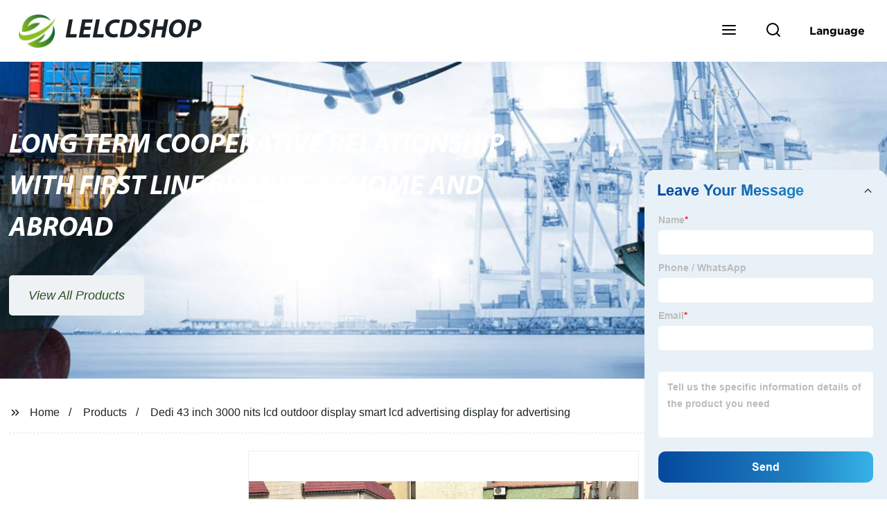

--- FILE ---
content_type: text/html
request_url: https://www.lelcdshop.com/products/dedi-inch-nits-lcd-outdoor-display-smart-lcd-advertising/
body_size: 17231
content:
<!doctype html> <html amp lang="en"> <head> <meta charset="utf-8"> <script async src="https://cdn.ampproject.org/v0.js"></script> <script async custom-element="amp-sidebar" src="https://cdn.ampproject.org/v0/amp-sidebar-0.1.js"></script> <script async custom-element="amp-form" src="https://cdn.ampproject.org/v0/amp-form-0.1.js"></script> <script async custom-element="amp-font" src="https://cdn.ampproject.org/v0/amp-font-0.1.js"></script> <script async custom-element="amp-bind" src="https://cdn.ampproject.org/v0/amp-bind-0.1.js"></script> <script async custom-element="amp-carousel" src="https://cdn.ampproject.org/v0/amp-carousel-0.1.js"></script> <script async custom-element="amp-selector" src="https://cdn.ampproject.org/v0/amp-selector-0.1.js"></script> <script custom-element="amp-fx-collection" src="https://cdn.ampproject.org/v0/amp-fx-collection-0.1.js" async=""></script> <script async custom-element="amp-video" src="https://cdn.ampproject.org/v0/amp-video-0.1.js"></script> <script async custom-element="amp-lightbox" src="https://cdn.ampproject.org/v0/amp-lightbox-0.1.js"></script> <script async custom-element="amp-base-carousel" src="https://cdn.ampproject.org/v0/amp-base-carousel-0.1.js"></script> <script async custom-template="amp-mustache" src="https://cdn.ampproject.org/v0/amp-mustache-0.2.js"></script>   <title>Dedi 43 Inch 3000 Nits Lcd Outdoor Display Smart Lcd Advertising Display For Advertising</title> <meta name="viewport" content="width=device-width,minimum-scale=1,initial-scale=1"> <meta name="description" content="                                                  Product Feaures:1. High Brightness LCD Display for Sunlight Readable2. Optical Bonding with Anti-reflective Glass 6mm3. Wide Viewing Angle 178/1784. A"> <meta name="keywords" content="Advertisement Lcd, AD Player"> <script type="application/ld+json">
      {
    "@context": "http://schema.org",
    "@type": "Webpage",
    "url": "https://www.lelcdshop.com:443/",
    "name": "AMP Project",
    "headline":"",
    "mainEntityOfPage": {
      "@type": "WebPage",
      "@id": "https://www.lelcdshop.com:443/"
    },
    "publisher": {
      "@type": "Organization",
      "name": "AMP Project",
    },
    "image": {
      "@type": "ImageObject",
      "url": "https://img.grofrom.com/uploads/20211021031131143.jpg",
      "width": 150,
      "height": 51
    }
  }
</script>  <noscript> <style amp-boilerplate> body { -webkit-animation:-amp-start 8s steps(1, end) 0s 1 normal both; -moz-animation:-amp-start 8s steps(1, end) 0s 1 normal both; -ms-animation:-amp-start 8s steps(1, end) 0s 1 normal both; animation:-amp-start 8s steps(1, end) 0s 1 normal both } @-webkit-keyframes -amp-start { from { visibility:hidden } to { visibility:visible } } @-moz-keyframes -amp-start { from { visibility:hidden } to { visibility:visible } } @-ms-keyframes -amp-start { from { visibility:hidden } to { visibility:visible } } @-o-keyframes -amp-start { from { visibility:hidden } to { visibility:visible } } @keyframes  -amp-start { from { visibility:hidden } to { visibility:visible }  } </style> <style amp-boilerplate> body { -webkit-animation:none; -moz-animation:none; -ms-animation:none; animation:none } </style> </noscript>  <style amp-custom> body, html, h1, h2, h3, h4, h5, h6, p, ul, ol, li, dl, dt, dd, th, td, form, object, iframe, blockquote, pre, a, abbr, address, code, img, fieldset, form, label, figure { margin:0; padding:0;font-family:Arial, Helvetica, sans-serif;font-size:14px; line-height:1.5;color:#1b2227; } h1 { font-size:22px; } h2 { font-size:20px; } h3 { font-size:18px; } h4 { font-size:16px; } h5 { font-size:16px; font-weight:normal; } h6 { font-size:14px; font-weight:normal; } body { background-color: #fff;} li { list-style:none; } a { color:#1b2227; text-decoration:none; } a:focus { outline:none; } a:hover{ color: #834d24;} * { outline: 0; } * { -moz-box-sizing:border-box; -webkit-box-sizing:border-box; -ms-box-sizing:border-box; -o-box-sizing:border-box; box-sizing:border-box; } .layout,.top_bar,.sm_layout{ position:relative; width:1350px; margin:0 auto;} .sm_layout{ width:1200px;} .amp-carousel-button{ cursor:pointer;} .entry{width:100%; padding:30px 0;} img{max-width:100%;}  @-webkit-keyframes shine {   100% {left: 125%;} } @keyframes    shine {   100% {left: 125%;} } button{ border:none; background:none;} button:focus{outline:none;} a{-moz-transition-duration:.3s;-webkit-transition-duration:.3s; -o-transition-duration:.3s; -ms-transition-duration:.3s;transition-duration:.3s;} /*------------------------------                              head 							 ----------------------------------------------------*/  							  .page_head{ position:relative; width:100%;background: #fff;} .top_bar{ position:relative;display:flex;justify-content:center;align-items:center; text-align:center;flex-wrap:wrap; padding:38px 0; z-index:2;} .logo {position:relative;animation:scale-up 1s .2s ease-out both; display:flex;align-items:center;} .logo .img{width:100px; } .logo strong{position:relative; text-transform:uppercase;font-size:53px; font-family:"MyriadProBoldIt" } .lightbox_close {background: rgba(0,0,0,0.8); width: 100%; height: 100%;position: absolute; left:0; top:0} .lightbox_close_btn{ position:absolute; right:15px; top:15px;color: #2d4e1e;border-radius:100%; width:50px; height:50px;  text-align:center;background: #eef2f5; border:none;fill: #2d4e1e;box-shadow:0 0 20px rgba(0,0,0,.1); cursor:pointer;-moz-transition-duration:.3s;-webkit-transition-duration:.3s; -o-transition-duration:.3s; -ms-transition-duration:.3s;transition-duration:.3s;} .lightbox_close_btn:hover{background: #834d24;-moz-transform:rotate(-60deg); -webkit-transform:rotate(-60deg); -ms-transform:rotate(-60deg); -o-transform:rotate(-60deg); transform:rotate(-60deg);}   .search_wrap{ position:relative; width:800px;max-width:100%; height:100vh; margin:0 auto;background: #fff;display:flex;justify-content:center;align-items:center;} .search_wrap form { position:relative; display:block; width:85%; height:80px; box-shadow:0 0 20px rgba(0,0,0,.1);border-radius:10px} .search_wrap form .search_ipt{ position:absolute; left:0; top:0; width:100%; height:100%;padding:0 4%; border:none; background:none; font-size:22px;} .search_wrap form .search_btn{ position:absolute; right:0; top:0; width:100px; height:100%; border:none; background: #eef2f5;color: #2d4e1e;border-radius:0 10px 10px 0; font-size:24px;cursor: pointer;-moz-transition-duration:.3s;-webkit-transition-duration:.3s; -o-transition-duration:.3s; -ms-transition-duration:.3s;transition-duration:.3s;} .search_wrap form .search_btn:hover{ background: #834d24}  .search_ico{ position:absolute; left:0; top:50%;margin-top:-12px; border:none; background:none;cursor: pointer;} .search_ico svg{ -moz-transition-duration:.3s;-webkit-transition-duration:.3s; -o-transition-duration:.3s; -ms-transition-duration:.3s;transition-duration:.3s;} .search_ico:hover svg{color: #834d24} .head_nav{ position:relative; display:flex;justify-content:center;align-items:center; flex-wrap:wrap; background: #eef2f5;  z-index:1;} .head_nav li{ position:relative;} .head_nav li a{position:relative; display:block;color: #2d4e1e; padding:7px 15px;font-family: 'GothamBold'; z-index:1;transition: all 0.3s ease;-webkit-transition: all 0.3s ease;-moz-transition: all 0.3s ease; } .head_nav li ul{ position:absolute; background: #eef2f5; width:230px; padding:15px 0;box-shadow:0 0 2px  rgba(0,0,0,.2);opacity:0; visibility:hidden;transition: all 0.3s ease;-webkit-transition: all 0.3s ease;-moz-transition: all 0.3s ease;} .head_nav li:hover > ul{opacity:1; visibility:visible;} .head_nav li.child >a:after{ position:absolute; right:20px;font-family: 'micon';content: "\e006"; font-size:15px} .head_nav ul li.child >a:after{ right:10px;top:9px;content: "\e008"; font-size:12px;} .head_nav > li > a{font-size:17px;text-transform:uppercase; padding:0 43px;line-height:54px;} .head_nav  li:hover > a{color: #834d24; -moz-transform:translateX(3px);  -webkit-transform:translateX(3px); -o-transform:translateX(3px); -ms-transform:translateX(3px); transform:translateX(3px);} .head_nav > li > ul{left:0; top:calc(100% + 1px);} .head_nav > li > ul ul{left:calc(100% + 1px); top:-15px;} .head_nav > li > ul li{margin:0} .head_nav > li:before,.head_nav > li:after {content:"";position:absolute;width:0;height:100%;left:50%;top:0;z-index:0} .head_nav > li:before {background: #fff;transition: all 0.3s ease;-webkit-transition: all 0.3s ease;-moz-transition: all 0.3s ease;} .head_nav > li:after {background: #fff;transition: all 0.4s ease;-webkit-transition: all 0.4s ease;-moz-transition: all 0.4s ease;}  .head_nav > li:hover:before,.head_nav > li:hover:after,.head_nav > li.nav-current:before,.head_nav > li.nav-current:after {width:100%;left:0;} .head_nav li.nav-current > a{color: #834d24;} /*------------------------------                              footer 							 ----------------------------------------------------*/ /* web_footer */ .web_footer{ position:relative; background:#1b2127;} .web_footer,.web_footer a{ color:rgba(255,255,255,.8);} .web_footer a:hover{color: #834d24;-moz-transform:translateX(2px);  -webkit-transform:translateX(2px); -o-transform:translateX(2px); -ms-transform:translateX(2px); transform:translateX(2px);} .foot_items{ } .foot_items:after{  } .foot_item{position:relative; text-align:center; margin:0 0 7px;} .index_title.sm{ padding:10px 0 } .index_title.sm .title{color: #fff; font-size:22px; width:280px} .index_title.sm .title:after {  background:rgba(255,255,255,.2); } .foot_item ul li{ position:relative; display:inline-block; padding:7px 0; } .foot_item.foot_item01 ul li{ margin:0 30px;} .foot_item.foot_item01 ul li a{ font-size:15px; color: #fff;padding:10px 20px; } .foot_item.foot_item01 ul li a:hover{color: #fff;} .foot_item ul li a{position:relative; display:block; padding:10px 15px 0 18px; } .foot_item ul li a:before{ content:""; position:absolute; left:0; top:14px;width: 0;height: 0;border-top:6px solid transparent;border-bottom:6px solid transparent; border-left:9px solid  #fff;opacity:.4;-moz-transition-duration:.3s;-webkit-transition-duration:.3s; -o-transition-duration:.3s; -ms-transition-duration:.3s;transition-duration:.3s;} .foot_item ul li a:hover:before{border-left-color: #fff;opacity:1;} .web_bottom{ position:relative; border-top:2px solid rgba(255,255,255,.2); text-align:center; color: rgba(255,255,255,.5) ; padding:20px 0  ;margin-top :45px;} .scrollToTop{ position:fixed; right:25px; bottom:25px; width:55px; height:55px; border-radius:100%; background: #eef2f5;color: #2d4e1e; cursor:pointer;    font-family: 'GothamBold'; font-size:16px; animation:btnUpDown 2.0s infinite ease-in-out;-moz-transition-duration:.3s;-webkit-transition-duration:.3s; -o-transition-duration:.3s; -ms-transition-duration:.3s;transition-duration:.3s;}  .scrollToTop:hover{ background: #834d24;} @-webkit-keyframes btnUpDown { 	0%{-webkit-transform: none;-ms-transform: none;-o-transform: none;transform: none;} 	50%{-webkit-transform: translateY(-8px);-ms-transform: translateY(-8px);-o-transform: translateY(-8px);transform: translateY(-8px);} 	100%{-webkit-transform: translateY(0);-ms-transform: translateY(0);-o-transform: translateY(0);transform: translateY(0);}  } @keyframes    btnUpDown { 	0%{-webkit-transform: none;-ms-transform: none;-o-transform: none;transform: none;} 	50%{-webkit-transform: translateY(-8px);-ms-transform: translateY(-8px);-o-transform: translateY(-8px);transform: translateY(-8px);} 	100%{-webkit-transform: translateY(0);-ms-transform: translateY(0);-o-transform: translateY(0);transform: translateY(0);} }   /*------------------------------                              public 							 ----------------------------------------------------*/ /*font*/ @font-face {font-family: 'micon';font-style: normal;font-weight: 400;src: url(/webview/font/micon/micon.ttf) format('truetype');} @font-face {font-family: 'RobotoRegular';font-style: normal;font-weight: 400;src: url(/webview/font/Roboto/Roboto-Regular.ttf) format('truetype');} @font-face {font-family: 'MyriadProBoldIt';font-style: normal;font-weight: 400;src: url(/webview/font/MyriadPro/MyriadPro-BoldIt.ttf) format('truetype');} @font-face {font-family: 'GothamBold';font-style: normal;font-weight: 400;src: url(/webview/font/Gotham/Gotham-Bold.otf) format('OpenType');} amp-img img { object-fit: contain; } @keyframes    scale-up{0%{opacity:0;transform:scale(.9)}50%{opacity:1}to{transform:none}} .lune-anim-scale-up{animation:scale-up 1s .2s ease-out both} @keyframes    levitate{0%{transform:translate3d(0,-2px,0);}50%{transform:translate3d(0,2px,0);}100%{transform:translate3d(0,-2px,0);}} @-webkit-keyframes tm-bounce { 0%, 100% {-webkit-transform:scale(.9);transform:scale(.9);} 50% {-webkit-transform:scale(1);transform:scale(1);} } @keyframes    tm-bounce { 0%, 100% {-webkit-transform:scale(.9);transform:scale(.9);} 50% {-webkit-transform:scale(1);transform:scale(1);} } @keyframes    a {0% {transform: translateY(-1vh) rotate(1turn);}50% {transform: translateY(1vh) rotate(1turn);}to {transform: translateY(-1vh) rotate(1turn);}} @keyframes    b {0% { transform: translateY(1vh) rotate(1turn);}50% {transform: translateY(-1vh) rotate(1turn);} to {transform: translateY(1vh) rotate(1turn);}} 	   .page_main { position:relative; width:100%; margin:0 auto; min-height:550px;background: #fff; overflow:hidden; padding:0 0 50px;}     .ampTabContainer {position:relative; display: flex; flex-wrap: wrap; margin-top:80px;} .tabButton[selected] { outline: none; background:  #fff;z-index:1;  } .tabButton[selected]:first-child{ border-left:none;} .tabButton:before{ content:""; width:0; height:3px; background: #fff; position:absolute; right:0; bottom:-1px;-moz-transition-duration:.5s;-webkit-transition-duration:.5s; -o-transition-duration:.5s; -ms-transition-duration:.5s;transition-duration:.5s; } .tabButton[selected]:before{ width:100%; left:0; right:auto;} amp-selector [option][selected] { outline:none; } .tabButton { position:relative;display:flex;align-items:center;  padding:13px  35px; text-align: center; cursor: pointer; font-size:18px; font-weight:bold; } .tabButton svg{ margin-right:8px;} .tabContent { display: none; width: 100%; order: 1; border-top:2px solid #E0E1E5; padding:20px 0; background: #fff;} .tabButton[selected]+.tabContent { position:relative;display:flex;flex-wrap: wrap;justify-content:space-between;} .tabContent{}  .tabContent li{ position:relative; width:49%; border:1px solid #E0E1E5;border-radius:10px; padding:18px; margin:0 0 20px;-moz-transition-duration:.5s;-webkit-transition-duration:.5s; -o-transition-duration:.5s; -ms-transition-duration:.5s;transition-duration:.5s;}  .tabContent li:hover{ background:#f8f8f8;} .tabContent li .item_title{ font-size:16px; margin-bottom:8px;}  .tabContent li .item_text{color:#666;}  /*------------------------------------------------------index------------------------------------------------------------------*/  /*banner*/ .main-banner{ overflow:hidden;}  .amp-carousel-button{ width:35px; height:60px; text-align:center; line-height:60px;color: #2d4e1e; font-size:30px; background: #eef2f5;cursor:pointer; border:none;opacity:0; visibility:hidden;-moz-transition-duration:.3s;-webkit-transition-duration:.3s; -o-transition-duration:.3s; -ms-transition-duration:.3s;transition-duration:.3s;} .amp-carousel-button:focus {outline:none;}  .amp-carousel-button:hover{ background: #834d24;} .amp-carousel-button-prev{ left:-35px; background-image:none;} .amp-carousel-button-next{ right:-35px; background-image:none;} .main-banner:hover .amp-carousel-button-prev,.about_us:hover .amp-carousel-button-prev{ left:0;opacity:1; visibility:visible;} .main-banner:hover .amp-carousel-button-next,.about_us:hover .amp-carousel-button-next{ right:0;opacity:1; visibility:visible;} .amp-carousel-button-prev:after{font-family: 'micon'; content:"\e009";} .amp-carousel-button-next:after{font-family: 'micon'; content:"\e008";} .main-banner .wrap{  } .main-banner .wrap .layout{ position:relative; display:flex;justify-content:space-between;align-items:center; flex-direction:row-reverse; height:100%;} /*.main-banner .wrap.con_style01 .layout{flex-direction:row;}*/ .main-banner .image_album{position:relative;width:42%;left:80px;} .main-banner .image_album li{ position:absolute; animation:a 20s ease-out infinite;} .main-banner .image_album li:nth-child(2n){animation:b 20s ease-out infinite;} .main-banner .image_album li:nth-child(1){ top:-30px; left:0;} .main-banner .image_album li:nth-child(2){top:-70px;left:200px;} .main-banner .image_album li:nth-child(3){top:-110px;left:400px;} .main-banner .image_album li:nth-child(4){top:30px;left:300px;} .main-banner .image_album li .img_wrap { position:relative; display:flex;justify-content:center;align-items:center; width:170px; height:170px;background: #fff;opacity:.9; overflow:hidden; -moz-transform:rotate(45deg); -webkit-transform:rotate(45deg); -ms-transform:rotate(45deg); -o-transform:rotate(45deg); transform:rotate(45deg);-moz-transition-duration:.3s;-webkit-transition-duration:.3s; -o-transition-duration:.3s; -ms-transition-duration:.3s;transition-duration:.3s;} .main-banner .image_album li .img_wrap:hover{opacity:1;} .main-banner .image_album li:nth-child(2n) .img_wrap{ width:120px; height:120px; } .main-banner .wrap.con_style01 .image_album li .img_wrap{border-radius:100%;} .main-banner .image_album li .img_wrap amp-img{-moz-transform:rotate(-45deg); -webkit-transform:rotate(-45deg); -ms-transform:rotate(-45deg); -o-transform:rotate(-45deg); transform:rotate(-45deg); width:136px;} .main-banner .image_album li:nth-child(2n) .img_wrap amp-img{width:100px;  } .main-banner .image_album li .img_wrap img{ } .main-banner .info{position:relative;width:52%;color: #2d4e1e;font-size:18px;left:-80px;} .main-banner .info .title{position:relative;text-transform: uppercase;font-size:40px;font-family: "MyriadProBoldIt";color: #fff;} .main-banner .info .text{position:relative; font-style:italic;margin:8px 0 37px;} .main-banner .info .link{position:relative; font-style:italic; display:inline-block; padding:0 28px; line-height:58px; border-radius:5px; background: #eef2f5;-moz-transition-duration:.3s;-webkit-transition-duration:.3s; -o-transition-duration:.3s; -ms-transition-duration:.3s;transition-duration:.3s;} .main-banner .info .link:hover{ background: #834d24;} .main-banner .wrap .image_album,.main-banner .wrap .info{opacity:0; visibility:hidden;-moz-transition-duration:.8s;-webkit-transition-duration:.8s; -o-transition-duration:.8s; -ms-transition-duration:.8s;transition-duration:.8s;} .main-banner .wrap[aria-hidden="false"] .image_album,.main-banner .wrap[aria-hidden="false"] .info{left:0;opacity:1; visibility:visible} /*index_title*/ .index_title{ position:relative; text-align:center;} .index_title .title{position:relative; display:inline-block;width:775px;max-width:100%;font-size:29px;font-family: "MyriadProBoldIt"; text-transform:uppercase; padding:13px 0;} .index_title .title.lg{ font-size:35px;padding:10px 0;} .index_title .title:after{ content:"";position:absolute; left:0; bottom:0; width:100%; height:2px; background: #eef2f5;-moz-transition-duration:.8s;-webkit-transition-duration:.8s; -o-transition-duration:.8s; -ms-transition-duration:.8s;transition-duration:.8s;} div:hover > .index_title .title:after{left:40%; width:20%;} .index_title .title:before{content:"";position:absolute; left:50%; bottom:0; width:0; height:2px; background: #834d24;-moz-transition-duration:.8s;-webkit-transition-duration:.8s; -o-transition-duration:.8s; -ms-transition-duration:.8s;transition-duration:.8s;} div:hover > .index_title .title:before{ left:0;width:100%;} .index_title .more{ position:absolute; right:0; top:50%; margin-top:-15px; font-size:18px;}   .slide_btn_wrap{ position:absolute; right:0; bottom:12px;} .slide_btn_wrap .amp-slide-button{ position:relative; display:inline-block; vertical-align:middle; cursor:pointer;width: 0;height: 0;border-top: 7px solid transparent;border-bottom: 7px solid transparent; margin:0 11px;-moz-transition-duration:.3s;-webkit-transition-duration:.3s; -o-transition-duration:.3s; -ms-transition-duration:.3s;transition-duration:.3s;} .slide_btn_wrap .amp-slide-button-prev {border-right: 12px solid  #eef2f5;} .slide_btn_wrap .amp-slide-button-prev:hover{ border-right-color: #834d24;} .slide_btn_wrap .amp-slide-button-next{border-left: 12px solid  #eef2f5;} .slide_btn_wrap .amp-slide-button-next:hover{ border-left-color: #834d24;} /*index_choose_wrap*/ .index_choose_wrap{ position:relative; width:102%; margin:30px 0 30px -1%;} .index_choose_items{position:relative;display:flex;flex-wrap:wrap; margin:55px 0 0;} .index_choose_item{position:relative; width:21%; text-align:center; margin:20px 2%;-moz-transition-duration:.8s;-webkit-transition-duration:.8s; -o-transition-duration:.8s; -ms-transition-duration:.8s;transition-duration:.8s; } .index_choose_item:hover{-moz-transform:translateY(0);  -webkit-transform:translateY(0); -o-transform:translateY(0); -ms-transform:translateY(0); transform:translateY(-8px);} .index_choose_item .item_img{position:relative; display:inline-block;width:73px;-moz-transition-duration:.8s;-webkit-transition-duration:.8s; -o-transition-duration:.8s; -ms-transition-duration:.8s;transition-duration:.8s;}  .index_choose_item:hover .item_img{-moz-transform:rotate3d(0,1,0,-180deg);-webkit-transform:rotate3d(0,1,0,-180deg); -o-transform:rotate3d(0,1,0,-180deg); -ms-transform:rotate3d(0,1,0,-180deg);transform:rotate3d(0,1,0,-180deg);} .index_choose_item .item_text{ margin-top:15px;} .index_choose_item .item_text,.index_choose_item .item_text a{position:relative;display:block; font-size:18px; text-transform:uppercase;} /*carousel-parent product-cate*/  .carousel-parent.product-cate{padding-top:50px} .product_items{ margin:38px 0 0;} .product_item{position:relative;width:25%;  display:block; text-align:center;} .product_items .product_item a{ padding:20px;} .product_item a{position:relative; display:block; padding:10px 15px;} .product_item .item_title{position:relative;color: #2d4e1e; font-size:18px; background: #eef2f5; height:56px; line-height:56px; overflow:hidden; padding:0 10px;-moz-transition-duration:.3s;-webkit-transition-duration:.3s; -o-transition-duration:.3s; -ms-transition-duration:.3s;transition-duration:.3s;} .product_item:hover .item_title{color: #834d24;} .product_item .item_img{ position:relative; display:block; overflow:hidden;border:2px solid #afb2b3;} .product_item amp-img{-moz-transition-duration:.8s;-webkit-transition-duration:.8s; -o-transition-duration:.8s; -ms-transition-duration:.8s;transition-duration:.8s;} .product_item:hover .item_img amp-img{-moz-transform:scale(1.1);-webkit-transform:scale(1.1);-ms-transform:scale(1.1);-o-transform:scale(1.1);transform:scale(1.1)} .product_item .item_img:before{ width:0; height:0; background:#000; content:""; position:absolute; left:0; top:0; z-index:1;opacity:.15;-moz-transition-duration:.8s;-webkit-transition-duration:.8s; -o-transition-duration:.8s; -ms-transition-duration:.8s;transition-duration:.8s;} .product_item .item_img:after{width:0; height:0; background:#000; content:""; position:absolute; right:0; bottom:0; z-index:1;opacity:.15;-moz-transition-duration:.8s;-webkit-transition-duration:.8s; -o-transition-duration:.8s; -ms-transition-duration:.8s;transition-duration:.8s;} .product_item:hover .item_img:before{ width:100%; height:100%; } .product_item:hover .item_img:after{width:100%; height:100%; }  .product_item .item_more{ position:absolute; display:flex;align-items:center;justify-content:center; z-index:3;left:50%; top:60%; margin:-23px 0 0 -23px;width:46px; height:46px; background: #eef2f5;color: #2d4e1e;border-radius:100%;opacity:0; visibility:0;-moz-transition-delay:.5s;-webkit-transition-delay:.5s;-o-transition-delay:.5s;transition-delay: .3s;-moz-transition-duration:.5s;-webkit-transition-duration:.5s; -o-transition-duration:.5s; -ms-transition-duration:.5s;transition-duration:.5s;-moz-transform:rotate(-45deg); -webkit-transform:rotate(-45deg); -ms-transform:rotate(-45deg); -o-transform:rotate(-45deg); transform:rotate(-45deg);} .product_item:hover .item_more{opacity:1; visibility:visible; top:50%;} .product_item .item_more svg{color: #2d4e1e;} .product_item .item_more:hover{ background: #834d24;} .product_item .item_text{position:relative;display:flex;width:100%;align-items:center;color: #2d4e1e;background: #eef2f5; height:65px; padding:0 13px; text-align:left;overflow:hidden;-moz-transition-duration:.3s;-webkit-transition-duration:.3s; -o-transition-duration:.3s; -ms-transition-duration:.3s;transition-duration:.3s;} .product_item:hover .item_text{color: #834d24;} .product_items .product_item .item_text{ height:65px;} /*about_us*/ .about_us_margin{ padding:40px 0 20px;} .about_us{position: relative;  overflow:hidden} .about_us .about_wrap{position: relative;display: flex;justify-content: space-between;flex-wrap:wrap;align-items:flex-start;flex-direction: row-reverse; margin:62px 0 0;} .about_us .about_wrap .about_img{position: relative;width:50%; overflow:hidden;} .about_us .about_wrap .about_img li{position: relative; } .about_us .about_wrap .about_img li amp-img{} .about_us .about_wrap .about_info{position: relative;width:45%;font-size:18px;} .about_us .about_wrap .about_info .text{  line-height:2;margin:0 0 45px;} .about_us .about_wrap .about_info .location{ position:relative;padding:0 0 0 40px;} .about_us .about_wrap .about_info .location svg{ position:absolute; left:0; top:0;} .web_more{position:relative;display:inline-block;font-family: 'GothamBold';font-size:18px;line-height:28px;padding:0 20px;border:2px solid #afb2b3;border-radius:10px;} .carousel-parent.product-featured{ padding:80px 0 0;} .web_more:hover{ background:#1b2227;   border-color:#1b2227;} /*index_news*/ .index_news{} .news_items{ margin:30px 0 0;} .news_item{ position:relative; padding: 30px;} .news_item .item_wrap{} .news_item .item_wrap .item_title{} .news_item .item_wrap .item_title,.news_item .item_wrap .item_title a{font-size: 24px;font-family: "MyriadProBoldIt"; text-overflow: ellipsis; white-space: nowrap;overflow: hidden;} .news_item .item_wrap .item_text{ font-size:16px; line-height:2; margin:10px 0 30px;overflow: hidden;text-overflow: ellipsis;height: 100px;} /*contact_us*/ .contact_us{position:relative; padding:45px 0 0;} .contact_us_style{ padding-top:0;} .contact_wrap{ position:relative;} .contact_wrap .tip{ font-size:18px;color:#000; margin:40px 0 20px;} .contact_wrap .tip label{ position:relative; display:inline-block;color: #834d24;font-size:18px;padding-right:10px;} .contact_wrap .tip label svg{ margin-right:10px;-moz-transform:translateY(5px);  -webkit-transform:translateY(5px); -o-transform:translateY(5px); -ms-transform:translateY(5px); transform:translateY(5px);} .contact_wrap .form_wrap{ min-height:450px;}  .contact_wrap .form_wrap fieldset {border: none;} .contact_wrap .form_wrap fieldset label{display:block;margin:0 0 18px;} .contact_wrap .form_wrap label span{ margin-bottom:14px;} .contact_wrap .form_wrap input,.contact_wrap .form_wrap textarea{ position:relative;font-family: 'RobotoRegular';width:100%;height:42px; line-height:39px;font-size:14px;border: 1px solid #eee;background:  #2d4e1e; padding:0 10px;   border-left:3px solid #013e5a;} .contact_wrap .form_wrap textarea{height:95px;} .contact_wrap .form_wrap input[type=submit]{ color:  #2d4e1e; cursor: pointer;background:  #834d24;border:1px solid  #834d24; -moz-transition-duration:.3s;-webkit-transition-duration:.3s; -o-transition-duration:.3s; -ms-transition-duration:.3s;transition-duration:.3s; } .contact_wrap .form_wrap input[type=submit]:hover{color: #834d24; background:none;} /*------------------------------------------------------product_list------------------------------------------------------------------*/ /*path_nav*/ .path_bar {position:relative; width:100%; margin:0 0 25px; padding:17px 0; border-bottom:1px dashed #E0E1E5;}  .path_bar .path_nav{position:relative; } .path_bar .path_nav svg{ position:relative; display:inline-block; vertical-align:middle;margin-right:8px;} .path_bar li{display:inline-block; vertical-align:middle; position:relative; } .path_bar li,.path_bar li a{ font-size:16px;} .path_bar li:after { content:"/"; margin:0  13px;} .path_bar li:last-child:after { display:none;} /*aside*/ .page_content{ position:relative; overflow:hidden;} .page_left,.page_right,.page_middle{ position:relative; width:190px; float:left;} .page_middle{position:relative; width:calc(100% - 414px);min-height:500px; margin:0 17px;} .aside_bar{ position:relative; margin:0 0 15px;} .aside_bar .title{ font-size:16px; margin:0 0 7px;}    .aside_bar .content{ border:1px solid #E0E1E5; padding:12px 10px 8px;} .aside_bar .content li{ margin:0 0 6px; line-height:1.3; position:relative;} .aside_bar .content li a{ font-size:12px;} .aside_bar .content ul{ position:absolute; left:108%; top:-12px; width:270px;background: #fff; z-index:999; border:1px solid #E0E1E5; padding:12px 10px 8px;opacity:0; visibility:hidden;-moz-transition-duration:.5s;-webkit-transition-duration:.5s; -o-transition-duration:.5s; -ms-transition-duration:.5s;transition-duration:.5s;} .aside_bar .content li:hover >ul{opacity:1; visibility:visible;left:calc(100% + 10px);} /*product_list*/ .product_list { position:relative;} .product_list_items{position:relative;}  .product_list_item{position:relative;display:flex;flex-wrap:wrap;align-items:flex-start;justify-content:space-between;padding:40px 22px; border-bottom:1px solid #E0E1E5; background:#f9f9f9;} .product_list_item:nth-child(2n){ background: #fff;}  .product_list_item  .item_img{ position:relative; display:block;width:220px; overflow:hidden; padding:6px; border:1px solid #E0E1E5;border-radius:5px; overflow:hidden; background: #fff;} .product_list_item  .item_img amp-img{border-radius:5px;-moz-transition-duration:.8s;-webkit-transition-duration:.8s; -o-transition-duration:.8s; -ms-transition-duration:.8s;transition-duration:.8s;} .product_list_item:hover .item_img amp-img{-moz-transform:scale(1.1);-webkit-transform:scale(1.1);-ms-transform:scale(1.1);-o-transform:scale(1.1);transform:scale(1.1)} .product_list_item .item_info{position:relative; display:block;width:calc(100% - 245px); font-size:16px;} .product_list_item .item_info .item_title{ position:relative; font-weight:normal;}  .product_list_item .item_info .item_title,.product_list_item .item_info .item_title a{  font-size:28px;} .product_list_item .item_info .item_time{ position:relative; display:block; padding:5px 0 10px;} .product_list_item .item_info .item_text{}  .product_list_item .item_info .item_more{ text-align:right; margin-top:20px;} .product_list_item .item_info .item_more a{position:relative; display:inline-block;font-size:16px; text-transform:uppercase;color: #834d24; padding:3px 13px;} .product_list_item .item_info .item_more a:after{ content:""; position:absolute; left:0; bottom:0; width:100%; height:2px; background: #834d24;-moz-transition-duration:.3s;-webkit-transition-duration:.3s; -o-transition-duration:.3s; -ms-transition-duration:.3s;transition-duration:.3s;} .product_list_item .item_info .item_more a:before{content:""; position:absolute; left:50%; bottom:0; width:0; height:2px; background:#1b2227;-moz-transition-duration:.3s;-webkit-transition-duration:.3s; -o-transition-duration:.3s; -ms-transition-duration:.3s;transition-duration:.3s;} .product_list_item .item_info .item_more a:hover{color:#1b2227;} .product_list_item .item_info .item_more a:hover:after{left:30%; width:40%;} .product_list_item .item_info .item_more a:hover:before{left:0; width:100%;} .page_bar{ position:relative; margin:45px 0 0;} .pages { position:relative; text-align:center; } .pages a, .pages span { position:relative; display:inline-block; vertical-align:top; border:1px solid #cfcfcf; line-height:32px; min-width:26px; padding:0 12px; margin:0 0 0 5px; border-radius:3px; font-size:16px;  filter: progid:DXImageTransform.Microsoft.Gradient(startColorStr='#fefefe', endColorStr='#ececec', gradientType='0'); background: -moz-linear-gradient(top, #fefefe, #ececec); background: -o-linear-gradient(top, #fefefe, #ececec); background: -webkit-gradient(linear, 0% 0%, 0% 100%, from(#fefefe), to(#ececec)); } .pages a.current, .pages a:hover { background: #eef2f5; color: #2d4e1e; border-color: #eef2f5; }  .pagination .active span{ background: #eef2f5; color: #2d4e1e; border-color: #eef2f5; } .pages span{ 	} /*pd_items_wrap*/ .product_cate_list{position:relative;padding:10px 20px;} .pd_items_wrap{ display:flex;flex-wrap:wrap; padding:30px 0; width:102%; margin-left:-1%;} .pd_items_wrap .pd_left{ position:relative; width:42%;} .pd_items_wrap .pd_left .product_item{width:100%;} .pd_items_wrap .pd_right{position:relative;display:flex;flex-wrap:wrap; width:58%;} .pd_items_wrap .pd_right .product_item{width:33.3333%} .pd_items_wrap .pd_left .product_item .item_title{ height:60px; line-height:60px; text-transform:uppercase; font-size:20px; font-style:italic;} .pd_items{ position:relative;display:flex;flex-wrap:wrap; } .page_info{ position:relative; line-height:1.8; padding:10px 0 30px;} .page_info .title{ font-size:22px; padding:0 0 10px;} .page_info .text{ font-size:15px;}  .page_info.lg .title{ font-size:32px; font-weight:normal;} .page_info.lg .time{ font-size:16px;} .page_info.lg .time em{ font-style:normal;color: #834d24;} .page_info.lg .text{ padding:20px 0;}    article a{color: #834d24;} article p{margin:0;padding:8px 0;line-height:1.8;} article table{position:relative;border-collapse:collapse;border-spacing:0;width:100%;border-collapse:collapse;border-spacing:0;width:100%;margin-bottom:20px;} article th, article td{height:30px;border:1px solid #ccc;text-align:left;line-height:1.5;color:#666;background:#fbfbfb;padding:0 15px;} article th{background:#eee;} article td p, article th p, .pd-panel article td p, .pd-panel article th p{margin:0;padding:5px;color:#666;line-height:1.3;} article .button{margin:15px 10px 0 0;background:#dfdfdf;padding:8px 15px;border:0;cursor:pointer;line-height:1.2;color:#777;font-weight:bold;text-transform:Capitalize;} article .button:hover{background: #834d24;color: #2d4e1e;} article img.alignleft{float:left;margin:20px 15px 0 0;} article img.alignright{float:right;margin:20px 0 0 15px;} article img.alignleftnopad{float:left;margin-left:0;} article img.alignrightnopad{float:right;margin-right:0;} article img.aligncenter{text-align:center;display:block;margin:20px auto 0 auto;} article img{max-width:100%;}     /*------------------------------------------------------product------------------------------------------------------------------*/ .product_detail{ position:relative; line-height:1.8;} .product_detail article{ padding-top:60px;} .product_detail .article_footer{ position:relative; padding:15px 0; margin-top:50px; border-top:1px solid #eee;border-bottom:1px solid #eee;} .product_detail .article_footer p a{color: #834d24;}  .product_head {border-bottom:40px solid #bf4c13; padding:0;} .product_head .top_bar{ overflow:visible;} .product_head .top_bar:before{ content:""; display:block; clear:both; height:1px; width:calc(100% + 110px); position:absolute; left:-55px; bottom:0; background:#E0E1E5;} .product_head .top_bar:after{ content:""; display:block; clear:both; height:0; visibility:hidden;}    .product_main{ background:#f6f7fb; padding:20px 0 60px;} .product_intro{ position:relative;display:flex;flex-wrap:wrap;justify-content:space-between;align-items:flex-start;background: #fff; padding:0 0 20px; } .product_view{ position:relative;width:38%;}   .product_intro amp-img{ border:1px solid #eee;}  .product_intro [option][selected] amp-img{border-color: #834d24}  .product_image_sm{ padding:15px 30px 15px 0;} .product_image_wrap_sm{ position:relative;} .product_intro .amp-slide-button { position:absolute; top:50%; margin-top:-20px;cursor:pointer;-moz-transition-duration:.3s;-webkit-transition-duration:.3s; -o-transition-duration:.3s; -ms-transition-duration:.3s;transition-duration:.3s;} .product_intro .amp-slide-button:hover svg{color: #834d24;} .product_intro .amp-slide-button.amp-slide-button-prev{ left:-50px;} .product_intro .amp-slide-button.amp-slide-button-next{ right:-20px;} .product_view .amp-slide-button.amp-slide-button-prev{ left:-50px;} .product_view .amp-slide-button.amp-slide-button-next{ right:-50px;} .product_intro .amp-slide-button svg{color:#999;} .product_view .amp-slide-button{ display:none;}   .product_summary{width:58%; padding-right:10%} .product_summary .product_meta_title{ font-size:26px; font-weight:normal; text-decoration:underline;} .product_summary  .text{ color:#555; padding:25px 0; font-size:16px; line-height:1.8; } .contact_us_btn{ position:relative;text-align:center;display:flex;align-items:center;justify-content:center; margin:10px 0 35px;} .contact_us_btn a{ position:relative; display:flex;width:198px; height:33px; border:1px solid  #834d24;align-items:center;justify-content:center; background: #834d24;border-radius:9px; color: #2d4e1e; text-transform:uppercase; font-size:15px;-moz-transition-duration:.3s;-webkit-transition-duration:.3s; -o-transition-duration:.3s; -ms-transition-duration:.3s;transition-duration:.3s;} .contact_us_btn a:hover{ color: #834d24; background:none;} .contact_us_btn a svg{ margin-right:8px;}  .single_content{ position:relative; overflow:hidden; margin:20px 0;} .single_left{ position:relative; width:calc(100% - 317px); float:left; } .single_right{ position:relative; width:300px; float:right;} .aside_product{position:relative;background: #fff; border:1px solid #eee; padding:30px ;} .aside_product .title{ } .aside_product .title,.aside_product .title a{font-size:18px;} .aside_product ul{} .aside_product_item{display:flex;flex-wrap:wrap;justify-content:space-between; margin:20px 0 0;} .aside_product_item .item_img{ width:100px; border:1px solid #eee; display:block; overflow:hidden;} .aside_product_item .item_img amp-img{-moz-transition-duration:.8s;-webkit-transition-duration:.8s; -o-transition-duration:.8s; -ms-transition-duration:.8s;transition-duration:.8s;} .aside_product_item:hover .item_img amp-img{-moz-transform:scale(1.1);-webkit-transform:scale(1.1);-ms-transform:scale(1.1);-o-transform:scale(1.1);transform:scale(1.1)} .aside_product_item .item_title{ width:calc(100% - 110px);} .aside_product_item .item_title,.aside_product_item .item_title a{ font-weight:normal; font-size:14px;}  .single_product{position:relative;background: #fff; border:1px solid #eee; margin-top:20px; padding:25px 28px;} .single_product h1.title,.single_product h1.title a{ font-size:18px;} .single_product ul{display:flex;flex-wrap:wrap;} .single_product .product_item{width:20%; padding:10px;} .single_product .product_item .item_img{padding:18px;} .single_product .product_item .item_title,.single_product .product_item .item_title a{ font-weight:normal; font-size:14px; text-align:left;}  .hot_search{position:relative;background: #fff; border:1px solid #eee; margin-top:20px; padding:28px;} .hot_search .h1.title{} .hot_search h1.title,.hot_search h1.title a{ font-size:18px;} .hot_search ul{ position:relative; font-size:0; margin:10px 0 0;} .hot_search ul li{ position:relative; display:inline-block; vertical-align:top; width:33.33333%; font-size:14px; padding:3px 20px 3px 0;} .hot_search ul li,.hot_search ul li a{ color:#888;} .hot_search ul li:hover, .hot_search ul li:hover a{ color: #834d24} .news_article{position: relative; background:  #fff; border: 1px solid #eee; margin-top: 20px;padding: 25px 28px;} .news_article h1.title{font-size: 18px;border-bottom: 1px dashed #ddd;padding: 0 0 18px;}  /*mobile*/ .mob_btn_wrap{ display:none;} .mob_btn { position:relative; display:inline-block; vertical-align:middle; font-size:16px; padding:0 18px;font-family: 'GothamBold';} .mob_btn svg{width:24px; height:24px;} .mob_side_content {width:50%; background: #fff; padding:30px 2%; } .mob_nav {font-family: 'GothamBold'; } .mob_nav ul li {  padding:10px 0}  .mob_nav ul li a{ position:relative;font-size:18px;} .mob_nav ul li a:before{font-family: 'micon';content: "\e008"; padding:0 6px 0 0;} .mob_nav ul ul li { font-weight:normal; padding:5px 10px;}   .mob_language .language-flag{padding:7px 0; } .mob_language .language-flag span{font-size:16px;} /*language*/ .change-language{ position:absolute; right:0; top:50%; margin-top:-10px; text-align:left } .change-language .change-language-title{ position:relative;    } .change-language .change-language-title .language-flag span{ font-size:16px;font-family: 'GothamBold';} .change-language .change-language-title:after{ content:""; position:absolute; right:-15px; top:9px;width: 0;height: 0;border-left:5px solid transparent;border-right:5px solid transparent; border-top:6px solid #1b2227} .change-language .change-language-cont{position:absolute;top:100%;right:0;width:360px;background: #fff;padding:20px 10px 20px 20px;opacity:0;visibility:hidden;-moz-transition:all 0.3s ease-in-out;-webkit-transition:all 0.3s ease-in-out;-ms-transition:all 0.3s ease-in-out;-o-transition:all 0.3s ease-in-out;transition:all 0.3s ease-in-out;border:1px solid #ccc;border-radius:5px;overflow-y:scroll;max-height:80vh;} .change-language:hover .change-language-cont{opacity:1;visibility:visible;} .change-language .change-language-cont li{display:inline-block;vertical-align:top;width:30%;margin:0 0 10px;font-size:10pt;overflow:hidden;padding:0 10px 0 0;} .language-flag span{position:relative;display:inline-block;vertical-align:top;white-space:nowrap;padding:0 0 0 33px;overflow:hidden;} .change-language ::-webkit-scrollbar{width:5px;} .change-language ::-webkit-scrollbar-track{background-color: #2d4e1e;} .change-language ::-webkit-scrollbar-thumb{background-color:rgba(0,0,0,.3);border-radius:3px;} .change-language .language-cont:hover::-webkit-scrollbar-thumb{display:block} .language-flag .country-flag{ 	position:absolute;left:0;top:50%;display:inline-block;vertical-align:top; background-repeat:no-repeat;background-image:url(http://demosite.globalso.com/webview/image/all-m.gif);width:22px;height:16px;margin:-8px 5px 0;} li.language-flag a{position:relative;} .language-flag-af .country-flag{background-position:0 0 ;} .language-flag-sq .country-flag{background-position:0 -16px ;} .language-flag-ar .country-flag{background-position:0 -32px ;} .language-flag-hy .country-flag{background-position:0 -48px ;} .language-flag-az .country-flag{background-position:0 -64px ;} .language-flag-eu .country-flag{background-position:0 -80px ;} .language-flag-be .country-flag{background-position:0 -96px ;} .language-flag-bg .country-flag{background-position:0 -112px ;} .language-flag-ca .country-flag{background-position:0 -128px ;} .language-flag-zh .country-flag{background-position:0 -144px ;} .language-flag-zh-TW .country-flag{background-position:0 -160px ;} .language-flag-hr .country-flag{background-position:0 -176px ;} .language-flag-cs .country-flag{background-position:0 -192px ;} .language-flag-da .country-flag{background-position:0 -208px ;} .language-flag-nl .country-flag{background-position:0 -240px ;} .language-flag-en .country-flag{background-position:0 -256px ;} .language-flag-et .country-flag{background-position:0 -272px ;} .language-flag-tl .country-flag{background-position:0 -288px ;} .language-flag-fi .country-flag{background-position:0 -304px ;} .language-flag-fr .country-flag{background-position:0 -320px ;} .language-flag-gl .country-flag{background-position:0 -336px ;} .language-flag-ka .country-flag{background-position:0 -352px ;} .language-flag-de .country-flag{background-position:0 -368px ;} .language-flag-el .country-flag{background-position:0 -384px ;} .language-flag-ht .country-flag{background-position:0 -400px ;} .language-flag-iw .country-flag{background-position:0 -416px ;} .language-flag-hi .country-flag, .language-flag-te .country-flag, .language-flag-kn .country-flag, .language-flag-ta .country-flag, .language-flag-gu .country-flag{background-position:0 -432px ;} .language-flag-hu .country-flag{background-position:0 -448px ;} .language-flag-is .country-flag{background-position:0 -464px ;} .language-flag-id .country-flag{background-position:0 -480px ;} .language-flag-ga .country-flag{background-position:0 -496px ;} .language-flag-it .country-flag{background-position:0 -512px ;} .language-flag-ja .country-flag{background-position:0 -528px ;} .language-flag-ko .country-flag{background-position:0 -544px ;} .language-flag-la .country-flag{background-position:0 -560px ;} .language-flag-lv .country-flag{background-position:0 -576px ;} .language-flag-lt .country-flag{background-position:0 -592px ;} .language-flag-mk .country-flag{background-position:0 -608px ;} .language-flag-ms .country-flag{background-position:0 -624px ;} .language-flag-mt .country-flag{background-position:0 -640px ;} .language-flag-no .country-flag{background-position:0 -656px ;} .language-flag-fa .country-flag{background-position:0 -672px ;} .language-flag-pl .country-flag{background-position:0 -688px ;} .language-flag-pt .country-flag{background-position:0 -704px ;} .language-flag-ro .country-flag{background-position:0 -720px ;} .language-flag-ru .country-flag{background-position:0 -736px ;} .language-flag-sr .country-flag{background-position:0 -752px ;} .language-flag-sk .country-flag{background-position:0 -768px ;} .language-flag-sl .country-flag{background-position:0 -784px ;} .language-flag-es .country-flag{background-position:0 -800px ;} .language-flag-sw .country-flag{background-position:0 -816px ;} .language-flag-sv .country-flag{background-position:0 -832px ;} .language-flag-th .country-flag{background-position:0 -848px ;} .language-flag-tr .country-flag{background-position:0 -864px ;} .language-flag-uk .country-flag{background-position:0 -880px ;} .language-flag-ur .country-flag{background-position:0 -896px ;} .language-flag-vi .country-flag{background-position:0 -912px ;} .language-flag-cy .country-flag{background-position:0 -928px ;} .language-flag-yi .country-flag{background-position:0 -944px ;} .language-flag-bn .country-flag{background-position:0 -960px ;} .language-flag-eo .country-flag{background-position:0 -976px ;} .language-flag.language-flag-custom-afghanistan .country-flag{background-position:0 -992px ;} .language-flag.language-flag-custom-albania .country-flag{background-position:0 -1008px ;} .language-flag.language-flag-custom-algeria .country-flag{background-position:0 -1024px ;} .language-flag.language-flag-custom-argentina .country-flag{background-position:0 -1040px ;} .language-flag.language-flag-custom-australia .country-flag{background-position:0 -1056px ;} .language-flag.language-flag-custom-austria .country-flag{background-position:0 -1072px ;} .language-flag.language-flag-custom-belgium .country-flag{background-position:0 -1088px ;} .language-flag.language-flag-custom-brazil .country-flag{background-position:0 -1104px ;} .language-flag.language-flag-custom-canada .country-flag{background-position:0 -1120px ;} .language-flag.language-flag-custom-chile .country-flag{background-position:0 -1136px ;} .language-flag.language-flag-custom-cote-d-ivoire .country-flag{background-position:0 -1152px ;} .language-flag.language-flag-custom-ecuador .country-flag{background-position:0 -1168px ;} .language-flag.language-flag-custom-egypt .country-flag{background-position:0 -1184px ;} .language-flag.language-flag-custom-england .country-flag{background-position:0 -1200px ;} .language-flag.language-flag-custom-luxembourg .country-flag{background-position:0 -1216px ;} .language-flag.language-flag-custom-malaysia .country-flag{background-position:0 -1232px ;} .language-flag.language-flag-custom-mexico .country-flag{background-position:0 -1248px ;} .language-flag.language-flag-custom-new-zealand .country-flag{background-position:0 -1264px ;} .language-flag.language-flag-custom-oman .country-flag{background-position:0 -1280px ;} .language-flag.language-flag-custom-qatar .country-flag{background-position:0 -1296px ;} .language-flag.language-flag-custom-saudi-arabia .country-flag{background-position:0 -1312px ;} .language-flag.language-flag-custom-singapore .country-flag{background-position:0 -1328px ;} .language-flag.language-flag-custom-south-africa .country-flag{background-position:0 0 ;} .language-flag.language-flag-custom-switzerland .country-flag{background-position:0 -1344px ;} .language-flag.language-flag-custom-syria .country-flag{background-position:0 -1360px ;} .language-flag.language-flag-custom-united-arab-emirates .country-flag{background-position:0 -1376px ;} .language-flag.language-flag-custom-united-states-of-america .country-flag{background-position:0 -1392px ;} .language-flag-hy .country-flag{background-position:0 -1408px;} .language-flag-bs .country-flag{background-position:0 -1424px;} .language-flag-ceb .country-flag{background-position:0 -1440px;} .language-flag-ny .country-flag{background-position:0 -1456px;} .language-flag-ha .country-flag{background-position:0 -1472px;} .language-flag-hmn .country-flag{background-position:0 -1488px;} .language-flag-ig .country-flag{background-position:0 -1504px;} .language-flag-jw .country-flag{background-position:0 -1520px;} .language-flag-kk .country-flag{background-position:0 -1536px;} .language-flag-km .country-flag{background-position:0 -1552px;} .language-flag-lo .country-flag{background-position:0 -1568px;} .language-flag-la .country-flag{background-position:0 -1584px;} .language-flag-mg .country-flag{background-position:0 -1600px;} .language-flag-ml .country-flag{background-position:0 -1616px;} .language-flag-mi .country-flag{background-position:0 -1632px;} .language-flag-mr .country-flag{background-position:0 -1648px;} .language-flag-mn .country-flag{background-position:0 -1664px;} .language-flag-my .country-flag{background-position:0 -1680px;} .language-flag-ne .country-flag{background-position:0 -1696px;} .language-flag-pa .country-flag{background-position:0 -1712px;} .language-flag-st .country-flag{background-position:0 -1728px;} .language-flag-si .country-flag{background-position:0 -1744px;} .language-flag-so .country-flag{background-position:0 -1760px;} .language-flag-su .country-flag{background-position:0 -1776px;} .language-flag-tg .country-flag{background-position:0 -1792px;} .language-flag-uz .country-flag{background-position:0 -1808px;} .language-flag-yo .country-flag{background-position:0 -1824px;} .language-flag-zu .country-flag{background-position:0 -1840px;}   @media    only screen and (max-width: 1680px) { } @media    only screen and (max-width: 1440px) { .layout, .top_bar{ width:1200px}   .single_right{ width:280px;} .aside_product{ padding:20px;} .single_left{    width: calc(100% - 297px);}  }      @media    only screen and (max-width: 1280px) { .layout, .top_bar,.sm_layout{ width:98%;} .top_bar{justify-content:space-between; padding:15px 0} .mob_btn_wrap{ display:block;} .page_head{ padding:1px ;} .head_nav,.search_ico,.change-language{ display:none;}  .logo strong{ font-size:38px;} .logo .img{ width:80px}  .main-banner .wrap .layout{flex-direction:row} .main-banner .image_album{ display:none;} .main-banner .info{ width:60%} .product_item{ width:33.333%} .product_item .item_text{ line-height:1.2;}     .page_left, .page_right, .page_middle{ width:100%; float:none; margin:0 0 15px;} .aside_bar .content ul{ position:relative; width:100%; left:auto; top:auto; opacity:1; visibility:visible; border:none; padding:0;} .aside_bar .content li a{ font-size:14px; font-weight:bold;} .aside_bar .content li li a{ font-size:13px;} .aside_bar .content li li li a{ font-size:12px; font-weight:normal;} .aside_bar .content  li{ display:inline-block; vertical-align:top; margin:3px 5px;}  .product_view{ margin:0 auto 20px; width:45%;border: 1px solid #eee;} .product_view .amp-slide-button{ display:block;} .product_intro amp-img{ border:none;} .product_image_wrap_sm{ display:none;} .product_summary{ width:100%; padding-right:0;}   .single_left,.single_right{ float:none; width:100%;} .single_product .product_item .item_img{ padding:0;} .aside_product ul{ display:flex;flex-wrap:wrap;} .aside_product_item{ width:20%; display:block;padding: 10px;} .aside_product_item .item_img,.aside_product_item .item_title{ width:100%;} .aside_product_item .item_title{} } @media    only screen and (max-width: 1080px) { .main-banner .info .title{ font-size:45px;} .main-banner .info{ width:100%} .pd_items_wrap .pd_right .product_item{ width:50%;} .product_view{ width:55%;} } @media    only screen and (max-width: 768px) { body{padding-top:50px;} .top_bar{ position:fixed; background: #ff; left:0; top:0; width:100%; padding:15px 8px; height:auto;box-shadow:0 0 8px rgba(0,0,0,.2); z-index:99} .mob_side_content{ width:75%} .mob_btn{ padding:0 12px;} .mob_btn svg{ width:22px; height:22px;} .logo strong{ font-size:32px;} .logo .img{ width:75px}   .main-banner .info .title{ font-size:30px;} .index_choose_item{width: 46%;margin: 20px 2%;} .about_us .about_wrap .about_info,.about_us .about_wrap .about_img{ width:100%} .about_us .about_wrap .about_info{ margin:30px 0 0; text-align:center} .pd_items_wrap .pd_right{ width:100%;} .pd_items_wrap .pd_right .product_item{ width:33.33333%;} .product_view{ width:90%;} .product_view .amp-slide-button.amp-slide-button-prev{ left:-40px;} .product_view .amp-slide-button.amp-slide-button-next{ right:-40px;} } @media    only screen and (max-width: 600px) { .mob_btn{ padding:0 8px; font-size:14px;} .mob_btn svg{ width:20px; height:20px;} .logo strong{ font-size:28px;} .logo .img{ width:60px}  .main-banner .info{ text-align:center;} .main-banner .info .title{ margin:0 0 35px;} .main-banner .info .text{ display:none;} .index_title{  } .slide_btn_wrap,.index_title .more{ right:50%; margin-right:-50px; bottom:-35px} .index_title .more{ top:auto; } .product_list_item .item_info{ width:100%; margin-top:25px;} .product_item{ width:50%} .tabContent li{ width:100%} } @media    only screen and (max-width: 480px) { .top_bar{ padding:12px 8px;} .logo strong{ display:none;}  .search_wrap form { width:90%; height:60px;} .search_wrap form .search_ipt{font-size: 18px;} .search_wrap form .search_btn{ width:50px;font-size: 20px;} .product_item,.pd_items_wrap .pd_right .product_item{ width:50%} .pd_items_wrap .pd_left{ width:100%;}      .aside_product,.single_product{ padding:20px 0;} .aside_product .title,.single_product .title{ padding:0 10px;} .single_product .product_item,.aside_product_item{ width:50%;}  } @media    only screen and (max-width:414px) { .index_choose_item,.product_item,.pd_items_wrap .pd_right .product_item,.product_item{ width:100%} .news_item{ padding:30px 20px } } @media    only screen and (max-width: 320px) { .product_item,.single_product .product_item,.aside_product_item{ width:100%}   } .pagination{ 	display: flex; 	justify-content: center; } </style></head> <body id="top">   <header class="page_head">   <div class="top_bar">     <button id="searchTriggerOpen" class="ap-search-trigger search_ico" on="tap:searchLightbox" role="button" aria-label="Search" tabindex="0">     <svg viewbox="0 0 24 24" width="26" height="26" stroke="currentColor" stroke-width="2" fill="none" stroke-linecap="round" stroke-linejoin="round" class="css-i6dzq1">       <circle cx="11" cy="11" r="8"></circle>       <line x1="21" y1="21" x2="16.65" y2="16.65"></line>     </svg>     </button>     <div class="logo">       <div class="img">         <amp-img src="https://img.grofrom.com/uploads/20211021031131143.jpg" height="60px" width="100px" layout="responsive" alt=""></amp-img>       </div>       <strong>Lelcdshop</strong> </div>     <div class="change-language">       <div class="change-language-info">         <div class="change-language-title">           <div class="language-flag language-flag-en"><a title="English" href="https://www.lelcdshop.com/"> <b class="country-flag"></b> <span>English</span> </a> </div>         </div>               </div>     </div>     <div class="mob_btn_wrap">       <button role="button" on="tap:mob_nav.toggle" tabindex="0" class="mob_btn mob_nav_btn">       <svg viewbox="0 0 24 24" width="24" height="24" stroke="currentColor" stroke-width="2" fill="none" stroke-linecap="round" stroke-linejoin="round" class="css-i6dzq1">         <line x1="3" y1="12" x2="21" y2="12"></line>         <line x1="3" y1="6" x2="21" y2="6"></line>         <line x1="3" y1="18" x2="21" y2="18"></line>       </svg>       </button>       <button id="searchTriggerOpen" class="mob_btn mob_search_btn" on="tap:searchLightbox" role="button" aria-label="Search" tabindex="0">       <svg viewbox="0 0 24 24" width="26" height="26" stroke="currentColor" stroke-width="2" fill="none" stroke-linecap="round" stroke-linejoin="round" class="css-i6dzq1">         <circle cx="11" cy="11" r="8"></circle>         <line x1="21" y1="21" x2="16.65" y2="16.65"></line>       </svg>       </button>       <button role="button" on="tap:mob_language.toggle" tabindex="0" class="mob_btn mob_lang_btn">Language</button>     </div>   </div>   <nav class="head_nav" amp-fx="fade-in fly-in-top" data-duration="1s" data-fly-in-distance="2%">     <li  class=""><a href="https://www.lelcdshop.com/">Home</a></li>     <li class="nav-current child"><a href="https://www.lelcdshop.com/products">Products</a>     <ul>               <li><a href="https://www.lelcdshop.com/tft-lcd/">Tft Lcd</a></li>                <li><a href="https://www.lelcdshop.com/hdmi-lcd/">Hdmi Lcd</a></li>                <li><a href="https://www.lelcdshop.com/admachine/">Admachine</a></li>                <li><a href="https://www.lelcdshop.com/lcd-panel/">Lcd Panel</a></li>                <li><a href="https://www.lelcdshop.com/round-lcd/">Round Lcd</a></li>                <li><a href="https://www.lelcdshop.com/touch-lcd/">Touch Lcd</a></li>                <li><a href="https://www.lelcdshop.com/all-in-one/">All In One</a></li>                <li><a href="https://www.lelcdshop.com/hdmi-board/">Hdmi Board</a></li>                <li><a href="https://www.lelcdshop.com/lcd-module/">Lcd Module</a></li>                <li><a href="https://www.lelcdshop.com/lcd-player/">Lcd Player</a></li>                <li><a href="https://www.lelcdshop.com/products"> View All Products</a></li>       </ul>     </li>     <li class=""><a href="https://www.lelcdshop.com/news">News</a></li>     <li class=""><a href="https://www.lelcdshop.com/blog">Blog</a></li>     <li class=""><a href="https://www.lelcdshop.com/contact">Contact us</a></li>     <li class=""><a href="https://www.lelcdshop.com/about">About us</a></li>   </nav> </header> <div class="carousel-parent main-banner" amp-fx="fade-in fly-in-bottom" data-duration="1.4s" data-fly-in-distance="5%">   <amp-base-carousel id="carousel-component"  height="477px" layout="fixed-height"  role="region" auto-advance-interval="8000"  auto-advance="true" aria-label=" " >      <a class="wrap" href="https://www.lelcdshop.com/products" style="background:url(https://img.grofrom.com/uploads/2021092709092044.jpg) no-repeat center center; background-size:cover">     <div class="layout">       <ul class="image_album">                  <li>           <div class="img_wrap">             <amp-img src="https://img2.grofrom.com/lelcdshop/0fb4ab3e8ec219d4392e2af3eb9bcbe6.webp" height="170px" width="170px" layout="responsive" alt=""></amp-img>           </div>         </li>                          <li>           <div class="img_wrap">             <amp-img src="https://img2.grofrom.com/lelcdshop/a6969869368eb01662aee667f9012f77.webp" height="170px" width="170px" layout="responsive" alt=""></amp-img>           </div>         </li>                          <li>           <div class="img_wrap">             <amp-img src="https://img2.grofrom.com/lelcdshop/c63a8faefa37fe12e44626990408d4c9.webp" height="170px" width="170px" layout="responsive" alt=""></amp-img>           </div>         </li>                          <li>           <div class="img_wrap">             <amp-img src="https://img2.grofrom.com/lelcdshop/757ac0ba6abfe18b44abddf3905fc9c0.webp" height="170px" width="170px" layout="responsive" alt=""></amp-img>           </div>         </li>                                 </ul>       <div class="info" >         <h1 class="title">Long Term Cooperative Relationship With First Line Brands At Home And Abroad</h1>         <div class="text"></div>         <div class="link">View All Products</div>       </div>     </div>     </a>        <a class="wrap con_style01" href="https://www.lelcdshop.com/products" style="background:url(https://img.grofrom.com/uploads/2021092709092452.jpg) no-repeat center center; background-size:cover">     <div class="layout">       <ul class="image_album">                  <li>           <div class="img_wrap">             <amp-img src="https://img2.grofrom.com/lelcdshop/0fb4ab3e8ec219d4392e2af3eb9bcbe6.webp" height="170px" width="170px" layout="responsive" alt=""></amp-img>           </div>         </li>                          <li>           <div class="img_wrap">             <amp-img src="https://img2.grofrom.com/lelcdshop/a6969869368eb01662aee667f9012f77.webp" height="170px" width="170px" layout="responsive" alt=""></amp-img>           </div>         </li>                          <li>           <div class="img_wrap">             <amp-img src="https://img2.grofrom.com/lelcdshop/c63a8faefa37fe12e44626990408d4c9.webp" height="170px" width="170px" layout="responsive" alt=""></amp-img>           </div>         </li>                          <li>           <div class="img_wrap">             <amp-img src="https://img2.grofrom.com/lelcdshop/757ac0ba6abfe18b44abddf3905fc9c0.webp" height="170px" width="170px" layout="responsive" alt=""></amp-img>           </div>         </li>                                 </ul>       <div class="info" >         <h1 class="title">High Standard, Precision Refinement, Zero Defect</h1>         <div class="text"></div>         <div class="link">View All Products</div>       </div>     </div>     </a>        <a class="wrap" href="https://www.lelcdshop.com/products" style="background:url(https://img.grofrom.com/uploads/2021092709090516.png) no-repeat center center; background-size:cover">     <div class="layout">       <ul class="image_album">                  <li>           <div class="img_wrap">             <amp-img src="https://img2.grofrom.com/lelcdshop/0fb4ab3e8ec219d4392e2af3eb9bcbe6.webp" height="170px" width="170px" layout="responsive" alt=""></amp-img>           </div>         </li>                          <li>           <div class="img_wrap">             <amp-img src="https://img2.grofrom.com/lelcdshop/a6969869368eb01662aee667f9012f77.webp" height="170px" width="170px" layout="responsive" alt=""></amp-img>           </div>         </li>                          <li>           <div class="img_wrap">             <amp-img src="https://img2.grofrom.com/lelcdshop/c63a8faefa37fe12e44626990408d4c9.webp" height="170px" width="170px" layout="responsive" alt=""></amp-img>           </div>         </li>                          <li>           <div class="img_wrap">             <amp-img src="https://img2.grofrom.com/lelcdshop/757ac0ba6abfe18b44abddf3905fc9c0.webp" height="170px" width="170px" layout="responsive" alt=""></amp-img>           </div>         </li>                                 </ul>       <div class="info" >         <h1 class="title">Fast Delivery,Within 7 Days</h1>         <div class="text"></div>         <div class="link">View All Products</div>       </div>     </div>     </a>               <button slot="next-arrow"></button>     <button slot="prev-arrow"></button>   </amp-base-carousel>   <button on="tap:carousel-component.prev()" class="amp-carousel-button amp-carousel-button-prev" role="button" aria-label="Previous"></button>   <button on="tap:carousel-component.next()" class="amp-carousel-button amp-carousel-button-next" role="button" aria-label="Next"></button> </div> <section class="page_main index_main"> <div class="layout">             <nav class="path_bar">     <ul class="path_nav">     <svg viewbox="0 0 24 24" width="18" height="18" stroke="currentColor" stroke-width="2" fill="none" stroke-linecap="round" stroke-linejoin="round" class="css-i6dzq1"><polyline points="13 17 18 12 13 7"></polyline><polyline points="6 17 11 12 6 7"></polyline></svg>       <li><a href="https://www.lelcdshop.com/">Home</a></li>       <li><a href="https://www.lelcdshop.com/products">Products</a></li>       <li class="current">Dedi 43 inch 3000 nits lcd outdoor display smart lcd advertising display for advertising</li>     </ul>   </nav>      <div class="product_intro">                 <div class="product_view">  <amp-base-carousel id="carousel" height="550px" layout="fixed-height"  role="region"  on="slideChange: carouselSelector.toggle(index=event.index, value=true), carouselPreview.goToSlide(index=event.index)">      <div class="product_image"><amp-img src="https://img2.grofrom.com/lelcdshop/5f4101f47326112eb4ca70925a941358.webp" layout="fill" alt=""></amp-img></div>      <div class="product_image"><amp-img src="https://img2.grofrom.com/lelcdshop/21fd2617042d3d16d7f4e20fe9625830.webp" layout="fill" alt=""></amp-img></div>      <div class="product_image"><amp-img src="https://img2.grofrom.com/lelcdshop/f5c2f116af279651e717b390faa8f71f.webp" layout="fill" alt=""></amp-img></div>      <div class="product_image"><amp-img src="https://img2.grofrom.com/lelcdshop/43e1797f53607a2b489cfa13f240bfb9.webp" layout="fill" alt=""></amp-img></div>         <button slot="next-arrow"></button>           <button slot="prev-arrow"></button> </amp-base-carousel>  <button on="tap:carousel.prev()" class="amp-slide-button amp-slide-button-prev" role="button" aria-label="Previous"><svg viewbox="0 0 24 24" width="34" height="34" stroke="currentColor" stroke-width="2" fill="none" stroke-linecap="round" stroke-linejoin="round" class="css-i6dzq1"><polyline points="15 18 9 12 15 6"></polyline></svg></button>   <button on="tap:carousel.next()" class="amp-slide-button amp-slide-button-next" role="button" aria-label="Next"><svg viewbox="0 0 24 24" width="34" height="34" stroke="currentColor" stroke-width="2" fill="none" stroke-linecap="round" stroke-linejoin="round" class="css-i6dzq1"><polyline points="9 18 15 12 9 6"></polyline></svg></button>                 </div>                  <div class="product_summary">                 	<h1 class="product_meta_title">Dedi 43 inch 3000 nits lcd outdoor display smart lcd advertising display for advertising</h1>                              			<div class="text">                                                                   Product Feaures:1. High Brightness LCD Display for Sunlight Readable2. Optical Bonding with Anti-reflective Glass 6mm3. Wide Viewing Angle 178/1784. Automatic Brightness Control5. High Temperature Range Design6. Temperature Monitoring7. Full Outdoor IP67-Rated Enclosure&nbsp;8. Fanless Design for FREE Maintenance&nbsp;9. Support                    </div>                     <div class="contact_us_btn"><a href="#contactus">                       <svg viewbox="0 0 24 24" width="20" height="20" stroke="currentColor" stroke-width="2" fill="none" stroke-linecap="round" stroke-linejoin="round" class="css-i6dzq1"><path d="M4 4h16c1.1 0 2 .9 2 2v12c0 1.1-.9 2-2 2H4c-1.1 0-2-.9-2-2V6c0-1.1.9-2 2-2z"></path><polyline points="22,6 12,13 2,6"></polyline></svg>send email to us</a></div>                     <div class="product_image_wrap_sm">                     <amp-selector id="carouselSelector" on="select:carousel.goToSlide(index=event.targetOption)" layout="container">   <amp-base-carousel id="carouselPreview"  height="230px" layout="fixed-height" role="region"    visible-count="(min-width: 768px) 3, (min-width: 480px) 2,1.05">       <div class="product_image_sm" option="0"><amp-img src="https://img2.grofrom.com/lelcdshop/5f4101f47326112eb4ca70925a941358.webp" width="297px" height="297px" layout="responsive" alt=""></amp-img></div>         <div class="product_image_sm" option="1"><amp-img src="https://img2.grofrom.com/lelcdshop/21fd2617042d3d16d7f4e20fe9625830.webp" width="297px" height="297px" layout="responsive" alt=""></amp-img></div>         <div class="product_image_sm" option="2"><amp-img src="https://img2.grofrom.com/lelcdshop/f5c2f116af279651e717b390faa8f71f.webp" width="297px" height="297px" layout="responsive" alt=""></amp-img></div>         <div class="product_image_sm" option="3"><amp-img src="https://img2.grofrom.com/lelcdshop/43e1797f53607a2b489cfa13f240bfb9.webp" width="297px" height="297px" layout="responsive" alt=""></amp-img></div>         <button slot="next-arrow"></button>           <button slot="prev-arrow"></button>   </amp-base-carousel>   <button on="tap:carousel.prev()" class="amp-slide-button amp-slide-button-prev" role="button" aria-label="Previous"><svg viewbox="0 0 24 24" width="34" height="34" stroke="currentColor" stroke-width="2" fill="none" stroke-linecap="round" stroke-linejoin="round" class="css-i6dzq1"><polyline points="15 18 9 12 15 6"></polyline></svg></button>   <button on="tap:carousel.next()" class="amp-slide-button amp-slide-button-next" role="button" aria-label="Next"><svg viewbox="0 0 24 24" width="34" height="34" stroke="currentColor" stroke-width="2" fill="none" stroke-linecap="round" stroke-linejoin="round" class="css-i6dzq1"><polyline points="9 18 15 12 9 6"></polyline></svg></button>     </amp-selector>                  </div>                  </div>             </div>   <div class="product_detail" >              	<div class="index_title" amp-fx="fade-in fly-in-left" data-duration="1.4s" data-fly-in-distance="5%">             		<h1 class="title">Featured Products</h1>                                      </div>                 <article>                <div class="sr-layout-content detail-desc">             <div class="rich-text cf">                                     <p><strong>Product Feaures:</strong></p><p>1. High Brightness LCD Display for Sunlight Readable<br />2. Optical Bonding with Anti-reflective Glass 6mm<br />3. Wide Viewing Angle 178/178<br />4. Automatic Brightness Control<br />5. High Temperature Range Design<br />6. Temperature Monitoring<br />7. Full Outdoor IP67-Rated Enclosure&nbsp;<br />8. Fanless Design for FREE Maintenance&nbsp;<br />9. Support Content Management System</p><p>10.&nbsp;UV 99% Protection</p><img alt="Dedi 43 Inch 3000 Nits LCD Outdoor Display Smart LCD Advertising Display for Advertisement" srcid="263634772" src="https://img2.grofrom.com/lelcdshop/e9d7afb9a3ea3198c94e1cf3f7945486.webp" width="1060px" none="//www.micstatic.com/an/2017/img/transparent.png" /><p><strong><img alt="Dedi 43 Inch 3000 Nits LCD Outdoor Display Smart LCD Advertising Display for Advertisement" srcid="263634782" src="https://img2.grofrom.com/lelcdshop/3d15d37efaa35a5f3c5a753e2da7bf46.webp" width="1060px" none="//www.micstatic.com/an/2017/img/transparent.png" /><br /><br />Product Specifications:</strong></p><div class="rich-text-table"><table border="1"><tbody><tr><td colspan="2">Panel Information</td></tr><tr><td>Panel size&nbsp;</td><td>43'' to 86 ''</td></tr><tr><td>Active Area</td><td>1209.6*680.4 mm</td></tr><tr><td>Resolution</td><td>1920*1080 P</td></tr><tr><td>Brightness</td><td>3000-3500 nits</td></tr><tr><td>Contrast Ratio&nbsp;</td><td>5000:1</td></tr><tr><td>Viewing angle</td><td>178/178</td></tr><tr><td>Aspect Ratio</td><td>16:9</td></tr><tr><td>Display color</td><td>1.07 B</td></tr><tr><td>LED life time</td><td>&gt;=50,000 hours</td></tr><tr><td colspan="2">Environmental</td></tr><tr><td>Operating temperature</td><td>-20&deg;C ~ 65&deg;C</td></tr><tr><td>Storage temperature</td><td>-30&deg;C ~ 85&deg;C</td></tr><tr><td colspan="2">Electrical</td></tr><tr><td>Power supply</td><td>AC 110 - 240 v</td></tr><tr><td>Rated Frequency</td><td>50/60 Hz</td></tr><tr><td rowspan="3">Enclosure Design</td><td>IP 67 Rated</td></tr><tr><td>Fanless: Natural Air Cooling System</td></tr><tr><td>Ultra Thin 10 cm</td></tr><tr><td>Sensor</td><td>Build-in Auto</td></tr><tr><td colspan="2">Accessories</td></tr><tr><td colspan="2">Power Cord * 1, Digital Manual *1, key *1</td></tr><tr><td colspan="2">Operating system</td></tr><tr><td>Operating system</td><td>Android 5.1</td></tr><tr><td>CPU</td><td>Quad Core 1.8 GHz 64 bits, RK3288</td></tr><tr><td>Memory</td><td>DDR3 2g</td></tr><tr><td>Network</td><td>Wifi, RJ 45</td></tr><tr><td>Storage</td><td>TSD Flash 8G</td></tr></tbody></table></div><br /><img alt="Dedi 43 Inch 3000 Nits LCD Outdoor Display Smart LCD Advertising Display for Advertisement" srcid="263634792" src="https://img2.grofrom.com/lelcdshop/18630e01a920ff941f8c3eeb9e685c17.webp" width="798px" none="//www.micstatic.com/an/2017/img/transparent.png" /><br /><img alt="Dedi 43 Inch 3000 Nits LCD Outdoor Display Smart LCD Advertising Display for Advertisement" srcid="263634802" src="https://img2.grofrom.com/lelcdshop/e96a467f0da24433dc6deb628d84cc7f.webp" width="1060px" none="//www.micstatic.com/an/2017/img/transparent.png" /><br /><br /><img alt="Dedi 43 Inch 3000 Nits LCD Outdoor Display Smart LCD Advertising Display for Advertisement" srcid="263634812" src="https://img2.grofrom.com/lelcdshop/34f03994e4a6e60f44b814df5953c2e5.webp" width="730px" none="//www.micstatic.com/an/2017/img/transparent.png" /><br /><img alt="Dedi 43 Inch 3000 Nits LCD Outdoor Display Smart LCD Advertising Display for Advertisement" srcid="263634822" src="https://img2.grofrom.com/lelcdshop/049c4fe917e1e24d4270217d8ab496f0.webp" width="1060px" none="//www.micstatic.com/an/2017/img/transparent.png" /><br /><img alt="Dedi 43 Inch 3000 Nits LCD Outdoor Display Smart LCD Advertising Display for Advertisement" srcid="263634832" src="https://img2.grofrom.com/lelcdshop/fa800a33557123a667e38397a336233e.webp" width="1060px" none="//www.micstatic.com/an/2017/img/transparent.png" /><br /><br /><span style="font-size:16px;"><strong>DEDI outdoor free maintenance design apply Optical bonding + AR technology</strong>, and it is certified to withstand the elements in outdoor environments, providing excellent visibility around the clock on the display, even in high ambient light conditions. Through our Information Publishing System (iDS6), you'll be connected to the ecosystem for customized solutions and remote content management.<br /><br />1. IP66 for Outdor Usage in Heat, Cold, Rain, Snow and Dust<br /><br />2.Reliabel 24/7 Operation<br /><br />3.High Brightness 3000 cd/m2 With an Auto-Brightness Sensor for Visibility to Ambient Light Conditons.<br /><br />4. Industry-Leading Chassis Depth for an Outdoor Commercial Display Provides Installation Ease</span><br /><strong>FAQ</strong><p>Q1: Are you manufacturer(factory)?<br />A1: Yes, we're. Also OEM/ODM service available here.Welcome to share your ideas with us.</p><p>&nbsp; &nbsp; &nbsp; &nbsp;It's our pleasure to provide best solution for you.</p><p>Q2: What's your MOQ?<br />A2: One sample can be provided first for evaluation.<br />&nbsp; &nbsp; &nbsp; Any quantity is welcome here for non-customized products.</p><p>&nbsp; &nbsp; &nbsp; As per customized products, please contact us for further confirmation.</p><p>Q3: What's the lead time?<br />A3: Mass order: 5-10days depending on order quantity.<br />&nbsp; &nbsp; &nbsp; Sample: 1day when there is stock,5-10days for custom design.</p><p>Q4: What's your guarantee for the products?&nbsp;<br />A4: All our products have one-year guarrantee from the shipping date.</p><p>&nbsp; &nbsp; &nbsp; And it is ok to upgrade&nbsp;to two or three years guarrantee with additional cost.</p><p>Q5: What kinds of payment methods does your company accept?<br />A5: Most of methods accepted here, such as T/T, L/C, Western Union, Credit Card, MoneyGram,etc.</p><p>Q6. Do you accept door to door shipping service?</p><p>A6. Yes, we do. Also we have favourable price by DHL/FEDEX/UPS/TNT/ARAMEX, etc.</p><img alt="Dedi 43 Inch 3000 Nits LCD Outdoor Display Smart LCD Advertising Display for Advertisement" srcid="263634842" src="https://img2.grofrom.com/lelcdshop/b7ed445cec84ea8064e36eefecf670a8.webp" width="750px" none="//www.micstatic.com/an/2017/img/transparent.png" /><br /><img alt="Dedi 43 Inch 3000 Nits LCD Outdoor Display Smart LCD Advertising Display for Advertisement" srcid="263634852" src="https://img2.grofrom.com/lelcdshop/e3db73e081fcb483d84d8daa584ed3d7.webp" width="653px" none="//www.micstatic.com/an/2017/img/transparent.png" /><br /><img alt="Dedi 43 Inch 3000 Nits LCD Outdoor Display Smart LCD Advertising Display for Advertisement" srcid="263634862" src="https://img2.grofrom.com/lelcdshop/dcf0754c2057845fd66b301781752a84.webp" width="894px" none="//www.micstatic.com/an/2017/img/transparent.png" /><br />&nbsp;                             </div>                     </div>              </article>               <div class="article_keywords" style="font-weight: bold;">                <a href="https://www.lelcdshop.com/advertisement-lcd/">Advertisement Lcd</a>                             <a href="https://www.lelcdshop.com/lvds-tft-display/">Lvds Tft Display</a>                             <a href="https://www.lelcdshop.com/small-tft-display/">Small Tft Display</a>                             <a href="https://www.lelcdshop.com/st7735-tft-display/">St7735 Tft Display</a>                             <a href="https://www.lelcdshop.com/2-2-tft-display/">2.2 Tft Display</a>                             <a href="https://www.lelcdshop.com/4-3-inch-tft-display/">4.3 Inch Tft Display</a>                             <a href="https://www.lelcdshop.com/2-8-inch-tft-display/">2.8 Inch Tft Display</a>                             <a href="https://www.lelcdshop.com/1-inch-tft-display/">1 Inch Tft Display</a>                             <a href="https://www.lelcdshop.com/touch-screen/">Touch Screen</a>                             <a href="https://www.lelcdshop.com/2-4-inch-tft-display/">2.4 Inch Tft Display</a>                             <a href="https://www.lelcdshop.com/hdmi-board/">Hdmi Board</a>                             </div>                 <div class="article_footer">                   <p>Previous:<a href='https://www.lelcdshop.com/products/wall-mount-inch-ultra-thin-digital-android-interactive-kiosk-lcd/'>Wall Mounted 55 Inch Slim Digital Android Interactive Kiosk LCD Restaurant Advertising LCD Digital Signage</a></p><p>Next:<a href='https://www.lelcdshop.com/products/indoor-advertisement-lcd-player-shopping-mall-free-standing-touchscreen/'>Indoor advertising LCD player shopping mall stand-alone touch screen kiosk totem digital signage 65\\&quot;</a></p>                  </div>                                           	</div>   <div class="carousel-parent product-featured" >              	<div class="index_title" amp-fx="fade-in fly-in-left" data-duration="1.4s" data-fly-in-distance="5%">             		<h1 class="title">Featured Products</h1>                     <div class="slide_btn_wrap">                         <button on="tap:product-featured.prev()" class="amp-slide-button amp-slide-button-prev" role="button" aria-label="Previous"></button>                         <button on="tap:product-featured.next()" class="amp-slide-button amp-slide-button-next" role="button" aria-label="Next"></button>                     </div>                 </div>                 <ul class="product_items" amp-fx="fade-in fly-in-bottom" data-duration="1.4s" data-fly-in-distance="5%"> 				<amp-base-carousel id="product-featured" height="500px" layout="fixed-height"  role="region" auto-advance-interval="8000"  auto-advance="true" loop snap-align="(min-width: 480px) start, center" visible-count="(min-width: 1366px) 4,(min-width: 768px) 3, (min-width: 480px) 2,1.05"  >                 	                     <li class="product_item">                      	<a href="https://www.lelcdshop.com/products/dedi-inch-nits-lcd-outdoor-display-smart-lcd-advertising/">                             <div class="item_img"><amp-img src="https://img2.grofrom.com/lelcdshop/5f4101f47326112eb4ca70925a941358.webp"  width="297px" height="297px" layout="responsive" alt=""></amp-img> <div class="item_more"><svg viewbox="0 0 24 24" width="24" height="24" stroke="currentColor" stroke-width="2" fill="none" stroke-linecap="round" stroke-linejoin="round" class="css-i6dzq1"><line x1="18" y1="6" x2="6" y2="18"></line><line x1="6" y1="6" x2="18" y2="18"></line></svg></div></div>                         	<div class="item_text">Dedi 43 inch 3000 nits lcd outdoor display smart lcd advertising display for advertising</div>                                                     </a>                     </li>                                         <li class="product_item">                      	<a href="https://www.lelcdshop.com/products/55-outdoor-high-resolution-double-side-lcd-advertisement-player/">                             <div class="item_img"><amp-img src="https://img2.grofrom.com/lelcdshop/b96ae7fe8467e2c9e027058a9696ba1d.webp"  width="297px" height="297px" layout="responsive" alt=""></amp-img> <div class="item_more"><svg viewbox="0 0 24 24" width="24" height="24" stroke="currentColor" stroke-width="2" fill="none" stroke-linecap="round" stroke-linejoin="round" class="css-i6dzq1"><line x1="18" y1="6" x2="6" y2="18"></line><line x1="6" y1="6" x2="18" y2="18"></line></svg></div></div>                         	<div class="item_text">55 inch outdoor high resolution double-sided LCD advertising machine</div>                                                     </a>                     </li>                                         <li class="product_item">                      	<a href="https://www.lelcdshop.com/products/49-inch-outdoor-high-resolution-double-side-lcd-advertisement-display/">                             <div class="item_img"><amp-img src="https://img2.grofrom.com/lelcdshop/9f7852f066c31bb92c9d4bb4f3f7cf26.webp"  width="297px" height="297px" layout="responsive" alt=""></amp-img> <div class="item_more"><svg viewbox="0 0 24 24" width="24" height="24" stroke="currentColor" stroke-width="2" fill="none" stroke-linecap="round" stroke-linejoin="round" class="css-i6dzq1"><line x1="18" y1="6" x2="6" y2="18"></line><line x1="6" y1="6" x2="18" y2="18"></line></svg></div></div>                         	<div class="item_text">49 Inch Outdoor High Resolution Double Sided LCD Advertising Display</div>                                                     </a>                     </li>                                         <li class="product_item">                      	<a href="https://www.lelcdshop.com/products/outdoor-55-inch-high-resolution-double-side-lcd-advertisement-player/">                             <div class="item_img"><amp-img src="https://img2.grofrom.com/lelcdshop/1d150ce2cfe71e1662a163168c827ba4.webp"  width="297px" height="297px" layout="responsive" alt=""></amp-img> <div class="item_more"><svg viewbox="0 0 24 24" width="24" height="24" stroke="currentColor" stroke-width="2" fill="none" stroke-linecap="round" stroke-linejoin="round" class="css-i6dzq1"><line x1="18" y1="6" x2="6" y2="18"></line><line x1="6" y1="6" x2="18" y2="18"></line></svg></div></div>                         	<div class="item_text">Outdoor 55-inch high-resolution double-sided LCD advertising machine</div>                                                     </a>                     </li>                                         <li class="product_item">                      	<a href="https://www.lelcdshop.com/products/43-inch-android-system-wall-mounted-advertisement-lcd-monitor/">                             <div class="item_img"><amp-img src="https://img2.grofrom.com/lelcdshop/ec7699d2a15eedb787cc8d8c1eac8606.webp"  width="297px" height="297px" layout="responsive" alt=""></amp-img> <div class="item_more"><svg viewbox="0 0 24 24" width="24" height="24" stroke="currentColor" stroke-width="2" fill="none" stroke-linecap="round" stroke-linejoin="round" class="css-i6dzq1"><line x1="18" y1="6" x2="6" y2="18"></line><line x1="6" y1="6" x2="18" y2="18"></line></svg></div></div>                         	<div class="item_text">43 inch Android system wall-mounted advertising LCD monitor</div>                                                     </a>                     </li>                                         <li class="product_item">                      	<a href="https://www.lelcdshop.com/products/advertisement-lcd-screen-video-book/">                             <div class="item_img"><amp-img src="https://img2.grofrom.com/lelcdshop/a779ea09589315e1295b42de0746d07c.webp"  width="297px" height="297px" layout="responsive" alt=""></amp-img> <div class="item_more"><svg viewbox="0 0 24 24" width="24" height="24" stroke="currentColor" stroke-width="2" fill="none" stroke-linecap="round" stroke-linejoin="round" class="css-i6dzq1"><line x1="18" y1="6" x2="6" y2="18"></line><line x1="6" y1="6" x2="18" y2="18"></line></svg></div></div>                         	<div class="item_text">Advertising LCD Screen Video Book</div>                                                     </a>                     </li>                                         <li class="product_item">                      	<a href="https://www.lelcdshop.com/products/55inch-outdoor-high-resolution-double-side-lcd-advertisement-player/">                             <div class="item_img"><amp-img src="https://img2.grofrom.com/lelcdshop/9528b4a7f2f57f685e2bc4219a395f61.webp"  width="297px" height="297px" layout="responsive" alt=""></amp-img> <div class="item_more"><svg viewbox="0 0 24 24" width="24" height="24" stroke="currentColor" stroke-width="2" fill="none" stroke-linecap="round" stroke-linejoin="round" class="css-i6dzq1"><line x1="18" y1="6" x2="6" y2="18"></line><line x1="6" y1="6" x2="18" y2="18"></line></svg></div></div>                         	<div class="item_text">55 inch outdoor high resolution double-sided LCD advertising machine</div>                                                     </a>                     </li>                                         <li class="product_item">                      	<a href="https://www.lelcdshop.com/products/49-inch-outdoor-high-resolution-aluminum-lcd-advertisement-player/">                             <div class="item_img"><amp-img src="https://img2.grofrom.com/lelcdshop/a977dbe77569adc806785414355ab481.webp"  width="297px" height="297px" layout="responsive" alt=""></amp-img> <div class="item_more"><svg viewbox="0 0 24 24" width="24" height="24" stroke="currentColor" stroke-width="2" fill="none" stroke-linecap="round" stroke-linejoin="round" class="css-i6dzq1"><line x1="18" y1="6" x2="6" y2="18"></line><line x1="6" y1="6" x2="18" y2="18"></line></svg></div></div>                         	<div class="item_text">49 inch outdoor high resolution aluminum LCD advertising machine</div>                                                     </a>                     </li>                                         <li class="product_item">                      	<a href="https://www.lelcdshop.com/products/wall-mount-inch-ultra-thin-digital-android-interactive-kiosk-lcd/">                             <div class="item_img"><amp-img src="https://img2.grofrom.com/lelcdshop/26d722248709a12f4f114b65a3055a7f.webp"  width="297px" height="297px" layout="responsive" alt=""></amp-img> <div class="item_more"><svg viewbox="0 0 24 24" width="24" height="24" stroke="currentColor" stroke-width="2" fill="none" stroke-linecap="round" stroke-linejoin="round" class="css-i6dzq1"><line x1="18" y1="6" x2="6" y2="18"></line><line x1="6" y1="6" x2="18" y2="18"></line></svg></div></div>                         	<div class="item_text">Wall Mounted 55 Inch Slim Digital Android Interactive Kiosk LCD Restaurant Advertising LCD Digital Signage</div>                                                     </a>                     </li>                                         <li class="product_item">                      	<a href="https://www.lelcdshop.com/products/indoor-advertisement-lcd-player-shopping-mall-free-standing-touchscreen/">                             <div class="item_img"><amp-img src="https://img2.grofrom.com/lelcdshop/047c2ef277df3c699f630304ce501678.webp"  width="297px" height="297px" layout="responsive" alt=""></amp-img> <div class="item_more"><svg viewbox="0 0 24 24" width="24" height="24" stroke="currentColor" stroke-width="2" fill="none" stroke-linecap="round" stroke-linejoin="round" class="css-i6dzq1"><line x1="18" y1="6" x2="6" y2="18"></line><line x1="6" y1="6" x2="18" y2="18"></line></svg></div></div>                         	<div class="item_text">Indoor advertising LCD player shopping mall stand-alone touch screen kiosk totem digital signage 65\\&amp;quot;</div>                                                     </a>                     </li>                                                  		<button slot="next-arrow"></button> <button slot="prev-arrow"></button> 				</amp-base-carousel>                  </ul>                          	</div>             <div class="contact_us contact_us_style" id="contactus">              	<div class="index_title" amp-fx="fade-in fly-in-left" data-duration="1.4s" data-fly-in-distance="5%">             		<h1 class="title" >Contact us</h1>                  </div>                 <div class="contact_wrap" amp-fx="fade-in fly-in-bottom" data-duration="1.4s" data-fly-in-distance="5%">                 	<div class="tip"><label><svg viewbox="0 0 24 24" width="26" height="26" stroke="currentColor" stroke-width="2" fill="none" stroke-linecap="round" stroke-linejoin="round" class="css-i6dzq1"><path d="M16 21v-2a4 4 0 0 0-4-4H5a4 4 0 0 0-4 4v2"></path><circle cx="8.5" cy="7" r="4"></circle><polyline points="17 11 19 13 23 9"></polyline></svg>Ms. Coco Zheng:</label>Please feel free to give your inquiry in the form below We will reply you in 24 hours</div>                     <div class="form_wrap">                     <!-- <form action-xhr="https://example.com/subscribe" method="post" custom-validation-reporting="show-all-on-submit" target="_blank" novalidate="" class=" "> 		 	<fieldset>          <label>                 <input class="form_name" type="text" name="name" id="name5" required="" pattern="\w+\s\w+" placeholder="*Name">                 <span visible-when-invalid="valueMissing" validation-for="name5">Please enter the field</span>         <span visible-when-invalid="patternMismatch" validation-for="name5">           Please enter your first and last name separated by a space (e.g. Jane Miller)         </span>         </label>                 <label><input class="form_email" type="email" name="email" id="email5" required="" placeholder="* Email (We will reply you via email in 24 hours)"><span visible-when-invalid="valueMissing" validation-for="email5">Please enter the field</span>         <span visible-when-invalid="typeMismatch" validation-for="email5">Please include "@" in your email address. '@' is missing from 's'.</span></label>                 <label><input class="form_tel" type="text" name="" id="" placeholder="Phone/WhatsApp/WeChat"></label>                 <label><textarea id="" class="" placeholder="Your question"></textarea></label>                 <input class="" type="submit" id="" value="Send">                 </fieldset>                 <div verify-error="">       <template type="amp-mustache">         error！     </template>   </div>   <div submitting="">     <template type="amp-mustache">       Submitting…     </template>   </div>   <div submit-success="">     <template type="amp-mustache">       Submit successfully!     </template>   </div>   <div submit-error="">     <template type="amp-mustache">      </template>   </div>             </form> -->             <script type="text/javascript" src="//form.grofrom.com/form.js"></script>                     </div>                 </div>             </div>        			          </div>   </section> <footer class="web_footer">   <div class="sm_layout foot_items">     <div class="foot_item foot_item01">       <div class="index_title sm" amp-fx="fade-in fly-in-right" data-duration="1.4s" data-fly-in-distance="5%">         <h1 class="title">Hot Menu</h1>       </div>       <ul amp-fx="fade-in fly-in-right" data-duration="1.4s" data-fly-in-distance="5%">         <li><a href="https://www.lelcdshop.com/">Home</a></li>         <li><a href="https://www.lelcdshop.com/products">Products</a></li>         <li><a href="https://www.lelcdshop.com/news">News</a></li>         <li><a href="https://www.lelcdshop.com/blog">Blog</a></li>         <!--<li><a href="https://www.lelcdshop.com/faq">FAQ</a></li>-->         <li><a href="https://www.lelcdshop.com/about">About us</a></li>         <li><a href="https://www.lelcdshop.com/contact">Contact us</a></li>       </ul>     </div>     <div class="foot_item foot_item02">       <div class="index_title sm" amp-fx="fade-in fly-in-left" data-duration="1.4s" data-fly-in-distance="5%">         <h1 class="title">Partner Company</h1>       </div>       <ul amp-fx="fade-in fly-in-left" data-duration="1.4s" data-fly-in-distance="5%"><li><a href='https://www.soloonactuators.com/motor-actuated-ball-valve/'>Motor Actuated Ball Valve</a></li>
<li><a href='https://www.delleegarments.com/unbreakable-rain-poncho/'>Unbreakable Rain Poncho</a></li>
<li><a href='https://www.envisionscreen.com/led-panel/'>LED Panel</a></li>
<li><a href='https://www.judipak.com/tag/gift-bags-wrapping-paper/'>Gift Bags Wrapping Paper</a></li>
<li><a href='https://www.chinakingrich.com/eva-shoes-sole-making-machine/'>Eva Shoes Sole Making Machine</a></li>
<li><a href='https://www.damaite.com/imr-18650-battery/'>Imr 18650 Battery</a></li>
<li><a href='https://www.epomaterial.com/holmium-oxide/'>Holmium Oxide</a></li>
<li><a href='https://www.rccasters.com/heavy-duty-castor/'>Heavy Duty Castor</a></li>
</ul>     </div>   </div>   <div class="web_bottom">Copyright © 2021 Hangzhou Lelcdshop LCD Co., Ltd.  <a target="_blank" href="https://www.lelcdshop.com/sitemap.xml">Sitemap</a></div> </footer> <script type="text/javascript" src="//form.grofrom.com/livechat.js"></script> <script type="text/javascript" src="//js.users.51.la/21220073.js"></script><button id="scrollToTopButton" on="tap:top.scrollTo(duration=200)" class="scrollToTop">Top</button> </body> </html>

--- FILE ---
content_type: application/javascript
request_url: https://form.grofrom.com/assets/js/emil_index/validform.min.js
body_size: 7635
content:
/*
    Validform version 5.3.2
	By sean during April 7, 2010 - March 26, 2013
	For more information, please visit http://validform.rjboy.cn
	Validform is available under the terms of the MIT license.
*/
// 不能为空@请填写6到16位任意字符@请填写数字@请填写6到16位数字@不能输入特殊字符@请填写6到18位字符@请填写邮政编码@请填写手机号码@邮箱地址格式不对@请填写网址@请填写正确信息@datatype未定义@两次输入的内容不一致@正在检测信息@请{填写|选择}{0|信息}@所填信息没有经过验证，请稍后@正在提交数据
(function(d,f,b){var g=null,j=null,i=true;var e={tit:"Prompt information",w:{"*":"Cannot be empty！","*6-16":"Please fill in any 6 to 16 characters！","n":"Please fill in the number！","n6-16":"Please fill in 6 to 16 digits！","s":"Special characters cannot be entered！","s6-18":"Please fill in 6 to 18 characters！","p":"Please fill in the postal code！","m":"Please fill in your mobile phone number！","e":"The email address format is incorrect！","url":"Please fill in the website！"},def:"Please fill in the correct information！",undef:"Datatype not defined！",reck:"The two entries are inconsistent！",r:"",c:"Detecting information…",s:"Please {fill in | select} {0 | information}！",v:"The information you filled in has not been verified. Please wait…",p:"Submitting data…"};d.Tipmsg=e;var a=function(l,n,k){var n=d.extend({},a.defaults,n);n.datatype&&d.extend(a.util.dataType,n.datatype);var m=this;m.tipmsg={w:{}};m.forms=l;m.objects=[];if(k===true){return false}l.each(function(){if(this.validform_inited=="inited"){return true}this.validform_inited="inited";var p=this;p.settings=d.extend({},n);var o=d(p);p.validform_status="normal";o.data("tipmsg",m.tipmsg);o.delegate("[datatype]","blur",function(){var q=arguments[1];a.util.check.call(this,o,q)});o.delegate(":text","keypress",function(q){if(q.keyCode==13&&o.find(":submit").length==0){o.submit()}});a.util.enhance.call(o,p.settings.tiptype,p.settings.usePlugin,p.settings.tipSweep);p.settings.btnSubmit&&o.find(p.settings.btnSubmit).bind("click",function(){o.trigger("submit");return false});o.submit(function(){var q=a.util.submitForm.call(o,p.settings);q===b&&(q=true);return q});o.find("[type='reset']").add(o.find(p.settings.btnReset)).bind("click",function(){a.util.resetForm.call(o)})});if(n.tiptype==1||(n.tiptype==2||n.tiptype==3)&&n.ajaxPost){c()}};a.defaults={tiptype:1,tipSweep:false,showAllError:false,postonce:false,ajaxPost:false};a.util={dataType:{"*":/[\w\W]+/,"*6-16":/^[\w\W]{6,16}$/,n:/^\d+$/,"n6-16":/^\d{6,16}$/,s:/^[\u4E00-\u9FA5\uf900-\ufa2d\w\.\s]+$/,"s6-18":/^[\u4E00-\u9FA5\uf900-\ufa2d\w\.\s]{6,18}$/,p:/^[0-9]{6}$/,m:/^13[0-9]{9}$|14[0-9]{9}|15[0-9]{9}$|18[0-9]{9}$/,e:/^\w+([-+.']\w+)*@\w+([-.]\w+)*\.\w+([-.]\w+)*$/,url:/^(\w+:\/\/)?\w+(\.\w+)+.*$/},toString:Object.prototype.toString,isEmpty:function(k){return k===""||k===d.trim(this.attr("tip"))},getValue:function(m){var l,k=this;if(m.is(":radio")){l=k.find(":radio[name='"+m.attr("name")+"']:checked").val();l=l===b?"":l}else{if(m.is(":checkbox")){l="";k.find(":checkbox[name='"+m.attr("name")+"']:checked").each(function(){l+=d(this).val()+","});l=l===b?"":l}else{l=m.val()}}l=d.trim(l);return a.util.isEmpty.call(m,l)?"":l},enhance:function(l,m,n,k){var o=this;o.find("[datatype]").each(function(){if(l==2){if(d(this).parent().next().find(".Validform_checktip").length==0){d(this).parent().next().append("<span class='Validform_checktip' />");d(this).siblings(".Validform_checktip").remove()}}else{if(l==3||l==4){if(d(this).siblings(".Validform_checktip").length==0){d(this).parent().append("<span class='Validform_checktip' />");d(this).parent().next().find(".Validform_checktip").remove()}}}});o.find("input[recheck]").each(function(){if(this.validform_inited=="inited"){return true}this.validform_inited="inited";var q=d(this);var p=o.find("input[name='"+d(this).attr("recheck")+"']");p.bind("keyup",function(){if(p.val()==q.val()&&p.val()!=""){if(p.attr("tip")){if(p.attr("tip")==p.val()){return false}}q.trigger("blur")}}).bind("blur",function(){if(p.val()!=q.val()&&q.val()!=""){if(q.attr("tip")){if(q.attr("tip")==q.val()){return false}}q.trigger("blur")}})});o.find("[tip]").each(function(){if(this.validform_inited=="inited"){return true}this.validform_inited="inited";var q=d(this).attr("tip");var p=d(this).attr("altercss");d(this).focus(function(){if(d(this).val()==q){d(this).val("");if(p){d(this).removeClass(p)}}}).blur(function(){if(d.trim(d(this).val())===""){d(this).val(q);if(p){d(this).addClass(p)}}})});o.find(":checkbox[datatype],:radio[datatype]").each(function(){if(this.validform_inited=="inited"){return true}this.validform_inited="inited";var q=d(this);var p=q.attr("name");o.find("[name='"+p+"']").filter(":checkbox,:radio").bind("click",function(){setTimeout(function(){q.trigger("blur")},0)})});o.find("select[datatype][multiple]").bind("click",function(){var p=d(this);setTimeout(function(){p.trigger("blur")},0)});a.util.usePlugin.call(o,m,l,n,k)},usePlugin:function(o,l,n,r){var s=this,o=o||{};if(s.find("input[plugin='swfupload']").length&&typeof(swfuploadhandler)!="undefined"){var k={custom_settings:{form:s,showmsg:function(v,t,u){a.util.showmsg.call(s,v,l,{obj:s.find("input[plugin='swfupload']"),type:t,sweep:n})}}};k=d.extend(true,{},o.swfupload,k);s.find("input[plugin='swfupload']").each(function(t){if(this.validform_inited=="inited"){return true}this.validform_inited="inited";d(this).val("");swfuploadhandler.init(k,t)})}if(s.find("input[plugin='datepicker']").length&&d.fn.datePicker){o.datepicker=o.datepicker||{};if(o.datepicker.format){Date.format=o.datepicker.format;delete o.datepicker.format}if(o.datepicker.firstDayOfWeek){Date.firstDayOfWeek=o.datepicker.firstDayOfWeek;delete o.datepicker.firstDayOfWeek}s.find("input[plugin='datepicker']").each(function(t){if(this.validform_inited=="inited"){return true}this.validform_inited="inited";o.datepicker.callback&&d(this).bind("dateSelected",function(){var u=new Date(d.event._dpCache[this._dpId].getSelected()[0]).asString(Date.format);o.datepicker.callback(u,this)});d(this).datePicker(o.datepicker)})}if(s.find("input[plugin*='passwordStrength']").length&&d.fn.passwordStrength){o.passwordstrength=o.passwordstrength||{};o.passwordstrength.showmsg=function(u,v,t){a.util.showmsg.call(s,v,l,{obj:u,type:t,sweep:n})};s.find("input[plugin='passwordStrength']").each(function(t){if(this.validform_inited=="inited"){return true}this.validform_inited="inited";d(this).passwordStrength(o.passwordstrength)})}if(r!="addRule"&&o.jqtransform&&d.fn.jqTransSelect){if(s[0].jqTransSelected=="true"){return}s[0].jqTransSelected="true";var m=function(t){var u=d(".jqTransformSelectWrapper ul:visible");u.each(function(){var v=d(this).parents(".jqTransformSelectWrapper:first").find("select").get(0);if(!(t&&v.oLabel&&v.oLabel.get(0)==t.get(0))){d(this).hide()}})};var p=function(t){if(d(t.target).parents(".jqTransformSelectWrapper").length===0){m(d(t.target))}};var q=function(){d(document).mousedown(p)};if(o.jqtransform.selector){s.find(o.jqtransform.selector).filter('input:submit, input:reset, input[type="button"]').jqTransInputButton();s.find(o.jqtransform.selector).filter("input:text, input:password").jqTransInputText();s.find(o.jqtransform.selector).filter("input:checkbox").jqTransCheckBox();s.find(o.jqtransform.selector).filter("input:radio").jqTransRadio();s.find(o.jqtransform.selector).filter("textarea").jqTransTextarea();if(s.find(o.jqtransform.selector).filter("select").length>0){s.find(o.jqtransform.selector).filter("select").jqTransSelect();q()}}else{s.jqTransform()}s.find(".jqTransformSelectWrapper").find("li a").click(function(){d(this).parents(".jqTransformSelectWrapper").find("select").trigger("blur")})}},getNullmsg:function(o){var n=this;var m=/[\u4E00-\u9FA5\uf900-\ufa2da-zA-Z\s]+/g;var k;var l=o[0].settings.label||".Validform_label";l=n.siblings(l).eq(0).text()||n.siblings().find(l).eq(0).text()||n.parent().siblings(l).eq(0).text()||n.parent().siblings().find(l).eq(0).text();l=l.replace(/\s(?![a-zA-Z])/g,"").match(m);l=l?l.join(""):[""];m=/\{(.+)\|(.+)\}/;k=o.data("tipmsg").s||e.s;if(l!=""){k=k.replace(/\{0\|(.+)\}/,l);if(n.attr("recheck")){k=k.replace(/\{(.+)\}/,"");n.attr("nullmsg",k);return k}}else{k=n.is(":checkbox,:radio,select")?k.replace(/\{0\|(.+)\}/,""):k.replace(/\{0\|(.+)\}/,"$1")}k=n.is(":checkbox,:radio,select")?k.replace(m,"$2"):k.replace(m,"$1");n.attr("nullmsg",k);return k},getErrormsg:function(s,n,u){var o=/^(.+?)((\d+)-(\d+))?$/,m=/^(.+?)(\d+)-(\d+)$/,l=/(.*?)\d+(.+?)\d+(.*)/,q=n.match(o),t,r;if(u=="recheck"){r=s.data("tipmsg").reck||e.reck;return r}var p=d.extend({},e.w,s.data("tipmsg").w);if(q[0] in p){return s.data("tipmsg").w[q[0]]||e.w[q[0]]}for(var k in p){if(k.indexOf(q[1])!=-1&&m.test(k)){r=(s.data("tipmsg").w[k]||e.w[k]).replace(l,"$1"+q[3]+"$2"+q[4]+"$3");s.data("tipmsg").w[q[0]]=r;return r}}return s.data("tipmsg").def||e.def},_regcheck:function(t,n,u,A){var A=A,y=null,v=false,o=/\/.+\//g,k=/^(.+?)(\d+)-(\d+)$/,l=3;if(o.test(t)){var s=t.match(o)[0].slice(1,-1);var r=t.replace(o,"");var q=RegExp(s,r);v=q.test(n)}else{if(a.util.toString.call(a.util.dataType[t])=="[object Function]"){v=a.util.dataType[t](n,u,A,a.util.dataType);if(v===true||v===b){v=true}else{y=v;v=false}}else{if(!(t in a.util.dataType)){var m=t.match(k),z;if(!m){v=false;y=A.data("tipmsg").undef||e.undef}else{for(var B in a.util.dataType){z=B.match(k);if(!z){continue}if(m[1]===z[1]){var w=a.util.dataType[B].toString(),r=w.match(/\/[mgi]*/g)[1].replace("/",""),x=new RegExp("\\{"+z[2]+","+z[3]+"\\}","g");w=w.replace(/\/[mgi]*/g,"/").replace(x,"{"+m[2]+","+m[3]+"}").replace(/^\//,"").replace(/\/$/,"");a.util.dataType[t]=new RegExp(w,r);break}}}}if(a.util.toString.call(a.util.dataType[t])=="[object RegExp]"){v=a.util.dataType[t].test(n)}}}if(v){l=2;y=u.attr("sucmsg")||A.data("tipmsg").r||e.r;if(u.attr("recheck")){var p=A.find("input[name='"+u.attr("recheck")+"']:first");if(n!=p.val()){v=false;l=3;y=u.attr("errormsg")||a.util.getErrormsg.call(u,A,t,"recheck")}}}else{y=y||u.attr("errormsg")||a.util.getErrormsg.call(u,A,t);if(a.util.isEmpty.call(u,n)){y=u.attr("nullmsg")||a.util.getNullmsg.call(u,A)}}return{passed:v,type:l,info:y}},regcheck:function(n,s,m){var t=this,k=null,l=false,r=3;if(m.attr("ignore")==="ignore"&&a.util.isEmpty.call(m,s)){if(m.data("cked")){k=""}return{passed:true,type:4,info:k}}m.data("cked","cked");var u=a.util.parseDatatype(n);var q;for(var p=0;p<u.length;p++){for(var o=0;o<u[p].length;o++){q=a.util._regcheck(u[p][o],s,m,t);if(!q.passed){break}}if(q.passed){break}}return q},parseDatatype:function(r){var q=/\/.+?\/[mgi]*(?=(,|$|\||\s))|[\w\*-]+/g,o=r.match(q),p=r.replace(q,"").replace(/\s*/g,"").split(""),l=[],k=0;l[0]=[];l[0].push(o[0]);for(var s=0;s<p.length;s++){if(p[s]=="|"){k++;l[k]=[]}l[k].push(o[s+1])}return l},showmsg:function(n,l,m,k){if(n==b){return}if(k=="bycheck"&&m.sweep&&(m.obj&&!m.obj.is(".Validform_error")||typeof l=="function")){return}d.extend(m,{curform:this});if(typeof l=="function"){l(n,m,a.util.cssctl);return}if(l==1||k=="byajax"&&l!=4){j.find(".Validform_info").html(n)}if(l==1&&k!="bycheck"&&m.type!=2||k=="byajax"&&l!=4){i=false;j.find(".iframe").css("height",j.outerHeight());j.show();h(j,100)}if(l==2&&m.obj){m.obj.parent().next().find(".Validform_checktip").html(n);a.util.cssctl(m.obj.parent().next().find(".Validform_checktip"),m.type)}if((l==3||l==4)&&m.obj){m.obj.siblings(".Validform_checktip").html(n);a.util.cssctl(m.obj.siblings(".Validform_checktip"),m.type)}},cssctl:function(l,k){switch(k){case 1:l.removeClass("Validform_right Validform_wrong").addClass("Validform_checktip Validform_loading");break;case 2:l.removeClass("Validform_wrong Validform_loading").addClass("Validform_checktip Validform_right");break;case 4:l.removeClass("Validform_right Validform_wrong Validform_loading").addClass("Validform_checktip");break;default:l.removeClass("Validform_right Validform_loading").addClass("Validform_checktip Validform_wrong")}},check:function(v,t,n){var o=v[0].settings;var t=t||"";var k=a.util.getValue.call(v,d(this));if(o.ignoreHidden&&d(this).is(":hidden")||d(this).data("dataIgnore")==="dataIgnore"){return true}if(o.dragonfly&&!d(this).data("cked")&&a.util.isEmpty.call(d(this),k)&&d(this).attr("ignore")!="ignore"){return false}var s=a.util.regcheck.call(v,d(this).attr("datatype"),k,d(this));if(k==this.validform_lastval&&!d(this).attr("recheck")&&t==""){return s.passed?true:false}this.validform_lastval=k;var r;g=r=d(this);if(!s.passed){a.util.abort.call(r[0]);if(!n){a.util.showmsg.call(v,s.info,o.tiptype,{obj:d(this),type:s.type,sweep:o.tipSweep},"bycheck");!o.tipSweep&&r.addClass("Validform_error")}return false}var q=d(this).attr("ajaxurl");if(q&&!a.util.isEmpty.call(d(this),k)&&!n){var m=d(this);if(t=="postform"){m[0].validform_subpost="postform"}else{m[0].validform_subpost=""}if(m[0].validform_valid==="posting"&&k==m[0].validform_ckvalue){return"ajax"}m[0].validform_valid="posting";m[0].validform_ckvalue=k;a.util.showmsg.call(v,v.data("tipmsg").c||e.c,o.tiptype,{obj:m,type:1,sweep:o.tipSweep},"bycheck");a.util.abort.call(r[0]);var u=d.extend(true,{},o.ajaxurl||{});var p={type:"POST",cache:false,url:q,data:"param="+encodeURIComponent(k)+"&name="+encodeURIComponent(d(this).attr("name")),success:function(x){if(d.trim(x.status)==="y"){m[0].validform_valid="true";x.info&&m.attr("sucmsg",x.info);a.util.showmsg.call(v,m.attr("sucmsg")||v.data("tipmsg").r||e.r,o.tiptype,{obj:m,type:2,sweep:o.tipSweep},"bycheck");r.removeClass("Validform_error");g=null;if(m[0].validform_subpost=="postform"){v.trigger("submit")}}else{m[0].validform_valid=x.info;a.util.showmsg.call(v,x.info,o.tiptype,{obj:m,type:3,sweep:o.tipSweep});r.addClass("Validform_error")}r[0].validform_ajax=null},error:function(x){if(x.status=="200"){if(x.responseText=="y"){u.success({status:"y"})}else{u.success({status:"n",info:x.responseText})}return false}if(x.statusText!=="abort"){var y="status: "+x.status+"; statusText: "+x.statusText;a.util.showmsg.call(v,y,o.tiptype,{obj:m,type:3,sweep:o.tipSweep});r.addClass("Validform_error")}m[0].validform_valid=x.statusText;r[0].validform_ajax=null;return true}};if(u.success){var w=u.success;u.success=function(x){p.success(x);w(x,m)}}if(u.error){var l=u.error;u.error=function(x){p.error(x)&&l(x,m)}}u=d.extend({},p,u,{dataType:"json"});r[0].validform_ajax=d.ajax(u);return"ajax"}else{if(q&&a.util.isEmpty.call(d(this),k)){a.util.abort.call(r[0]);r[0].validform_valid="true"}}if(!n){a.util.showmsg.call(v,s.info,o.tiptype,{obj:d(this),type:s.type,sweep:o.tipSweep},"bycheck");r.removeClass("Validform_error")}g=null;return true},submitForm:function(o,l,k,r,t){var w=this;if(w[0].validform_status==="posting"){return false}if(o.postonce&&w[0].validform_status==="posted"){return false}var v=o.beforeCheck&&o.beforeCheck(w);if(v===false){return false}var s=true,n;w.find("[datatype]").each(function(){if(l){return false}if(o.ignoreHidden&&d(this).is(":hidden")||d(this).data("dataIgnore")==="dataIgnore"){return true}var z=a.util.getValue.call(w,d(this)),A;g=A=d(this);n=a.util.regcheck.call(w,d(this).attr("datatype"),z,d(this));if(!n.passed){a.util.showmsg.call(w,n.info,o.tiptype,{obj:d(this),type:n.type,sweep:o.tipSweep});A.addClass("Validform_error");if(!o.showAllError){A.focus();s=false;return false}s&&(s=false);return true}if(d(this).attr("ajaxurl")&&!a.util.isEmpty.call(d(this),z)){if(this.validform_valid!=="true"){var y=d(this);a.util.showmsg.call(w,w.data("tipmsg").v||e.v,o.tiptype,{obj:y,type:3,sweep:o.tipSweep});A.addClass("Validform_error");y.trigger("blur",["postform"]);if(!o.showAllError){s=false;return false}s&&(s=false);return true}}else{if(d(this).attr("ajaxurl")&&a.util.isEmpty.call(d(this),z)){a.util.abort.call(this);this.validform_valid="true"}}a.util.showmsg.call(w,n.info,o.tiptype,{obj:d(this),type:n.type,sweep:o.tipSweep});A.removeClass("Validform_error");g=null});if(o.showAllError){w.find(".Validform_error:first").focus()}if(s){var q=o.beforeSubmit&&o.beforeSubmit(w);if(q===false){return false}w[0].validform_status="posting";if(o.ajaxPost||r==="ajaxPost"){var u=d.extend(true,{},o.ajaxpost||{});u.url=k||u.url||o.url||w.attr("action");a.util.showmsg.call(w,w.data("tipmsg").p||e.p,o.tiptype,{obj:w,type:1,sweep:o.tipSweep},"byajax");if(t){u.async=false}else{if(t===false){u.async=true}}if(u.success){var x=u.success;u.success=function(y){o.callback&&o.callback(y);w[0].validform_ajax=null;if(d.trim(y.status)==="y"){w[0].validform_status="posted"}else{w[0].validform_status="normal"}x(y,w)}}if(u.error){var m=u.error;u.error=function(y){o.callback&&o.callback(y);w[0].validform_status="normal";w[0].validform_ajax=null;m(y,w)}}var p={type:"POST",async:true,data:w.serializeArray(),success:function(y){if(d.trim(y.status)==="y"){w[0].validform_status="posted";a.util.showmsg.call(w,y.info,o.tiptype,{obj:w,type:2,sweep:o.tipSweep},"byajax")}else{w[0].validform_status="normal";a.util.showmsg.call(w,y.info,o.tiptype,{obj:w,type:3,sweep:o.tipSweep},"byajax")}o.callback&&o.callback(y);w[0].validform_ajax=null},error:function(y){var z="status: "+y.status+"; statusText: "+y.statusText;a.util.showmsg.call(w,z,o.tiptype,{obj:w,type:3,sweep:o.tipSweep},"byajax");o.callback&&o.callback(y);w[0].validform_status="normal";w[0].validform_ajax=null}};u=d.extend({},p,u,{dataType:"json"});w[0].validform_ajax=d.ajax(u)}else{if(!o.postonce){w[0].validform_status="normal"}var k=k||o.url;if(k){w.attr("action",k)}return o.callback&&o.callback(w)}}return false},resetForm:function(){var k=this;k.each(function(){this.reset&&this.reset();this.validform_status="normal"});k.find(".Validform_right").text("");k.find(".passwordStrength").children().removeClass("bgStrength");k.find(".Validform_checktip").removeClass("Validform_wrong Validform_right Validform_loading");k.find(".Validform_error").removeClass("Validform_error");k.find("[datatype]").removeData("cked").removeData("dataIgnore").each(function(){this.validform_lastval=null});k.eq(0).find("input:first").focus()},abort:function(){if(this.validform_ajax){this.validform_ajax.abort()}}};d.Datatype=a.util.dataType;a.prototype={dataType:a.util.dataType,eq:function(l){var k=this;if(l>=k.forms.length){return null}if(!(l in k.objects)){k.objects[l]=new a(d(k.forms[l]).get(),{},true)}return k.objects[l]},resetStatus:function(){var k=this;d(k.forms).each(function(){this.validform_status="normal"});return this},setStatus:function(k){var l=this;d(l.forms).each(function(){this.validform_status=k||"posting"});return this},getStatus:function(){var l=this;var k=d(l.forms)[0].validform_status;return k},ignore:function(k){var l=this;var k=k||"[datatype]";d(l.forms).find(k).each(function(){d(this).data("dataIgnore","dataIgnore").removeClass("Validform_error")});return this},unignore:function(k){var l=this;var k=k||"[datatype]";d(l.forms).find(k).each(function(){d(this).removeData("dataIgnore")});return this},addRule:function(n){var m=this;var n=n||[];for(var l=0;l<n.length;l++){var p=d(m.forms).find(n[l].ele);for(var k in n[l]){k!=="ele"&&p.attr(k,n[l][k])}}d(m.forms).each(function(){var o=d(this);a.util.enhance.call(o,this.settings.tiptype,this.settings.usePlugin,this.settings.tipSweep,"addRule")});return this},ajaxPost:function(k,m,l){var n=this;d(n.forms).each(function(){if(this.settings.tiptype==1||this.settings.tiptype==2||this.settings.tiptype==3){c()}a.util.submitForm.call(d(n.forms[0]),this.settings,k,l,"ajaxPost",m)});return this},submitForm:function(k,l){var m=this;d(m.forms).each(function(){var n=a.util.submitForm.call(d(this),this.settings,k,l);n===b&&(n=true);if(n===true){this.submit()}});return this},resetForm:function(){var k=this;a.util.resetForm.call(d(k.forms));return this},abort:function(){var k=this;d(k.forms).each(function(){a.util.abort.call(this)});return this},check:function(m,k){var k=k||"[datatype]",o=this,n=d(o.forms),l=true;n.find(k).each(function(){a.util.check.call(this,n,"",m)||(l=false)});return l},config:function(k){var l=this;k=k||{};d(l.forms).each(function(){var m=d(this);this.settings=d.extend(true,this.settings,k);a.util.enhance.call(m,this.settings.tiptype,this.settings.usePlugin,this.settings.tipSweep)});return this}};d.fn.Validform=function(k){return new a(this,k)};function h(n,m){var l=(d(window).width()-n.outerWidth())/2,k=(d(window).height()-n.outerHeight())/2,k=(document.documentElement.scrollTop?document.documentElement.scrollTop:document.body.scrollTop)+(k>0?k:0);n.css({left:l}).animate({top:k},{duration:m,queue:false})}function c(){if(d("#Validform_msg").length!==0){return false}j=d('<div id="Validform_msg"><div class="Validform_title">'+e.tit+'<a class="Validform_close" href="javascript:void(0);">&chi;</a></div><div class="Validform_info"></div><div class="iframe"><iframe frameborder="0" scrolling="no" height="100%" width="100%"></iframe></div></div>').appendTo("body");j.find("a.Validform_close").click(function(){j.hide();i=true;if(g){g.focus().addClass("Validform_error")}return false}).focus(function(){this.blur()});d(window).bind("scroll resize",function(){!i&&h(j,400)})}d.Showmsg=function(k){c();a.util.showmsg.call(f,k,1,{})};d.Hidemsg=function(){j.hide();i=true}})(jQuery,window);
function formSubmit(url,type){
    if($("#form_livechat").val()==1)return false;
	var formData = $('.ch_form').serializeArray();
    var dataJson = {};
    $.each(formData,function(i,v){
    	dataJson[v.name] = v.value;
    }) ;
	$.ajax({
            type:type,
			url:url,
            dataType:"json",   
            data:dataJson,
	        beforeSend:function(){
                // console.log($("#form_livechat").val())
                if($("#form_livechat").val()==1){
                    $("body .ch_form_wrap form").append("<div id='gif-show' style='text-align: center;position: absolute;width: 100%;left: 0;top: 45px;bottom: 0px;background: #fff;opacity: 0.8;z-index: 9999;'><img style='margin-top: 50%;' src='/assets/plugins/layer/theme/default/loading-2.gif'></div>");
                }else{
                    $(".ch_form .item_submit input").attr('disabled', true);
                    $(".ch_form ul").append("<div class='form_tip'>正在提交，请稍等...</div>")
                }
	        },
            success:function(data){
                if(data.status===200){
                    // console.log(isNull($("#jump_url").val()));
                    if($("#form_livechat").val()==1 && isNull($("#jump_url").val())){
                        window.open($("#jump_url").val());
                    }
                    $(".ch_form ul .form_tip").text("success！");
                    $("#gif-show").css("opacity",1);
                    $("#gif-show").html("<h2 style='margin-top: 100px'>Your question has been sent. Thank you! We will reply you via email within 24 hours.</h2>");
                    // window.location.reload();
                }else{
                    $("#gif-show").remove();
                    $(".ch_form ul .form_tip").text(data.message);
                }
            },
            error:function(data){
                $("#gif-show").remove();
				$(".ch_form ul .form_tip").text("fail！");
            },
            complete:function(){
                $(".ch_form .item_submit input").attr('disabled', false); 
                setTimeout(function(){ $(".ch_form ul .form_tip").remove()},2000)
            } 
        });
	}
$(".ch_form").Validform({
      tiptype : 3, 
	  showAllError : true,
	  beforeSubmit: function (curform) {
		  formSubmit($('.ch_form').attr("action"),$('.ch_form').attr("method"));
		  return false;
	  }
   });
$(".ch_form_wrap .list .list-title .search-data a,button,.btn,input[type=button]").click(function () {
    if($("#form_livechat").val()==1)return false;
    $(this).parents(".search_form").submit();
})

--- FILE ---
content_type: text/javascript; charset=UTF-8
request_url: https://cdn.ampproject.org/v0/amp-selector-0.1.js
body_size: 1820
content:
;
(self.AMP=self.AMP||[]).push({m:0,v:"2510081644000",n:"amp-selector",ev:"0.1",l:!0,f:function(t,e){!function(){var e;function i(){return e||(e=Promise.resolve(void 0))}function n(t,e){return(n=Object.setPrototypeOf||function(t,e){return t.__proto__=e,t})(t,e)}function r(t){return(r=Object.setPrototypeOf?Object.getPrototypeOf:function(t){return t.__proto__||Object.getPrototypeOf(t)})(t)}function o(t){return(o="function"==typeof Symbol&&"symbol"==typeof Symbol.iterator?function(t){return typeof t}:function(t){return t&&"function"==typeof Symbol&&t.constructor===Symbol&&t!==Symbol.prototype?"symbol":typeof t})(t)}function s(t,e){if(e&&("object"===o(e)||"function"==typeof e))return e;if(void 0!==e)throw new TypeError("Derived constructors may only return object or undefined");return function(t){if(void 0===t)throw new ReferenceError("this hasn't been initialised - super() hasn't been called");return t}(t)}function u(t){return t?Array.prototype.slice.call(t):[]}function c(t,e){if(t.length!==e.length)return!1;for(var i=0;i<t.length;i++)if(t[i]!==e[i])return!1;return!0}Array.isArray;var a=Object.prototype,h=(a.hasOwnProperty,a.toString,1),l="Enter",f="ArrowLeft",d="ArrowUp",v="ArrowRight",p="ArrowDown",b="Home",m="End";function y(t){return"rtl"==(t.body.getAttribute("dir")||t.documentElement.getAttribute("dir")||"ltr")}self.__AMP_LOG=self.__AMP_LOG||{user:null,dev:null,userForEmbed:null};var w=self.__AMP_LOG;function g(t){return function(t,e){throw new Error("failed to call initLogConstructor")}()}function k(t,e,i,n,r,o,s,u,c,a,h){return t}function j(t,e,i,n,r,o,s,u,c,a,h){return(w.user||(w.user=g()),void w.user.win?w.userForEmbed||(w.userForEmbed=g()):w.user).assert(t,e,i,n,r,o,s,u,c,a,h)}function O(t){return t.nodeType?(i=t,e=(i.ownerDocument||i).defaultView,function(t,e){return x(t=function(t){return t.__AMP_TOP||(t.__AMP_TOP=t)}(t),"ampdoc")}(e)).getAmpDoc(t):t;var e,i}function x(t,e){k(E(t,e));var i=function(t){var e=t.__AMP_SERVICES;return e||(e=t.__AMP_SERVICES={}),e}(t)[e];return i.obj||(k(i.ctor),k(i.context),i.obj=new i.ctor(i.context),k(i.obj),i.context=null,i.resolve&&i.resolve(i.obj)),i.obj}function E(t,e){var i=t.__AMP_SERVICES&&t.__AMP_SERVICES[e];return!(!i||!i.ctor)}var R="amp-selector",A="none",S="select",U=function(t){!function(t,e){if("function"!=typeof e&&null!==e)throw new TypeError("Super expression must either be null or a function");t.prototype=Object.create(e&&e.prototype,{constructor:{value:t,writable:!0,configurable:!0}}),e&&n(t,e)}(w,t);var e,o,a=(e=w,o=function(){if("undefined"==typeof Reflect||!Reflect.construct)return!1;if(Reflect.construct.sham)return!1;if("function"==typeof Proxy)return!0;try{return Boolean.prototype.valueOf.call(Reflect.construct(Boolean,[],(function(){}))),!0}catch(t){return!1}}(),function(){var t,i=r(e);if(o){var n=r(this).constructor;t=Reflect.construct(i,arguments,n)}else t=i.apply(this,arguments);return s(this,t)});function w(t){var e;return(e=a.call(this,t)).y4=!1,e.w4=[],e.gt=[],e.j4=[],e.Ys=null,e.O4=0,e.x4=A,e}w.prerenderAllowed=function(){return!0};var g=w.prototype;return g.isLayoutSupported=function(){return!0},g.buildCallback=function(){var t,e,i,n,r,o=this;this.Ys=(t=this.element,e="action",i=O(t),E(r=(n=O(i)).isSingleDoc()?n.win:n,e)?x(r,e):null),this.y4=this.element.hasAttribute("multiple"),this.element.hasAttribute("role")||this.element.setAttribute("role","listbox"),this.y4&&this.element.setAttribute("aria-multiselectable","true"),this.element.hasAttribute("disabled")&&this.element.setAttribute("aria-disabled","true");var s,u=this.element.getAttribute("keyboard-select-mode");u?(j("none"===(s=u=u.toLowerCase())||"focus"===s||"select"===s,"Unknown keyboard-select-mode: ".concat(u)),j(!(this.y4&&u==S),"[keyboard-select-mode=select] not supported for multiple selection amp-selector")):u=A,this.x4=u,this.registerAction("clear",this.E4.bind(this)),this.zo(),this.element.addEventListener("click",this.Bq.bind(this)),this.element.addEventListener("keydown",this.KJ.bind(this)),this.registerAction("selectUp",(function(t){var e=t.args,i=t.trust,n=e&&void 0!==e.delta?-e.delta:-1;o.R4(n,i)}),h),this.registerAction("selectDown",(function(t){var e=t.args,i=t.trust,n=e&&void 0!==e.delta?e.delta:1;o.R4(n,i)}),h),this.registerAction("toggle",(function(t){var e=t.args,i=t.trust;return j(e.index>=0,"'index' must be greater than 0"),j(e.index<o.gt.length,"'index' must be less than the length of options in the <amp-selector>"),e&&void 0!==e.index?o.AF(e.index,e.value,i):Promise.reject("'index' must be specified")}),h),this.Ys.addToAllowlist(R,["clear","selectDown","selectUp","toggle"],["email"]),this.element.addEventListener("amp:dom-update",this.A4.bind(this))},g.mutatedAttributesCallback=function(t){var e=t.selected;void 0!==e&&this.S4(e);var i=t.disabled;void 0!==i&&(i?this.element.setAttribute("aria-disabled","true"):this.element.removeAttribute("aria-disabled"))},g.S4=function(t){var e=Array.isArray(t)?t:[t];if(null!==t&&0!=e.length){if(this.y4||(e=e.slice(0,1)),!c(this.U4().sort(),e.sort())){for(var i=e.reduce((function(t,e){return t[e]=!0,t}),Object.create(null)),n=0;n<this.gt.length;n++){var r=this.gt[n];i[r.getAttribute("option")]?this.D4(r):this.L4(r)}this.P4(),this.B4()}}else this.E4()},g.P4=function(t){if(this.x4!=A){this.gt.forEach((function(t){t.tabIndex=-1}));var e=t;e||(e=this.y4?this.gt[0]:this.w4[0]||this.gt[0]),e&&(this.O4=this.gt.indexOf(e),e.tabIndex=0)}},g.A4=function(t){var e=u(this.element.querySelectorAll("[option]"));c(this.gt,e)||this.zo(e)},g.zo=function(t){var e=this;this.w4.length=0;var i=t||u(this.element.querySelectorAll("[option]"));i.forEach((function(t){t.hasAttribute("role")||t.setAttribute("role","option"),t.hasAttribute("disabled")&&t.setAttribute("aria-disabled","true"),t.hasAttribute("selected")?e.D4(t):e.L4(t),t.tabIndex=0})),this.gt=i,this.P4(),this.B4()},g.B4=function(){var t=this,e=[],i=this.element.getAttribute("name");if(!i||this.element.hasAttribute("disabled"))return e;var n=this.element.getAttribute("form");this.j4.forEach((function(e){t.element.removeChild(e)})),this.j4=[];var r=this.win.document,o=r.createDocumentFragment();return this.w4.forEach((function(s){if(!s.hasAttribute("disabled")){var u=r.createElement("input"),c=s.getAttribute("option");u.setAttribute("type","hidden"),u.setAttribute("name",i),u.setAttribute("value",c),n&&u.setAttribute("form",n),t.j4.push(u),o.appendChild(u),e.push(c)}})),this.element.appendChild(o),e},g.C4=function(t){var e=this;t.hasAttribute("disabled")||this.mutateElement((function(){t.hasAttribute("selected")?e.y4&&(e.L4(t),e.B4()):(e.D4(t),e.B4()),e.P4(t),e.T4(t,3)}))},g.U4=function(){return this.w4.map((function(t){return t.getAttribute("option")}))},g.Bq=function(t){if(!this.element.hasAttribute("disabled")){var e,i=t.target;i&&(i.hasAttribute("option")||("[option]",i=(e=i).closest?e.closest("[option]"):function(t,e,i){var n;for(n=t;n&&void 0!==n;n=n.parentElement)if(e(n))return n;return null}(e,(function(t){return function(t,e){var i=t.matches||t.webkitMatchesSelector||t.mozMatchesSelector||t.msMatchesSelector||t.oMatchesSelector;return!!i&&i.call(t,"[option]")}(t)}))),i&&this.C4(i))}},g.AF=function(t,e,n){var r=this,o=this.gt[t],s=o.hasAttribute("selected"),u=void 0!==e?e:!s,c=this.gt.indexOf(this.w4[0]);return u===s?i():this.mutateElement((function(){if(c!==t){r.D4(o);var e=r.gt[c];e&&r.L4(e)}else r.L4(o);r.T4(o,n)}))},g.T4=function(t,e){var i="select",n=function(t,e,i,n){var r={detail:i};if(Object.assign(r,void 0),"function"==typeof t.CustomEvent)return new t.CustomEvent(e,r);var o=t.document.createEvent("CustomEvent");return o.initCustomEvent(e,!!r.bubbles,!!r.cancelable,i),o}(this.win,"amp-selector.".concat(i),{"targetOption":t.getAttribute("option"),"selectedOptions":this.U4()});this.Ys.trigger(this.element,i,n,e)},g.R4=function(t,e){var i,n,r=this.gt.indexOf(this.w4[0]),o=(i=-1===r&&t<0?t:r+t,n=this.gt.length,i>0&&n>0?i%n:(i%n+n)%n),s=this.gt[o];this.D4(s);var u=this.gt[r];u&&this.L4(u),this.B4(),this.T4(s,e)},g.KJ=function(t){if(this.element.hasAttribute("disabled"))return i();switch(t.key){case f:case d:case v:case p:case b:case m:return this.x4!=A?this.F4(t):i();case l:case" ":return this.H4(t),i()}return i()},g.F4=function(t){var e=this,n=this.win.document,r=0;switch(t.key){case f:r=y(n)?1:-1;break;case d:r=-1;break;case v:r=y(n)?-1:1;break;case p:case b:r=1;break;case m:r=-1;break;default:return i()}return t.preventDefault(),this.gt[this.O4].tabIndex=-1,this.q4().then((function(i){var n,o,s,u,c=e.O4;switch(t.key){case b:e.O4=e.gt.length-1;break;case m:e.O4=0}do{e.O4=(e.O4+r)%e.gt.length,e.O4<0&&(e.O4=e.O4+e.gt.length)}while(n=e.gt[e.O4],s=(o=i[e.O4]).height,u=o.width,(n.hidden||0==u||0==s)&&e.O4!=c);var a=e.gt[e.O4];a.tabIndex=0,function(t){try{t.focus()}catch(t){}}(a);var h=e.gt[e.O4];e.x4==S&&e.C4(h)}))},g.H4=function(t){var e=t.key;if((" "==e||e==l)&&this.gt.includes(t.target)){t.preventDefault();var i=t.target;this.C4(i)}},g.L4=function(t){t.removeAttribute("selected"),t.setAttribute("aria-selected","false");var e=this.w4.indexOf(t);-1!==e&&this.w4.splice(e,1)},g.E4=function(){for(;this.w4.length>0;){var t=this.w4.pop();this.L4(t)}this.B4()},g.D4=function(t){this.w4.includes(t)||(this.y4||this.E4(),t.setAttribute("selected",""),t.setAttribute("aria-selected","true"),this.w4.push(t))},g.getElementsForTesting=function(){return this.gt},g.getSelectedElementsForTesting=function(){return this.w4},g.q4=function(){var t=this;return this.measureElement((function(){return t.gt.map((function(t){return t.getBoundingClientRect()}))}))},w}(t.BaseElement);t.registerElement(R,U,"amp-selector [option]{cursor:pointer}amp-selector [option][selected]{cursor:auto;outline:1px solid rgba(0,0,0,.7)}amp-selector[multiple] [option][selected]{cursor:pointer;outline:1px solid rgba(0,0,0,.7)}amp-selector [disabled][option],amp-selector [selected][disabled],amp-selector[disabled] [option],amp-selector[disabled] [selected]{cursor:auto;outline:none}\n/*# sourceURL=/extensions/amp-selector/0.1/amp-selector.css*/")}();
/*! https://mths.be/cssescape v1.5.1 by @mathias | MIT license */}});
//# sourceMappingURL=amp-selector-0.1.js.map

--- FILE ---
content_type: application/javascript
request_url: https://form.grofrom.com/assets/js/group_oper.js
body_size: 5160
content:
// JavaScript Document
/*群发*/
document.write("<script language=javascript src='/assets/js/rsa/jsencrypt.min.js'></script>");
rsa_key='-----BEGIN PUBLIC KEY-----' +
    'MIICIjANBgkqhkiG9w0BAQEFAAOCAg8AMIICCgKCAgEA7QBkq8b32I1QzcLZzu1h' +
    '/cV7DQu2ZfTz+wq8rusrBAELYWeECKshuiRlik3Tjy1M49pXT5GK2MWGe1LnaYIE' +
    '8tkcIsRB56xl0IzI1rl4TfeTimVdtXc/RFDf/3ZcLBD76s/kjJ73pQxV4vF201FU' +
    'qrVkjxe2w3R0amgE/lZqKQVP+s1w1Otn6dUdX8ZUnKxYMn3jEeQxS2SVR3bqc7je' +
    'CTIH2O7+MO49XwlXBfvYYowPSIu38WflZki9W3elPJej7GD4PWZoICbgiDCSDPbE' +
    '/RN2zYylVR9TCSrOSsOid/yVGD/rFKmDn4eqfWOIIvwvckTKsTBLEZSw7SguscVJ' +
    'm9EHcJ4bFPGTc7KTiVZRJdKBp/sfslyaVoijBDNLEVUYI1MLL4N43P4pr6aB84tj' +
    'M3XiPEe5s2yT4pt/bwvcPiHDCRjIZkI+XP3S1lgmd3TzuF/2aJ6b1ahBMUu5PI2M' +
    'bMH+iCD7wafo2mrgciWEd/JtBzM1Dmjn8pkAXeddxuNdyUEw8mfriCh8kqJrMII1' +
    'E7pjsPyWPVZYFi8VvGFTs14O7sELiV5QZQvJ51m4JD4lypRUglDnsWMiZ0SpKXC8' +
    'b7evV+sG6gpUCJoX0JcYSp1j/ILiTcLxFXrSEl2R60Ebdal4L1AF9YpcDGE7ok5B' +
    'WZB82Vo0qG8oxC2hXw8kXGcCAwEAAQ==' +
    '-----END PUBLIC KEY-----'
/**
 * 模仿form表单提交
 * @param url 提交地址
 * @param arr 提交参数 数组
 * @returns {boolean}
 */
function postSubmit(url, arr) {
    var loadIndex = layer.load(2)
    var input = [];
    input = arrToInnput(arr);
    var inputs = input.join(" ");
    // console.log(inputs);
    exportForm = $('<form action="' + url + '" method="post">'
        + inputs
        + '<input type="hidden" name="_token" value="' + $('meta[name="csrf-token"]').attr('content') + '"/>'
        + '</form>');
    $(document.body).append(exportForm);
    exportForm.submit(); // 表单提交
    exportForm.remove();
    layer.close(loadIndex);
    return true;
}

/**
 * 配合上 postSubmit 使用
 * @param arr
 * @param num
 * @returns {*[]}
 */
function arrToInnput(arr, num) {
    var por = [];
    for (var i in arr) {
        if (typeof arr[i] == "string" || typeof arr[i] == "number") {
            if (arr[i] != '') {
                if (!isNull(num)) {
                    por.push("<input type='hidden' name='" + i + "' value='" + arr[i] + "'/>")
                } else {
                    por.push("<input type='hidden' name='" + num + "[" + i + "]" + "' value='" + arr[i] + "'/>")
                }
            }
        } else {
            var my_arr = [];
            if (!isNull(num)) {
                my_arr = arrToInnput(arr[i], i);
            } else {
                my_arr = arrToInnput(arr[i], num + "[" + i + "]");
            }
            var sumData = [];
            sumData = sumData.concat(por).concat(my_arr);
            por = sumData;
        }
    }
    return por;
}

// var fun = postAjax($(this), '/phantomIn/getLinkedinEnterpriseUrl', params, 'post');
// $.when(fun)
//     .done(function (data) {
//         console.log(data);
//         console.log('加载成功!');
//     })
//     .fail(function (data) {
//         console.log(data);
//         console.log('加载失败!');
//     })
/**
 * ajax 提交
 * @param _this 提交按钮
 * @param url 提交地址
 * @param data 提交数据或 form  #id
 * @param type 提交方式
 * @param num 是否返回数据  获取返回数据配合上面注释使用
 * @param sue_url 请求成功跳转地址  默认刷新当前页面
 * @returns {*}
 */
function postAjax(_this, url, data, type, num, sue_url) {
    if (!isNull(type)) type = "post";
    let my_data;
    if (typeof data == 'string' && data.indexOf("#") !== false) {
        my_data = $(data).serialize();
        var sta = VerificationNull(data);
        if (!isNull(sta)) return false;
        if (!isNull(url)) url = $(data).attr("action");
    } else {
        my_data = data;
    }
    var index;
    let row = '';
    var dtd = $.Deferred();
    var encrypt = new JSEncrypt();
    encrypt.setPublicKey(rsa_key);
    var d = encrypt.encrypt($("input[name=key]").val());
    $.ajax({
        type: type,
        url: url,
        headers: {
            'X-CSRF-TOKEN': $('meta[name="csrf-token"]').attr('content'),
            'FORM-TOKEN': d,
        },
        data: my_data,
        dataType: "json",
        beforeSend: function () {
            if (isNull(_this)) _this.attr("disabled", "disabled");
            index = layer.load(1);
        },
        success: function (data) {
            var _data = data;
            layer.close(index);
            if (isNull(_this)) _this.removeAttr('disabled');

            if (data.status === 200) {
                if (num === 1) dtd.resolve(_data);
                else
                    layer.msg(data.message, {
                        icon: 1,
                        time: 2000 //2秒关闭（如果不配置，默认是3秒）
                    }, function () {
                        if (sue_url=='9') return false;
                        else if (isNull(sue_url)) window.open(sue_url);
                        else location.reload();
                    });
            } else {
                 if (num === 1) {
                     dtd.resolve(_data);
                 }else{
                      layer.msg(data.message, {
                            icon: 2,
                            time: 2000 //2秒关闭（如果不配置，默认是3秒）
                        });
                 }

            }
        }, error: function (data) {
            console.log(data);
            layer.close(index);
            if (isNull(_this)) _this.removeAttr('disabled');
             layer.msg('网络错误', {
                icon: 2,
                time: 2000 //2秒关闭（如果不配置，默认是3秒）
            });
             if (num === 1) {
                 dtd.resolve(data);
             }
        }
    });
    return dtd.promise();
}

/**
 * 空判断
 * @param str 字符串
 * @returns {boolean|*}
 */
function isNull(str) {
    switch (str) {
        case null:
            return false;
        case undefined:
            return false;
        case "":
            return false;
        case "NaN":
            return false;
        case "null":
            return false;
        case "undefined":
            return false;
    }
    return str;
}

/**
 * 表单验证 表单元素 需要含有title属性  class或id 需要包含 "verification-" 字符串
 * @param class_or_id 属性下的表单
 * @returns {boolean}
 * @constructor
 */
function VerificationNull(class_or_id) {
    var int = $("input,select,textarea ");
    if (isNull(class_or_id)) int = $(class_or_id + " input,select,textarea ");
    var _h = '';
    var m = '';
    int.each(function () {
        var _this = $(this);
        var nodeName = _this.prop("tagName");
        var disabled = _this.prop("disabled");
        if (disabled) return true;
        var typeName = _this.prop("type");
        if (typeName == 'hidden') return true;
        var msg = _this.attr('title');
        if (!isNull(msg)) msg = _this.attr("placeholder");
        if (!isNull(msg)) msg = _this.attr("name");
        var verification = _this.attr("class");
        if (!isNull(verification)) verification = _this.attr("id");
        if (!isNull(verification)) return true;
        if (verification.indexOf("verification-") < 0) return true;
        var val = _this.val();
        if (isNull(class_or_id)) nodeName = class_or_id + " " + nodeName;

        if (typeName == 'radio' || typeName == 'checkbox') {
            val = $(nodeName + "[name='" + _this.attr("name") + "']").is(":checked")
        } else {
            var val1 = $(nodeName + "[name='" + _this.attr("name") + "']").val();
            if (isNull(val1)) val = val1;
        }
        if (!isNull(val)) {
            _h = _this;
            m = "“" + msg + "”不能为空！";
            return false;
        }
        if (verification.indexOf("verification-nan-") === 0) {
            if (isNaN(val)) {
                _h = _this;
                m = "“" + msg + "”必须是数字！";
                return false;
            }
        }
    })
    if (_h) {
        layer.msg(m, {
            icon: 2,
            time: 2000 //2秒关闭（如果不配置，默认是3秒）
        });

        _h.focus();
        return false;
    }
    var param = {};
    if (isNull(class_or_id)) {
        var fm = $(class_or_id).serializeArray();
        for (var i in fm) {
            if (isNull(fm[i]['value'])) {
                if (fm[i]['name'].indexOf("[]") > 0) {
                    if (!isNull(param[fm[i]['name']])) param[fm[i]['name']] = [];
                    param[fm[i]['name']].push(fm[i]['value']);
                } else param[fm[i]['name']] = fm[i]['value'];
            }
        }
    }
    return param;
}

$(".content-wrap table tr td.td-hide").each(function () {
    var h = $(this).innerHeight();
    var text = $(this).html();
    if (h > 100) {
        $(this).html("<div style=\"width:100%;height:60px;overflow: hidden\">" + text + "</div>");
        $(this).height("60px");
    }
})

item_tips();

function item_tips (id) {
    var cls = ".item-tips";
    if (isNull(id)) cls = "#" + id + " " + cls;
    $(cls + '-div').each(function () {
        var h = $(this).height();
        var text = $(this).html();
        if (h > 60 && !isNull($(this).find("div svg").length) && isNull(text)) {
            var div = "<div style=';margin: 0 auto;display: flex;height: 100%'>" + "<div style='height: 55px;width: calc(100% - 18px) ; float: left;margin: auto;overflow: hidden'>" + text + "</div>" + "<svg style='float: right;background: #0d8ddb;color: #fff;margin: auto' viewBox=\"0 0 24 24\" width=\"14\" height=\"14\" stroke=\"currentColor\" stroke-width=\"2\" fill=\"none\" stroke-linecap=\"round\" stroke-linejoin=\"round\" class=\"css-i6dzq1\">\n" + "                                                                        <polyline points=\"6 9 12 15 18 9\"></polyline>\n" + "                                                                    </svg></div>";
            $(this).html(div);
            $(this).attr("atl", text);
        }
    })
    $("html body").on('click', cls + '-div svg', function () {
        var h = Math.round($(this).prev().height());
        if (h == '55') {
            $(this).prev().css("height", 'auto');
            $(this).css('transform', 'rotate(180deg)');
        }
        else {
            $(this).prev().css("height", '55px');
            $(this).css('transform', 'rotate(0deg)');
        }
    })
    $(cls).dblclick(function () {
        $(cls).css('color', '')
        $(this).css('color', '#3595CC')
        var flag = copyText($(this).attr("atl"));
        if(!isNull())flag = copyText($(this).text());
        layer.msg(flag ? "复制成功！" : "复制失败！");
    })
    $(cls).each(function () {
        var text = $(this).text();
        var len = $(this).attr("len");
        if (len > 0 && isNull(text)) {
            if (isNaN(parseInt(len))) len = 50;
            $(this).attr("atl", text);
            var txt = text.length <= len ? text : text.substring(0, len) + "...";
            $(this).text(txt);
        }
    })
    $(cls).mouseenter(function () {
        var id = $(this).attr("id");
        var text = $(this).attr("atl");
        if(!isNull($("#"+id).length))id=$(this);
        else id=$("#"+id);
        if (isNull(text)) {
            layer.tips(text,id, {
                tips: [1, '#3595CC'], time: 0, area: ['30%', 'auto'],
            });
            // $(this).css('color', '#000');
            $(this).css('font-weight', 'bold');
        }
    }).mouseleave(function () {
        // $(this).css('color', '')
        $(this).css('font-weight', '');
        layer.closeAll();
    })
}
function txet_delete_label (str) {
    str = str.replace(/<\/?(\s\S)*.*?>/g,'\r\n'); //去除HTML tag
    str = str.replace(/[ | ]*\n/g,'|'); //去除行尾空白
    str = str.replace(/\n[\s| | ]*\r/g,'|'); //去除多余空行
    str=str.replace(/ /ig,'');//去掉
    str=str.replace(/(\|)+/ig,'\r\n');//去掉
    return str;
}
function copyText (text) {
    if(!isNull(text))return false;
    text = txet_delete_label (text)
    var textarea = document.createElement("textarea");//创建input对象
    var currentFocus = document.activeElement;//当前获得焦点的元素
    document.body.appendChild(textarea);//添加元素
    textarea.value = text;
    textarea.style.zIndex = '-999999';
    textarea.style.position = 'fixed';
    textarea.style.top = '50%';
    textarea.style.left = '50%';
    textarea.style.transform = 'translate(-50%,-50%)';
    textarea.focus();
    if (textarea.setSelectionRange) textarea.setSelectionRange(0, textarea.value.length);//获取光标起始位置到结束位置
    else textarea.select();
    try {
        var flag = document.execCommand("copy");//执行复制
    } catch (eo) {
        var flag = false;
    }
    document.body.removeChild(textarea);//删除元素
    currentFocus.focus();
    return flag;
}
//判断文件是否存在
function isExistFile(yourFileURL) {
    var flag;
    var xmlhttp;
    if (window.XMLHttpRequest) {
        xmlhttp = new XMLHttpRequest();//其他浏览器
    } else if (window.ActiveXObject) {
        try {
            xmlhttp = new ActiveXObject("Msxml2.XMLHTTP");//旧版IE
        } catch (e) {
        }
        try {
            xmlhttp = new ActiveXObject("Microsoft.XMLHTTP");//新版IE
        } catch (e) {
        }
        if (!xmlhttp) {
            window.alert("不能创建XMLHttpRequest对象");
        }
    }
    try {
        xmlhttp.open("GET", yourFileURL.replace(/https\:|http\:/g, ""), false);
        xmlhttp.send();
    }catch (e) {
        console.log(e)
    }
    if (xmlhttp.readyState == 4) {
        if (xmlhttp.status == 200)
            flag = true;
        else
            flag = false;
    }
    return flag;
}
/***************获取当前时间*******************/
function getRecentDay (day, num,sum) {
    var today = new Date();
    var targetday_milliseconds = today.getTime() + 1000 * 60 * 60 * 24 * day;
    if (isNull(num)) targetday_milliseconds = targetday_milliseconds + (num * 1000)
    today.setTime(targetday_milliseconds);
    var tYear = today.getFullYear();
    var tMonth = doHandleMonth(today.getMonth() + 1);
    var tDate = doHandleMonth(today.getDate());
    var tHours = doHandleMonth(today.getHours());
    var tMinutes = doHandleMonth(today.getMinutes());
    var tSeconds = doHandleMonth(today.getSeconds());
    if(!isNull(sum)) return tYear + "-" + tMonth + "-" + tDate + " " + tHours + ":" + tMinutes + ":" + tSeconds;
    if(sum===1)return tYear + "-" + tMonth + "-" + tDate;
}

function doHandleMonth (month) {
    var m = month;
    if (month.toString().length == 1) {
        m = "0" + month;
    }
    return m;
}
/***************获取当前时间*******************/


--- FILE ---
content_type: text/javascript; charset=UTF-8
request_url: https://cdn.ampproject.org/v0/amp-video-0.1.js
body_size: 14399
content:
;
(self.AMP=self.AMP||[]).push({m:0,v:"2510081644000",n:"amp-video",ev:"0.1",l:!0,f:function(t,n){!function(){function n(t,n){(null==n||n>t.length)&&(n=t.length);for(var i=0,r=new Array(n);i<n;i++)r[i]=t[i];return r}function i(t,i){var r="undefined"!=typeof Symbol&&t[Symbol.iterator]||t["@@iterator"];if(r)return(r=r.call(t)).next.bind(r);if(Array.isArray(t)||(r=function(t,i){if(t){if("string"==typeof t)return n(t,i);var r=Object.prototype.toString.call(t).slice(8,-1);return"Object"===r&&t.constructor&&(r=t.constructor.name),"Map"===r||"Set"===r?Array.from(t):"Arguments"===r||/^(?:Ui|I)nt(?:8|16|32)(?:Clamped)?Array$/.test(r)?n(t,i):void 0}}(t))||i&&t&&"number"==typeof t.length){r&&(t=r);var e=0;return function(){return e>=t.length?{done:!0}:{done:!1,value:t[e++]}}}throw new TypeError("Invalid attempt to iterate non-iterable instance.\nIn order to be iterable, non-array objects must have a [Symbol.iterator]() method.")}var r;function e(){return r||(r=Promise.resolve(void 0))}var o=function(){var t=this;this.promise=new Promise((function(n,i){t.resolve=n,t.reject=i}))};function u(t){return new Promise((function(n){n(t())}))}function a(t,n){return(a=Object.setPrototypeOf||function(t,n){return t.__proto__=n,t})(t,n)}function s(t){return(s=Object.setPrototypeOf?Object.getPrototypeOf:function(t){return t.__proto__||Object.getPrototypeOf(t)})(t)}function c(t){return(c="function"==typeof Symbol&&"symbol"==typeof Symbol.iterator?function(t){return typeof t}:function(t){return t&&"function"==typeof Symbol&&t.constructor===Symbol&&t!==Symbol.prototype?"symbol":typeof t})(t)}function f(t,n){if(n&&("object"===c(n)||"function"==typeof n))return n;if(void 0!==n)throw new TypeError("Derived constructors may only return object or undefined");return function(t){if(void 0===t)throw new ReferenceError("this hasn't been initialised - super() hasn't been called");return t}(t)}function h(t){return t?Array.prototype.slice.call(t):[]}var l=Array.isArray;function v(t){return l(t)?t:[t]}var d=Object.prototype,p=d.hasOwnProperty,m=d.toString;function b(t){var n=Object.create(null);return t&&Object.assign(n,t),n}function y(t){return"number"==typeof t&&isFinite(t)}function g(t,n,i,r,e,o,u,a,s,c,f){return t}function w(t){return JSON.parse(t)}function j(t){return(t.ownerDocument||t).defaultView}var k,O=/(\0)|^(-)$|([\x01-\x1f\x7f]|^-?[0-9])|([\x80-\uffff0-9a-zA-Z_-]+)|[^]/g;function x(t,n,i,r,e){return e||(n?"�":r?t.slice(0,-1)+"\\"+t.slice(-1).charCodeAt(0).toString(16)+" ":"\\"+t)}function S(t){return void 0!==k?k:k=function(t){try{var n=t.ownerDocument,i=n.createElement("div"),r=n.createElement("div");return i.appendChild(r),i.querySelector(":scope div")===r}catch(t){return!1}}(t)}function q(t,n){return t.replace(/^|,/g,"$&".concat(n," "))}function E(t){g(/^[\w-]+$/.test(t))}function M(t,n){var i=t.classList,r="i-amphtml-scoped";i.add(r);var e=q(n,".".concat(r)),o=t.querySelectorAll(e);return i.remove(r),o}function _(t,n){var i=t.matches||t.webkitMatchesSelector||t.mozMatchesSelector||t.msMatchesSelector||t.oMatchesSelector;return!!i&&i.call(t,n)}function P(t,n){for(var i=t.firstElementChild;i;i=i.nextElementSibling)if(n(i))return i;return null}function R(t,n){return E(n),i=t,r="> ".concat(n),S(i)?i.querySelectorAll(q(r,":scope")):M(i,r);var i,r}var A,T,I={bubbles:!0,cancelable:!0};function N(t){var n;null===(n=t.parentElement)||void 0===n||n.removeChild(t)}function Y(t,n){var i=arguments.length>2&&void 0!==arguments[2]?arguments[2]:null;if(i){var r=i.nextSibling;t.insertBefore(n,r)}else z(t,n)}function z(t,n){t.insertBefore(n,t.firstChild)}function U(t,n){for(var i in n)t.setAttribute(i,n[i]);return t}function C(t){return t.parent&&t.parent!=t}function L(t,n,i,r){var e=i||{};g(t.ownerDocument);var o=r||I,u=o.bubbles,a=o.cancelable,s=new MessageEvent(n,{data:e,bubbles:u,cancelable:a});t.dispatchEvent(s)}function W(t,n){t.classList.add("i-amphtml-fill-content"),n&&t.classList.add("i-amphtml-replaced-content")}function D(t,n,r,e){for(var o,u=i(v(t),!0);!(o=u()).done;){var a=o.value,s=n.getAttribute(a);null!==s?r.setAttribute(a,s):e&&r.removeAttribute(a)}}function F(t){var n=t.ownerDocument||t;return A&&A.ownerDocument===n||(A=n.createElement("div")),V}function V(t){return function(t,n){if(g(1===n.length),g(Array.isArray(n)||(r=n,p.call(r,"raw"))),self.trustedTypes&&self.trustedTypes.createPolicy){var i=self.trustedTypes.createPolicy("static-template#createNode",{createHTML:function(t){return n[0]}});t.innerHTML=i.createHTML("ignored")}else t.innerHTML=n[0];var r,e=t.firstElementChild;return g(e),g(!e.nextElementSibling),t.removeChild(e),e}(A,t)}function $(t){var n=Object.getOwnPropertyDescriptor(t,"message");if(null!=n&&n.writable)return t;var i=t.message,r=t.stack,e=new Error(i);for(var o in t)e[o]=t[o];return e.stack=r,e}function J(t){for(var n,r=null,e="",o=i(arguments,!0);!(n=o()).done;){var u=n.value;u instanceof Error&&!r?r=$(u):(e&&(e+=" "),e+=u)}return r?e&&(r.message=e+": "+r.message):r=new Error(e),r}function B(t){var n,i;null===(n=(i=self).__AMP_REPORT_ERROR)||void 0===n||n.call(i,t)}function G(t){var n=J.apply(null,arguments);setTimeout((function(){throw B(n),n}))}function X(t){try{for(var n=arguments.length,i=new Array(n>1?n-1:0),r=1;r<n;r++)i[r-1]=arguments[r];return t.apply(null,i)}catch(t){G(t)}}function Z(t){var n=J.apply(null,arguments);return n.expected=!0,n}var H=["Webkit","webkit","Moz","moz","ms","O","o"],K={"getPropertyPriority":function(){return""},"getPropertyValue":function(){return""}};function Q(t){var n=t.replace(/[A-Z]/g,(function(t){return"-"+t.toLowerCase()}));return H.some((function(t){return n.startsWith(t+"-")}))?"-".concat(n):n}function tt(t,n,i){if(n.startsWith("--"))return n;T||(T=b());var r=T[n];if(!r||i){if(r=n,void 0===t[n]){var e=function(t){return t.charAt(0).toUpperCase()+t.slice(1)}(n),o=function(t,n){for(var i=0;i<H.length;i++){var r=H[i]+n;if(void 0!==t[r])return r}return""}(t,e);void 0!==t[o]&&(r=o)}i||(T[n]=r)}return r}function nt(t,n,i,r,e){var o=tt(t.style,n,e);if(o){var u=r?i+r:i;t.style.setProperty(Q(o),u)}}function it(t,n){for(var i in n)nt(t,i,n[i])}function rt(t){return null==t.__AMP_AUTOPLAY&&(t.__AMP_AUTOPLAY=function(t){var n,i=t.document.createElement("video");return i.setAttribute("muted",""),i.setAttribute("playsinline",""),i.setAttribute("webkit-playsinline",""),i.setAttribute("height","0"),i.setAttribute("width","0"),i.muted=!0,i.playsInline=!0,i.playsinline=!0,i.webkitPlaysinline=!0,it(i,{position:"fixed",top:"0",width:"0",height:"0",opacity:"0"}),n=i,u((function(){return n.play()})).catch((function(){})),Promise.resolve(!i.paused)}(t)),t.__AMP_AUTOPLAY}function et(t){return t.querySelector("video, iframe")}function ot(t,n){var i=u((function(){return t.play(!!n)}));return i.catch((function(t){!function(t){for(var n=arguments.length,i=new Array(n>1?n-1:0),r=1;r<n;r++)i[r-1]=arguments[r];B(Z.apply(null,i))}("TRYPLAY",t)})),i}var ut=/vertical/,at=new WeakMap,st=new WeakMap,ct=new WeakMap;function ft(t){var n=at.get(t);return n||(n=new t.ResizeObserver(ht),at.set(t,n)),n}function ht(t){for(var n=new Set,i=t.length-1;i>=0;i--){var r=t[i],e=r.target;if(!n.has(e)){n.add(e);var o=st.get(e);if(o){ct.set(e,r);for(var u=0;u<o.length;u++){var a=o[u],s=a.callback;lt(a.type,s,r)}}}}}function lt(t,n,i){if(0==t){var r=i.contentRect,e=r.height;X(n,{width:r.width,height:e})}else if(1==t){var o,u=i.borderBoxSize;if(u)o=u.length>0?u[0]:{inlineSize:0,blockSize:0};else{var a,s,c=i.target,f=j(c),h=ut.test(function(t,n){return t.getComputedStyle(n)||K}(f,c).writingMode),l=c,v=l.offsetHeight,d=l.offsetWidth;h?(s=d,a=v):(a=d,s=v),o={inlineSize:a,blockSize:s}}X(n,o)}}var vt=function(){function t(t){this.el=t,this.ty=!1,this.ny=!1,this.iy=this.iy.bind(this)}var n=t.prototype;return n.updatePlaying=function(t){t!==this.ty&&(this.ty=t,t?(this.ny=!1,function(t,n,i){var r=t.ownerDocument.defaultView;if(r){var e=st.get(t);if(e||(e=[],st.set(t,e),ft(r).observe(t)),!e.some((function(t){return t.callback===i&&1===t.type}))){e.push({type:1,callback:i});var o=ct.get(t);o&&setTimeout((function(){return lt(1,i,o)}))}}}(this.el,0,this.iy)):function(t,n){!function(t,n,i){var r=st.get(t);if(r&&(function(t,n){for(var r=[],e=0,o=0;o<t.length;o++){var u=t[o];(a=u).callback===i&&1===a.type?r.push(u):(e<o&&(t[e]=u),e++)}var a;e<t.length&&(t.length=e)}(r),0==r.length)){st.delete(t),ct.delete(t);var e=t.ownerDocument.defaultView;e&&ft(e).unobserve(t)}}(t,0,n)}(this.el,this.iy))},n.iy=function(t){var n=t.blockSize,i=t.inlineSize>0&&n>0;if(i!==this.ny){this.ny=i;var r=this.el;i||r.pause()}},t}();function dt(t,n,i){return n in t?Object.defineProperty(t,n,{value:i,enumerable:!0,configurable:!0,writable:!0}):t[n]=i,t}function pt(t,n){var i=Object.keys(t);if(Object.getOwnPropertySymbols){var r=Object.getOwnPropertySymbols(t);n&&(r=r.filter((function(n){return Object.getOwnPropertyDescriptor(t,n).enumerable}))),i.push.apply(i,r)}return i}function mt(t){for(var n=1;n<arguments.length;n++){var i=null!=arguments[n]?arguments[n]:{};n%2?pt(Object(i),!0).forEach((function(n){dt(t,n,i[n])})):Object.getOwnPropertyDescriptors?Object.defineProperties(t,Object.getOwnPropertyDescriptors(i)):pt(Object(i)).forEach((function(n){Object.defineProperty(t,n,Object.getOwnPropertyDescriptor(i,n))}))}return t}var bt=/(?:^[#?]?|&)([^=&]+)(?:=([^&]*))?/g;function yt(t){var n=arguments.length>1&&void 0!==arguments[1]?arguments[1]:"";try{return decodeURIComponent(t)}catch(t){return n}}function gt(t){var n,i=b();if(!t)return i;for(;n=bt.exec(t);){var r=yt(n[1],n[1]),e=n[2]?yt(n[2].replace(/\+/g," "),n[2]):"";i[r]=e}return i}function wt(t){var n=(t||self).location;return gt(n.originalHash||n.hash)}function jt(t){var n=!1,i=null,r=t;return function(){if(!n){for(var t=arguments.length,e=new Array(t),o=0;o<t;o++)e[o]=arguments[o];i=r.apply(self,e),n=!0,r=null}return i}}var kt="";function Ot(t){var n;return kt||(kt=(null===(n=t.AMP_CONFIG)||void 0===n?void 0:n.v)||"01".concat("2510081644000")),kt}function xt(t,n){var i=n||wt(t);return["1","actions","amp","amp4ads","amp4email"].includes(i.development)||!!t.AMP_DEV_MODE}self.__AMP_LOG=self.__AMP_LOG||{user:null,dev:null,userForEmbed:null};var St=self.__AMP_LOG;function qt(t,n){throw new Error("failed to call initLogConstructor")}function Et(t){return St.user||(St.user=Mt()),function(t,n){return n&&n.ownerDocument.defaultView!=t}(St.user.win,t)?St.userForEmbed||(St.userForEmbed=Mt()):St.user}function Mt(t){return qt()}function _t(){return St.dev||(St.dev=qt())}function Pt(t,n,i,r,e,o,u,a,s,c,f){return t}function Rt(t,n,i,r,e,o,u,a,s,c,f){return Et().assert(t,n,i,r,e,o,u,a,s,c,f)}function At(t,n){return zt(t=function(t){return t.__AMP_TOP||(t.__AMP_TOP=t)}(t),n)}function Tt(t,n){return zt(Yt(Nt(t)),n)}function It(t,n){var i=Yt(Nt(t));return Ct(i,n)?zt(i,n):null}function Nt(t){return t.nodeType?(n=j(t),At(n,"ampdoc")).getAmpDoc(t):t;var n}function Yt(t){var n=Nt(t);return n.isSingleDoc()?n.win:n}function zt(t,n){Pt(Ct(t,n));var i=Ut(t)[n];return i.obj||(Pt(i.ctor),Pt(i.context),i.obj=new i.ctor(i.context),Pt(i.obj),i.context=null,i.resolve&&i.resolve(i.obj)),i.obj}function Ut(t){var n=t.__AMP_SERVICES;return n||(n=t.__AMP_SERVICES={}),n}function Ct(t,n){var i=t.__AMP_SERVICES&&t.__AMP_SERVICES[n];return!(!i||!i.ctor)}var Lt="__AMP__EXPERIMENT_TOGGLES";function Wt(t,n){var r=function(t){var n,r,e,o,u;if(t[Lt])return t[Lt];t[Lt]=b();var a=t[Lt];g(a);var s=mt(mt({},null!==(n=t.AMP_CONFIG)&&void 0!==n?n:{}),null!==(r=t.AMP_EXP)&&void 0!==r?r:w((null===(e=t.__AMP_EXP)||void 0===e?void 0:e.textContent)||"{}"));for(var c in s){var f=s[c];"number"==typeof f&&f>=0&&f<=1&&(a[c]=Math.random()<f)}var h=null===(o=t.AMP_CONFIG)||void 0===o?void 0:o["allow-doc-opt-in"];if(l(h)&&h.length){var v=t.document.head.querySelector('meta[name="amp-experiments-opt-in"]');if(v)for(var d,p,m=i((null===(d=v.getAttribute("content"))||void 0===d?void 0:d.split(","))||[],!0);!(p=m()).done;){var y=p.value;h.includes(y)&&(a[y]=!0)}}Object.assign(a,function(t){var n,r="";try{var e;"localStorage"in t&&(r=null!==(e=t.localStorage.getItem("amp-experiment-toggles"))&&void 0!==e?e:"")}catch(t){_t().warn("EXPERIMENTS","Failed to retrieve experiments from localStorage.")}for(var o,u=(null===(n=r)||void 0===n?void 0:n.split(/\s*,\s*/g))||[],a=b(),s=i(u,!0);!(o=s()).done;){var c=o.value;c&&("-"==c[0]?a[c.substr(1)]=!1:a[c]=!0)}return a}(t));var j=null===(u=t.AMP_CONFIG)||void 0===u?void 0:u["allow-url-opt-in"];if(l(j)&&j.length)for(var k,O=gt(t.location.originalHash||t.location.hash),x=i(j,!0);!(k=x()).done;){var S=k.value,q=O["e-".concat(S)];"1"==q&&(a[S]=!0),"0"==q&&(a[S]=!1)}return a}(t);return!!r[n]}var Dt,Ft,Vt,$t=function(t){return It(t,"action")},Jt=function(t){return At(t,"extensions")},Bt=function(t){return At(t,"performance")},Gt=function(t){return At(t,"platform")},Xt=function(t){return zt(t,"timer")},Zt=function(t){return It(t,"url")},Ht=function(t){return Tt(t,"viewport")};function Kt(t,n){var i=arguments.length>2&&void 0!==arguments[2]?arguments[2]:{},r=i.needsRootBounds,e=i.rootMargin,o=i.threshold,u=C(n)&&(r||e)?n.document:void 0;return new n.IntersectionObserver(t,{threshold:o,root:u,rootMargin:e})}function Qt(t){var n,i=null===(n=Dt)||void 0===n?void 0:n.get(t);if(!i){var r=function(t){Dt||(Dt=new WeakMap,Ft=new WeakMap),g(Ft);var n=Ft.get(t);return n||(n=Kt((function(t){for(var i=new Set,r=t.length-1;r>=0;r--){var e,o=t[r].target;i.has(o)||(i.add(o),g(n),n.unobserve(o),g(Dt),null===(e=Dt.get(o))||void 0===e||e.resolve(t[r]),Dt.delete(o))}}),t,{needsRootBounds:!0}),Ft.set(t,n)),n}(j(t));g(Dt),r.observe(t),i=new o,Dt.set(t,i)}return i.promise}function tn(t,n,i,r){var e=t,o=i,u=function(t){try{return o(t)}catch(t){var n,i;throw null===(n=(i=self).__AMP_REPORT_ERROR)||void 0===n||n.call(i,t),t}},a=function(){if(void 0!==Vt)return Vt;Vt=!1;try{var t={get capture(){return Vt=!0,!1}};self.addEventListener("test-options",null,t),self.removeEventListener("test-options",null,t)}catch(t){}return Vt}(),s=!(null==r||!r.capture);return e.addEventListener(n,u,a?r:s),function(){null==e||e.removeEventListener(n,u,a?r:s),o=null,e=null,u=null}}function nn(t,n,i,r){var e={detail:i};if(Object.assign(e,r),"function"==typeof t.CustomEvent)return new t.CustomEvent(n,e);var o=t.document.createEvent("CustomEvent");return o.initCustomEvent(n,!!e.bubbles,!!e.cancelable,i),o}function rn(t,n,i,r){return tn(t,n,i,r)}function en(t,n,i,r){var e=i,o=tn(t,n,(function(t){try{e(t)}finally{e=null,o()}}),r);return o}var on=['<button aria-label="Unmute video" class="i-amphtml-video-mask i-amphtml-fill-content" tabindex=0></button>'],un=["<i-amphtml-video-icon class=amp-video-eq><div class=amp-video-eq-col><div class=amp-video-eq-filler></div><div class=amp-video-eq-filler></div></div></i-amphtml-video-icon>"];function an(t,n,i){if(n[i])return n[i];var r=t.querySelector("style[".concat(i,"], link[").concat(i,"]"));return r?(n[i]=r,r):null}var sn=function(){function t(){this.xn=null}var n=t.prototype;return n.add=function(t){var n=this;return this.xn||(this.xn=[]),this.xn.push(t),function(){n.remove(t)}},n.remove=function(t){var n,i,r;this.xn&&(i=t,-1!=(r=(n=this.xn).indexOf(i))&&n.splice(r,1))},n.removeAll=function(){this.xn&&(this.xn.length=0)},n.fire=function(t){if(this.xn)for(var n,r=i(this.xn.slice(),!0);!(n=r()).done;)(0,n.value)(t)},n.getHandlerCount=function(){var t,n;return null!==(t=null===(n=this.xn)||void 0===n?void 0:n.length)&&void 0!==t?t:0},t}(),cn=function(){function t(){this.ey=!1,this.oy=new sn}var n=t.prototype;return n.onSessionEnd=function(t){this.oy.add(t)},n.beginSession=function(){this.ey=!0},n.endSession=function(){this.ey&&this.oy.fire(),this.ey=!1},n.isSessionActive=function(){return this.ey},t}(),fn={"title":"","artist":"","album":"","artwork":[{"src":""}]},hn="registered",ln="load",vn="loadedmetadata",dn="play",pn="playing",mn="pause",bn="ended",yn="muted",gn="unmuted",wn="reloaded",jn="ad_start",kn="ad_end",On="playing_manual",xn="paused",Sn="video-play",qn="user-interacted";function En(t){t.signals().signal(qn)}var Mn="video-manager",_n=function(){function t(t){var n=this;this.ampdoc=t,this.installAutoplayStyles=jt((function(){return function(t){!function(t,n,i,r,e){var o=t.getHeadNode();!function(t,n,i,r){var e=t.__AMP_CSS_SM;e||(e=t.__AMP_CSS_SM=b());var o="amp-extension=".concat(r);if(o){var u=an(t,e,o);if(u)return"STYLE"==u.tagName&&u.textContent!==n&&(u.textContent=n),u}var a=(t.ownerDocument||t).createElement("style");a.textContent=n;a.setAttribute("amp-extension",r),Y(t,a,an(t,e,"amp-runtime")),o&&(e[o]=a)}(o,function(t,n){var i=t.__AMP_CSS_TR;return i?i(n):n}(o,".i-amphtml-video-mask{display:block;z-index:1;-webkit-appearance:none;appearance:none;background:transparent;border:none}.amp-video-eq{display:none}.i-amphtml-video-interface:not(amp-video) .amp-video-eq,amp-story .amp-video-eq,amp-video[controls] .amp-video-eq{display:-ms-flexbox;display:flex}[noaudio] .amp-video-eq{display:none!important}.amp-video-eq{pointer-events:none!important;-ms-flex-align:end;align-items:flex-end;bottom:7px;height:12px;opacity:0.8;overflow:hidden;position:absolute;right:7px;width:20px;z-index:1}.amp-video-eq-col{-ms-flex:1;flex:1;height:100%;margin-right:1px;position:relative}.amp-video-eq-col div{animation-name:amp-video-eq-animation;animation-timing-function:linear;animation-iteration-count:infinite;animation-direction:alternate;background-color:#fafafa;height:100%;position:absolute;width:100%;will-change:transform;animation-play-state:paused}.amp-video-eq-play .amp-video-eq-col div{animation-play-state:running}.amp-video-eq-1-1{animation-duration:0.3s;transform:translateY(60%)}.amp-video-eq-1-2{animation-duration:0.45s;transform:translateY(60%)}.amp-video-eq-2-1{animation-duration:0.5s;transform:translateY(30%)}.amp-video-eq-2-2{animation-duration:0.4s;transform:translateY(30%)}.amp-video-eq-3-1{animation-duration:0.3s;transform:translateY(70%)}.amp-video-eq-3-2{animation-duration:0.35s;transform:translateY(70%)}.amp-video-eq-4-1{animation-duration:0.4s;transform:translateY(50%)}.amp-video-eq-4-2{animation-duration:0.25s;transform:translateY(50%)}@keyframes amp-video-eq-animation{0%{transform:translateY(100%)}to{transform:translateY(0)}}\n/*# sourceURL=/css/video-autoplay.css*/"),0,"amp-video-autoplay")}(t)}(n.ampdoc)})),this.uy=null,this.sy=null,this.hy=null,this.js=Xt(t.win),this.ly=$t(t.getHeadNode()),this.vy=function(){return n.my()},this.py=jt((function(){return new An(n.ampdoc,n)})),this.js.delay(this.vy,1e3)}var n=t.prototype;return n.dispose=function(){if(this.py().dispose(),this.sy.disconnect(),this.sy=null,this.uy)for(var t=0;t<this.uy.length;t++)this.uy[t].dispose()},n.my=function(){for(var t=0;t<this.uy.length;t++){var n=this.uy[t];n.getPlayingState()!==xn&&(zn(n,"video-seconds-played"),this.yy(n))}this.js.delay(this.vy,1e3)},n.yy=function(t){var n="timeUpdate",i=t.video.getCurrentTime(),r=t.video.getDuration();if(y(i)&&y(r)&&r>0){var e=i/r,o=nn(this.ampdoc.win,"".concat(Mn,".").concat(n),{"time":i,"percent":e});this.ly.trigger(t.video.element,n,o,1)}},n.register=function(t){var n=this;Pt(t);var i=t;if(this.by(t),t.supportsPlatform()&&!this.wy(t)){this.sy||(this.sy=Kt((function(t){return t.forEach((function(t){var i=t.isIntersecting,r=t.target;n.gy(r).updateVisibility(i)}))}),this.ampdoc.win,{threshold:.5})),this.sy.observe(i.element),rn(i.element,wn,(function(){return r.videoLoaded()})),this.uy=this.uy||[];var r=new Rn(this,t);this.uy.push(r);var e=r.video.element;L(e,hn),function(t){t.classList.add("i-amphtml-media-component")}(e),t.signals().signal(hn),e.classList.add("i-amphtml-video-interface")}},n.by=function(t){i("play",(function(){return ot(t,!1)})),i("pause",(function(){return t.pause()})),i("mute",(function(){return t.mute()})),i("unmute",(function(){return t.unmute()}));var n=function(){return t.fullscreenEnter()};function i(n,i){t.registerAction(n,(function(){En(t),i()}),1)}i("fullscreenenter",n),i("fullscreen",n)},n.wy=function(t){if(Pn(this.hy,t))return this.hy;for(var n=0;this.uy&&n<this.uy.length;n++){var i=this.uy[n];if(Pn(i,t))return this.hy=i,i}return null},n.gy=function(t){return Pt(this.wy(t))},n.registerForAutoFullscreen=function(t){this.py().register(t)},n.xy=function(){return this.py()},n.getVideoStateProperty=function(t,n){var i=this.ampdoc.getRootNode(),r=Et().assertElement(i.getElementById(t),'Could not find an element with id="'.concat(t,'" for VIDEO_STATE')),o=this.gy(r);return(o?o.getAnalyticsDetails():e()).then((function(t){return t?t[n]:""}))},n.getPlayingState=function(t){return this.gy(t).getPlayingState()},n.isMuted=function(t){return this.gy(t).isMuted()},n.userInteracted=function(t){return this.gy(t).userInteracted()},n.isRollingAd=function(t){return this.gy(t).isRollingAd()},n.pauseOtherVideos=function(t){this.uy.forEach((function(n){n.isPlaybackManaged()&&n!==t&&n.getPlayingState()==On&&n.video.pause()}))},t}(),Pn=function(t,n){return!!t&&(t.video===n||t.video.element===n)},Rn=function(){function t(t,n){var i=this;this.qy=t,this.Ki=t.ampdoc,this.video=n,this.ky=!0,this.jy=!1,this.ty=!1,this.Sy=!1,this.Wr=!1,this.Oy=new cn,this.Oy.onSessionEnd((function(){return zn(i,"video-session")})),this.My=new cn,this.My.onSessionEnd((function(){return zn(i,"video-session-visible")})),this.Py=jt((function(){return new Yn(i.Ki.win,i)})),this.Ty=!1,this.Ay=!1,this.Ry=null,this.sn=!1,this.Ey=!1,this.hasAutoplay=n.element.hasAttribute("autoplay"),this.hasAutoplay&&this.qy.installAutoplayStyles(),this.Yy=fn,this.zy=function(){ot(i.video,!1)},this.Iy=function(){i.video.pause()},rn(n.element,ln,(function(){return i.videoLoaded()})),rn(n.element,mn,(function(){return i.Cy()})),rn(n.element,dn,(function(){i.Ey=!0,zn(i,Sn)})),rn(n.element,pn,(function(){return i.Uy()})),rn(n.element,yn,(function(){return i.sn=!0})),rn(n.element,gn,(function(){i.sn=!1,i.qy.pauseOtherVideos(i)})),rn(n.element,"amp:video:tick",(function(t){var n=t.data,r=n.eventType;r&&i._y(r,n.vars)})),rn(n.element,bn,(function(){i.Sy=!1,zn(i,"video-ended")})),rn(n.element,jn,(function(){i.Sy=!0,zn(i,"video-ad-start")})),rn(n.element,kn,(function(){i.Sy=!1,zn(i,"video-ad-end")})),n.signals().whenSignal(hn).then((function(){return i.Ly()})),this.Wy=jt((function(){var t="firstPlay",n=nn(i.Ki.win,t,{}),r=i.video.element;$t(r).trigger(r,t,n,1)})),this.Fy()}var n=t.prototype;return n.dispose=function(){this.Py().stop()},n._y=function(t,n){var i=dt({},"__amp:eventType",t);Object.keys(n).forEach((function(t){i["custom_".concat(t)]=n[t]})),zn(this,"video-hosted-custom",i)},n.Fy=function(){var t=this;this.video.signals().whenSignal("playback-delegated").then((function(){t.ky=!1,t.ty&&t.video.pause()}))},n.isMuted=function(){return this.sn},n.isPlaybackManaged=function(){return this.ky},n.Ly=function(){this.Ny()&&this.qy.registerForAutoFullscreen(this),this.hasAutoplay&&this.By()},n.Ny=function(){var t=this.video.element;return!(this.video.preimplementsAutoFullscreen()||!t.hasAttribute("rotate-to-fullscreen"))&&Rt(this.video.isInteractive(),"Only interactive videos are allowed to enter fullscreen on rotate. Set the `controls` attribute on %s to enable.",t)},n.Uy=function(){this.ty=!0,this.getPlayingState()==On&&(this.Wy(),this.qy.pauseOtherVideos(this));var t,n,i,r,e,o=this.video,u=o.element;o.preimplementsMediaSessionAPI()||u.classList.contains("i-amphtml-disable-mediasession")||(function(t,n){var i=Zt(t);if(n&&n.artwork){var r=n.artwork;Pt(l(r)),r.forEach((function(t){if(t){var n=(r=t,"[object Object]"===m.call(r)?t.src:t);Rt(i.isProtocolValid(n))}var r}))}}(u,this.Yy),t=this.Ki.win,n=this.Yy,i=this.zy,r=this.Iy,"mediaSession"in(e=t.navigator)&&t.MediaMetadata&&(e.mediaSession.metadata=new t.MediaMetadata(fn),e.mediaSession.metadata=new t.MediaMetadata(n),e.mediaSession.setActionHandler("play",i),e.mediaSession.setActionHandler("pause",r))),this.Oy.beginSession(),this.Wr&&this.My.beginSession(),this.Ey||zn(this,Sn)},n.Cy=function(){zn(this,"video-pause"),this.ty=!1,this.Ay?this.Ay=!1:this.Oy.endSession()},n.videoLoaded=function(){this.jy=!0,this.Ry=et(this.video.element),this.Jy(),this.Py().start(),this.Wr&&this.Dy()},n.Jy=function(){if(!this.video.preimplementsMediaSessionAPI()){this.video.getMetadata()&&(this.Yy=b(this.video.getMetadata()));var t=this.Ki.win.document;if(!this.Yy.artwork||0==this.Yy.artwork.length){var n=function(t){var n=t.querySelector('script[type="application/ld+json"]');if(n){var i=function(t,n){try{return w(t)}catch(t){return null}}(n.textContent);if(i&&i.image)return"string"==typeof i.image?i.image:i.image["@list"]&&"string"==typeof i.image["@list"][0]?i.image["@list"][0]:"string"==typeof i.image.url?i.image.url:"string"==typeof i.image[0]?i.image[0]:void 0}}(t)||function(t){var n=t.querySelector('meta[property="og:image"]');return n?n.getAttribute("content"):void 0}(t)||function(t){var n=t.querySelector('link[rel="shortcut icon"]')||t.querySelector('link[rel="icon"]');return n?n.getAttribute("href"):void 0}(t);n&&(this.Yy.artwork=[{"src":n}])}if(!this.Yy.title){var i=this.video.element.getAttribute("title")||this.video.element.getAttribute("aria-label")||this.Ry.getAttribute("title")||this.Ry.getAttribute("aria-label")||t.title;i&&(this.Yy.title=i)}}},n.Vy=function(){this.jy&&this.Dy()},n.Dy=function(){var t=this;this.Ki.isVisible()&&rt(this.Ki.win).then((function(n){t.hasAutoplay&&!t.userInteracted()&&n?t.Hy():t.Zy()}))},n.By=function(){var t=this;this.video.isInteractive()&&this.video.hideControls(),rt(this.Ki.win).then((function(n){n||!t.video.isInteractive()?(t.video.mute(),t.$y()):t.video.showControls()}))},n.$y=function(){var t=this,n=this.video,i=this.video,r=i.element;if(i.win,!r.hasAttribute("noaudio")&&!r.signals().get(qn)){var e=function(t,n){for(var i=F(n)(un),r=i.firstElementChild,e=0;e<4;e++){for(var o=r.cloneNode(!0),u=o.children,a=0;a<u.length;a++)u[a].classList.add("amp-video-eq-".concat(e+1,"-").concat(a+1));i.appendChild(o)}return N(r),i}(0,r),o=[e],u=[rn(r,mn,(function(){return c(!1)})),rn(r,pn,(function(){return c(!0)})),rn(r,jn,(function(){s(!1),n.showControls()})),rn(r,kn,(function(){s(!0),n.hideControls()})),rn(r,gn,(function(){return En(n)}))];if(n.isInteractive()){n.hideControls();var a=function(t,n){var i=F(t)(on);return n&&n.title&&i.setAttribute("aria-label",n.title),i}(r,this.Yy);o.push(a),u.push(rn(a,"click",(function(){return En(n)})))}n.mutateElementSkipRemeasure((function(){o.forEach((function(t){r.appendChild(t)}))})),this.Sy&&s(!1),n.signals().whenSignal(qn).then((function(){t.Wy(),n.isInteractive()&&n.showControls(),n.unmute(),u.forEach((function(t){t()})),n.mutateElementSkipRemeasure((function(){o.forEach((function(t){N(t)}))}))}))}function s(t){n.mutateElementSkipRemeasure((function(){o.forEach((function(n){!function(t,n){void 0===n&&(n=t.hasAttribute("hidden")),n?t.removeAttribute("hidden"):t.setAttribute("hidden","")}(n,t)}))}))}function c(t){n.mutateElementSkipRemeasure((function(){return e.classList.toggle("amp-video-eq-play",t)}))}},n.Hy=function(){this.ky&&(this.Wr?(this.My.beginSession(),ot(this.video,!0),this.Ty=!0):(this.ty&&this.My.endSession(),this.video.pause(),this.Ay=!0))},n.Zy=function(){this.Wr?this.My.beginSession():this.ty&&this.My.endSession()},n.updateVisibility=function(t){var n=this.Wr;this.Wr=t,t!=n&&this.Vy()},n.getPlayingState=function(){return this.ty?this.ty&&this.Ty&&!this.userInteracted()?"playing_auto":On:xn},n.isRollingAd=function(){return this.Sy},n.userInteracted=function(){return null!=this.video.signals().get(qn)},n.getAnalyticsDetails=function(){var t=this,n=this.video;return Promise.all([rt(this.Ki.win),Qt(n.element)]).then((function(i){var r=i[0],e=i[1].boundingClientRect,o=e.height,u=e.width,a=t.hasAutoplay&&r,s=n.getPlayedRanges(),c=s.reduce((function(t,n){return t+n[1]-n[0]}),0);return{"autoplay":a,"currentTime":n.getCurrentTime(),"duration":n.getDuration(),"height":o,"id":n.element.id,"muted":t.sn,"playedTotal":c,"playedRangesJson":JSON.stringify(s),"state":t.getPlayingState(),"width":u}}))},t}(),An=function(){function t(t,n){var i=this;this.qy=n,this.Ki=t,this.Gy=null,this.Ky=null,this.uy=[],this.Qy=[],this.Xy=function(){return i.tb()},this.nb=function(t){return i.ib(t)==On},this.rb=function(t,n){return i.eb(t,n)},this.ob(),this.ub()}var n=t.prototype;return n.dispose=function(){this.Qy.forEach((function(t){return t()})),this.Qy.length=0},n.register=function(t){var n=t.video,i=n.element;this.ab(i)&&(this.uy.push(n),rn(i,mn,this.Xy),rn(i,pn,this.Xy),rn(i,bn,this.Xy),n.signals().whenSignal(qn).then(this.Xy),this.tb())},n.ub=function(){var t=this,n=this.Ki.getRootNode(),i=function(){return t.sb()};this.Qy.push(rn(n,"webkitfullscreenchange",i),rn(n,"mozfullscreenchange",i),rn(n,"fullscreenchange",i),rn(n,"MSFullscreenChange",i))},n.isInLandscape=function(){return(t=this.Ki.win).screen&&"orientation"in t.screen?t.screen.orientation.type.startsWith("landscape"):90==Math.abs(t.orientation);var t},n.ab=function(t){if("video"==et(t).tagName.toLowerCase())return!0;var n=Gt(this.Ki.win);return!n.isIos()&&!n.isSafari()||function(t){return!!{"amp-dailymotion":!0,"amp-ima-video":!0}[t.tagName.toLowerCase()]}(t)},n.sb=function(){this.Gy=null},n.ob=function(){var t=this,n=this.Ki.win,i=n.screen;if(i&&"orientation"in i){var r=i.orientation;this.Qy.push(rn(r,"change",(function(){return t.fb()})))}this.Qy.push(rn(n,"orientationchange",(function(){return t.fb()})))},n.fb=function(){this.isInLandscape()?null!=this.Ky&&this.cb(this.Ky):this.Gy&&this.hb(this.Gy)},n.cb=function(t){var n=Gt(this.Ki.win);this.Gy=t,n.isAndroid()&&n.isChrome()?t.fullscreenEnter():this.lb(t).then((function(){return t.fullscreenEnter()}))},n.hb=function(t){this.Gy=null,this.lb(t,"center").then((function(){return t.fullscreenExit()}))},n.lb=function(t){var n=arguments.length>1&&void 0!==arguments[1]?arguments[1]:null,i=t.element,r=this.vb();return this.mb().then((function(){return Qt(i)})).then((function(t){var o=t.boundingClientRect,u=o.bottom,a=o.top,s=r.getSize().height;if(a>=0&&u<=s)return e();var c=n||(u>s?"bottom":"top");return r.animateScrollIntoView(i,c)}))},n.vb=function(){return Ht(this.Ki)},n.mb=function(){return Xt(this.Ki.win).promise(330)},n.tb=function(){var t=this;if(this.isInLandscape())return Promise.resolve(this.Ky);this.Ky=null;var n=this.uy.filter(this.nb).map((function(t){return Qt(t.element)}));return Promise.all(n).then((function(n){var i=n.sort(t.rb)[0];return i&&i.intersectionRatio>.5?i.target.getImpl().then((function(n){return t.Ky=n})):t.Ky}))},n.eb=function(t,n){var i=t.boundingClientRect,r=t.intersectionRatio,e=n.boundingClientRect,o=r-n.intersectionRatio;if(Math.abs(o)>.1)return o;var u=Ht(this.Ki),a=Tn(u,i),s=Tn(u,e);return a<s||a>s?a-s:i.top-e.top},n.ib=function(t){return this.qy.getPlayingState(t)},t}();function Tn(t,n){var i=n.top+n.height/2,r=t.getSize().height/2;return Math.abs(i-r)}function In(t){return 10*t*5}var Nn=function(t){return!!t&&!isNaN(t)&&t>1},Yn=function(){function t(t,n){this.js=Xt(t),this.pb=n,this.Qy=null,this.yb=0,this.bb=0}var n=t.prototype;return n.start=function(){var t=this,n=this.pb.video.element;this.stop(),this.Qy=this.Qy||[],this.wb()?this.gb(this.bb):this.Qy.push(en(n,vn,(function(){t.wb()&&t.gb(t.bb)}))),this.Qy.push(rn(n,bn,(function(){t.wb()&&t.xb(100)})))},n.stop=function(){if(this.Qy){for(;this.Qy.length>0;)this.Qy.pop()();this.bb++}},n.wb=function(){var t=this.pb.video,n=t.getDuration();if(!Nn(n))return!1;if(In(n)<250){var i=Math.ceil(5);this.qb("This video is too short for `video-percentage-played`. Reports may be inaccurate. For best results, use videos over",i,"seconds long.",t.element)}return!0},n.qb=function(){for(var t=arguments.length,n=new Array(t),i=0;i<t;i++)n[i]=arguments[i];Et().warn.apply(Et(),[Mn].concat(n))},n.gb=function(t){var n,i=this;if(t==this.bb){var r=this.pb,e=this.js,o=r.video,u=function(){return i.gb(t)};if(r.getPlayingState()!=xn){var a=o.getDuration();if(Nn(a)){var s=(n=In(a),g(!0),Math.min(Math.max(n,250),4e3)),c=o.getCurrentTime()/a*100,f=5*Math.floor(c/5);Pt(y(f)),this.xb(f),e.delay(u,s)}else e.delay(u,500)}else e.delay(u,500)}},n.xb=function(t){t<=0||this.yb!=t&&(this.yb=t,this.kb(t))},n.kb=function(t){zn(this.pb,"video-percentage-played",{"normalizedPercentage":t.toString()})},t}();function zn(t,n,i){var r=t.video;t.getAnalyticsDetails().then((function(t){i&&Object.assign(t,i),L(r.element,n,t)}))}var Un,Cn=function(){function t(t,n){this.win=t,this.Ti=n}return t.make=function(n,i){if(n.WeakRef)return new n.WeakRef(i);if(!i.id){var r=n.__AMP_WEAKREF_ID=(n.__AMP_WEAKREF_ID||0)+1;i.id="weakref-id-"+r}return new t(n,i.id)},t.prototype.deref=function(){return this.win.document.getElementById(this.Ti)||void 0},t}(),Ln="amp-video",Wn={"slow-2g":50,"2g":50,"3g":1e3,"4g":2500,"5g":5e3},Dn="i-amphtml-is-video-fully-loaded-override-for-testing",Fn=function(){function t(t){this.win=t,this.mj="",this.bj=this.yj(),this.gj=[]}var n=t.prototype;return n.manage=function(t){var n=this;Wt(this.win,"flexible-bitrate")&&(t.changedSources||(function(t,n){rn(t,"waiting",(function(){if(!(t.readyState<1||$n(t)>.99)){var i=null,r=en(t,"playing",(function(){clearTimeout(i)}));i=setTimeout((function(){r(),n()}),100)}}))}(t,(function(){return n.wj(t)})),rn(t,"downgrade",(function(){return n.wj(t)})),t.changedSources=function(){n.jj(t)},this.gj.push(Cn.make(this.win,t))))},n.wj=function(t){var n=function(t){return Pt(Vn(t,(function(n){return n.src==t.currentSrc})))}(t),i=n.kj-1;i>=this.bj||(this.bj=i,this.Oj(t,n.kj),this.xj())},n.Sj=function(){var t=this.win.navigator.connection;return t&&t.effectiveType?t.effectiveType:"4g"},n.yj=function(){return this.mj!=this.Sj()&&(this.mj=this.Sj(),this.bj=Wn[this.mj]||Wn["4g"]),this.bj},n.jj=function(t){var n=this,i=h(R(t,"source"));i.forEach((function(t){if(!t.kj){var n=t.getAttribute("data-bitrate");t.kj=n?parseInt(n,10):Number.POSITIVE_INFINITY}}));var r=!1;return i.sort((function(t,i){var e=n.qj(i)-n.qj(t);return e<0&&(r=!0),e})),r&&i.forEach((function(n){t.appendChild(n)})),r},n.qj=function(t){var n=t.kj;return n>this.yj()&&(n*=-1),n},n.Ej=function(t,n){return!!Vn(t,(function(t){return t.kj<n}))},n.Oj=function(t,n){if(this.Ej(t,n)){var i=t.currentTime;t.pause(),this.jj(t)?(t.load(),en(t,"loadedmetadata",(function(){t.currentTime=i,ot(t),_t().fine(Ln,"Playing at lower bitrate %s",t.currentSrc)}))):ot(t)}else _t().fine(Ln,"No lower bitrate available")},n.xj=function(){for(var t=this.gj.length-1;t>=0;t--){var n=this.gj[t].deref();n?n.paused&&!((i=n).hasAttribute(Dn)?"true"===i.getAttribute(Dn):$n(i)>.8)&&this.jj(n)&&n.load():this.gj.splice(t,1)}var i},t}();function Vn(t,n){return P(t,(function(t){return"SOURCE"==t.tagName&&n(t)}))}function $n(t){if(!t.duration)return 0;for(var n=0,i=0;i<t.buffered.length;i++)n+=t.buffered.end(i)-t.buffered.start(i);return n/t.duration}function Jn(t,n){if(!!n!==n&&null!=n)if(Array.isArray(n))n.forEach((function(n){Jn(t,n)}));else{var i=n;t.appendChild(i.nodeType?i:self.document.createTextNode(String(n)))}}function Bn(t,n,i){if(!1!==i&&null!=i)if("function"!=typeof i||"o"!==n[0]||"n"!==n[1])t.setAttribute(n,!0===i?"":String(i));else{var r=n.toLowerCase().substring(2);t.addEventListener(r,i)}}function Gn(t,n){for(var i=arguments.length,r=new Array(i>2?i-2:0),e=2;e<i;e++)r[e-2]=arguments[e];if("string"!=typeof t)return t(mt(mt({},n),{},{children:r}));var o=null==n?void 0:n.xmlns;o&&delete n.xmlns;var u=o?self.document.createElementNS(o,t):self.document.createElement(t);return Jn(u,r),n&&Object.keys(n).forEach((function(t){Bn(u,t,n[t])})),u}var Xn,Zn,Hn=function(){function t(t){this.St=t,this.Et=0,this.Rt=0,this.xt=b()}var n=t.prototype;return n.has=function(t){return!!this.xt[t]},n.get=function(t){var n=this.xt[t];if(n)return n.access=++this.Rt,n.payload},n.put=function(t,n){this.has(t)||this.Et++,this.xt[t]={payload:n,access:this.Rt},this.Tt()},n.Tt=function(){if(!(this.Et<=this.St)){var t,n=this.xt,i=this.Rt+1;for(var r in n){var e=n[r].access;e<i&&(i=e,t=r)}void 0!==t&&(delete n[t],this.Et--)}},t}(),Kn=function(t){return"string"==typeof t?Qn(t):t};function Qn(t,n){return Xn||(Xn=self.document.createElement("a"),Zn=self.__AMP_URL_CACHE||(self.__AMP_URL_CACHE=new Hn(100))),function(t,n,i){if(i&&i.has(n))return i.get(n);t.href=n,t.protocol||(t.href=t.href);var r,e={href:t.href,protocol:t.protocol,host:t.host,hostname:t.hostname,port:"0"==t.port?"":t.port,pathname:t.pathname,search:t.search,hash:t.hash,origin:null};"/"!==e.pathname[0]&&(e.pathname="/"+e.pathname),("http:"==e.protocol&&80==e.port||"https:"==e.protocol&&443==e.port)&&(e.port="",e.host=e.hostname),r=t.origin&&"null"!=t.origin?t.origin:"data:"!=e.protocol&&e.host?e.protocol+"//"+e.host:e.href,e.origin=r;var o=e;return i&&i.put(n,o),o}(Xn,t,n?null:Zn)}function ti(t,n){return function(t,n,i){if(!n)return t;var r=t.split("#",2),e=r[0].split("?",2);return e[0]+(e[1]?"?".concat(e[1],"&").concat(n):"?".concat(n))+(r[1]?"#".concat(r[1]):"")}(t,function(t){var n,i,r=[];for(var e in t){var o=t[e];if(null!=o){o=v(o);for(var u=0;u<o.length;u++)r.push((n=e,i=o[u],"".concat(encodeURIComponent(n),"=").concat(encodeURIComponent(i))))}}return r.join("&")}(n))}var ni=["h264","vp09"];function ii(t,n,i){n.sort((function(t,n){var i,r,e=null===(i=t.codec)||void 0===i?void 0:i.split(".")[0],o=null===(r=n.codec)||void 0===r?void 0:r.split(".")[0],u=ni.indexOf(e),a=ni.indexOf(o);if(u>a)return 1;if(u<a)return-1;var s=t.bitrate_kbps,c=n.bitrate_kbps;return s>c?1:s<c?-1:0})).forEach((function(n){if(!(n.bitrate_kbps>i)){var r=n.type;n.codec&&"h264"!==n.codec&&(r+="; codecs="+n.codec);var e,o,u=(e=t.ownerDocument,o={"src":n.url,type:r,"data-bitrate":n.bitrate_kbps,"i-amphtml-video-cached-source":""},U(e.createElement("source"),o));t.insertBefore(u,t.firstChild)}}))}function ri(t,n){!1===n&&t.setAttribute("noaudio","")}function ei(t,n){if(n&&n.src&&n.srclang&&!t.querySelector("track")){var i=Gn("track",{src:n.src,srclang:n.srclang,kind:"captions"}),r=Gn("amp-story-captions",{id:n.src,"style-preset":"default",layout:"container","auto-append":!0});t.setAttribute("captions-id",n.src),t.appendChild(i),t.appendChild(r)}}function oi(t,n){var i=n.win;if(function(t,n){return t===n.document.querySelector("amp-story-page:first-of-type amp-video")}(t,i)){var r=i.document.getElementById("amp-google-video-cache-response");try{var e=JSON.parse(r.textContent);if(e.sources)return Promise.resolve(e)}catch(t){}}var u=Tt(i.document,"documentInfo").get(),a=u.canonicalUrl,s=u.sourceUrl;!function(t,n){if(t.hasAttribute("src")){var i=n.document.createElement("source"),r=t.getAttribute("src");i.setAttribute("src",r);var e=t.getAttribute("type");e&&i.setAttribute("type",e),t.removeAttribute("src"),t.removeAttribute("type"),t.querySelectorAll("source").forEach(N),t.insertBefore(i,t.firstChild)}}(t,i);var c,f,l=(c=function(t){for(var n,i=h(t.querySelectorAll("source[src]")),r=0;r<i.length;r++)if(_(i[r],'[type*="video/mp4"]'))return i[r].getAttribute("src");return null===(n=i[0])||void 0===n?void 0:n.getAttribute("src")}(t),f=Kn(f=s),"function"==typeof URL?new URL(c,f.href).toString():function(t,n){n=Kn(n);var i=Qn(t=t.replace(/\\/g,"/"));return t.toLowerCase().startsWith(i.protocol)?i.href:t.startsWith("//")?n.protocol+t:t.startsWith("/")?n.origin+t:n.origin+n.pathname.replace(/\/[^/]*$/,"/")+t}(c,f));return function(t,n){return Jt(n.win).installExtensionForDoc(n,"amp-cache-url").then((function(){return function(t,n){return function(t,n){var i=function(t,n){var i=Ut(t)[n];return i?i.promise?i.promise:(zt(t,n),i.promise=Promise.resolve(i.obj)):null}(t,n);if(i)return i;var r,e,u,a,s=Ut(t);return s[n]=(e=(r=new o).promise,u=r.reject,a=r.resolve,e.catch((function(){})),{obj:null,promise:e,resolve:a,reject:u,context:null,ctor:null}),s[n].promise}(Yt(t),n)}(t,"cache-url")}))}(t,n).then((function(t){return t.createCacheUrl(l)})).then((function(t){var n,r=ti(t.replace(/\/[ic]\//,"/mbv/"),{"amp_video_host_url":a,"amp_video_require_acao_header":1});return(n=i,At(n,"xhr")).fetch(r,{prerenderSafe:!0}).then((function(t){return t.json()}))}))}var ui=["<i-amphtml-poster></i-amphtml-poster>"],ai="amp-video",si=["aria-describedby","aria-label","aria-labelledby","controls","crossorigin","disableremoteplayback","controlsList","title"],ci={"high":2e3,"medium":720,"low":400},fi=["loop","poster","preload"],hi=si.concat(fi),li=function(t){!function(t,n){if("function"!=typeof n&&null!==n)throw new TypeError("Super expression must either be null or a function");t.prototype=Object.create(n&&n.prototype,{constructor:{value:t,writable:!0,configurable:!0}}),n&&a(t,n)}(o,t);var n,i,r=(n=o,i=function(){if("undefined"==typeof Reflect||!Reflect.construct)return!1;if(Reflect.construct.sham)return!1;if("function"==typeof Proxy)return!0;try{return Boolean.prototype.valueOf.call(Reflect.construct(Boolean,[],(function(){}))),!0}catch(t){return!1}}(),function(){var t,r=s(n);if(i){var e=s(this).constructor;t=Reflect.construct(r,arguments,e)}else t=r.apply(this,arguments);return f(this,t)});function o(t){var n;return(n=r.call(this,t)).Mj=null,n.sn=!1,n.Yy=fn,n.Qy=[],n._j=null,n.Pj=null,n.Pb=new vt(n.element),n.Rj=!1,n}o.prerenderAllowed=function(t){if(t.getAttribute("poster")||t.hasAttribute("cache"))return!0;var n=h(R(t,"source"));n.push(t);for(var i=0;i<n.length;i++)if(vi(n[i],t))return!0;return!1};var u=o.prototype;return u.preconnectCallback=function(t){var n=this;this.Aj().forEach((function(i){var r;(r=n.win,At(r,"preconnect")).url(n.getAmpDoc(),i,t)}))},u.Aj=function(){var t=this.element.getAttribute("src");if(t)return[t];var n=[];return h(R(this.element,"source")).forEach((function(t){var i=t.getAttribute("src");i&&n.push(i);var r=t.getAttribute("amp-orig-src");r&&n.push(r)})),n},u.isLayoutSupported=function(t){return function(t){return"fixed"==t||"fixed-height"==t||"responsive"==t||"fill"==t||"flex-item"==t||"fluid"==t||"intrinsic"==t}(t)},u.buildCallback=function(){var t=this.element;this.Tj(),this.Mj=t.ownerDocument.createElement("video");var n,i,r,o=t.getAttribute("poster");!o&&(r=self,r.__AMP_MODE?r.__AMP_MODE:r.__AMP_MODE=function(t){return{localDev:!1,development:xt(t,wt(t)),esm:!1,test:!1,rtvVersion:Ot(t),ssrReady:!1}}(r)).development&&console.error('No "poster" attribute has been provided for amp-video.'),this.Mj.setAttribute("playsinline",""),this.Mj.setAttribute("webkit-playsinline",""),this.Mj.setAttribute("preload","none"),this.Ij(),D(si,this.element,this.Mj,!0),this.Nj(),W(this.Mj,!0),n=this.element,i=this.Mj,n.hasAttribute("object-fit")&&nt(i,"object-fit",n.getAttribute("object-fit")),n.hasAttribute("object-position")&&nt(i,"object-position",n.getAttribute("object-position")),t.appendChild(this.Mj);var u,a,s,c,f=t.getAttribute("artist"),h=t.getAttribute("title"),l=t.getAttribute("album"),v=t.getAttribute("artwork");if(this.Yy={"title":h||"","artist":f||"","album":l||"","artwork":[{"src":v||o||""}]},this.Pj=!!this.element.querySelector("source[data-bitrate]")||this.element.hasAttribute("cache")||this.Yj(),a="video-manager",s=_n,function(t,n,i,r,e,o){var u=Ut(t),a=u[i];a||(a=u[i]={obj:null,promise:null,resolve:null,reject:null,context:null,ctor:null,sharedInstance:!1}),a.ctor||(a.ctor=r,a.context=n,a.sharedInstance=!1,a.resolve&&zt(t,i))}(Yt(c=Nt(t)),c,a,s),(u=t,Tt(u,"video-manager")).register(this),this.element.hasAttribute("cache"))return this.zj(),function(t,n){var i,r=arguments.length>2&&void 0!==arguments[2]?arguments[2]:Number.POSITIVE_INFINITY,o=n.win;if(Gt(o).isBot())return e();t.hasAttribute("crossorigin")||t.setAttribute("crossorigin","");var u=t.getAttribute("src"),a=null===(i=t.querySelector("source[src]"))||void 0===i?void 0:i.getAttribute("src");return u||a?(Bt(n.win).addEnabledExperiment("video-cache"),oi(t,n).then((function(n){ii(t,n.sources,r),Wt(o,"story-video-cache-apply-audio")&&ri(t,n.has_audio),ei(t,n.captions)})).catch((function(){}))):(Et().error("AMP-VIDEO","Video cache not properly configured"),e())}(this.element,this.getAmpDoc(),this.Uj())},u.Ij=function(){var t=this.element.getAttribute("alt"),n=this.element.hasAttribute("title"),i=this.element.hasAttribute("aria-label");!t||n||i||this.element.setAttribute("aria-label",t)},u.detachedCallback=function(){this.Cj(!1)},u.Tj=function(){var t=this.element;(function(t){return!!function(t,n){return t.closest?t.closest(n):function(t,n,i){var r;for(r=t;r&&void 0!==r;r=r.parentElement)if(n(r))return r;return null}(t,(function(t){return _(t,n)}))}(t,"amp-story")})(t)&&["i-amphtml-disable-mediasession","i-amphtml-poolbound"].forEach((function(n){t.classList.add(n)}))},u.mutatedAttributesCallback=function(t){if(this.Mj){var n=this.element;if(t.src&&(this.Lj().assertHttpsUrl(n.getAttribute("src"),n),D(["src"],this.element,this.Mj)),D(hi.filter((function(n){return void 0!==t[n]})),this.element,this.Mj,!0),t.src&&L(n,wn),t.artwork||t.poster){var i=n.getAttribute("artwork"),r=n.getAttribute("poster");this.Yy.artwork=[{"src":i||r||""}]}if(t.album){var e=n.getAttribute("album");this.Yy.album=e||""}if(t.title){var o=n.getAttribute("title");this.Yy.title=o||""}if(t.artist){var u=n.getAttribute("artist");this.Yy.artist=u||""}}},u.layoutCallback=function(){var t,n=this;if(this.Mj=this.Mj,!this.Wj())return this.toggleFallback(!0),e();D(fi,this.element,this.Mj,!0),this.Dj(),this.Fj((function(){return n.Vj()})),this.$j(),"prerender"==this.getAmpDoc().getVisibilityState()||"preview"==this.getAmpDoc().getVisibilityState()?(this.element.hasAttribute("preload")||this.Mj.setAttribute("preload","auto"),t=this.getAmpDoc().whenFirstVisible().then((function(){return n.Jj(),Xt(n.win).promise(1).then((function(){if(!n.Bj())return n.loadPromise(n.Mj)}))}))):this.Jj();var i=this.loadPromise(this.Mj).then(null,(function(n){if(t)return t;throw n})).then((function(){return n.Gj()}));return"none"!==this.element.getAttribute("preload")?this.Bj()?t:i:void 0},u.Xj=function(t){var n=this;if(this.Mj.error&&this.Mj.error.code==MediaError.MEDIA_ERR_DECODE&&(Et().error(ai,"Decode error in ".concat(this.Mj.currentSrc),this.element),!this.Mj.src)){var i=0,r=P(this.Mj,(function(t){return"SOURCE"==t.tagName&&(i++,t.src==n.Mj.currentSrc)}));0!=i&&(N(r),t.stopImmediatePropagation(),this.Mj.load(),this.play(!1))}},u.zj=function(){this.Zj().forEach((function(t){t.setAttribute("src",t.getAttribute("amp-orig-src")),t.removeAttribute("amp-orig-src")}))},u.$j=function(){var t=this;Pt(this.Mj);var n=h(R(this.element,"source"));if(this.element.hasAttribute("src")&&vi(this.element)){var i=this.element.getAttribute("src"),r=this.element.getAttribute("type"),e=this.Hj(i,r),o=this.element.getAttribute("amp-orig-src");e.setAttribute("amp-orig-src",o),this.element.removeAttribute("src"),this.element.removeAttribute("type"),n.unshift(e)}n.forEach((function(n){if(vi(n,t.element)){n.remove();var i=Object.keys(ci),r=n.getAttribute("type"),e=n.getAttribute("amp-orig-src"),o=t.Uj();i.forEach((function(u,a){if(!(o<ci[u])){var s=ti(n.src,{"amp_video_quality":u}),c=t.Hj(s,r,{"data-bitrate":ci[u],"i-amphtml-video-cached-source":""});a===i.length-1&&c.setAttribute("amp-orig-src",e),t.Mj.appendChild(c)}}))}else n.hasAttribute("i-amphtml-video-cached-source")&&t.Mj.appendChild(n)})),this.Mj.changedSources&&this.Mj.changedSources()},u.Jj=function(){var t=this;Pt(this.Mj);var n=h(R(this.element,"source")),i=this.element,r=this.Lj();i.hasAttribute("src")&&!vi(i)&&(r.assertHttpsUrl(i.getAttribute("src"),i),D(["src"],this.element,this.Mj)),n.forEach((function(n){Pt(!vi(n,i)),r.assertHttpsUrl(n.getAttribute("src"),n),t.Mj.appendChild(n)})),h(this.Mj.querySelectorAll("[amp-orig-src]")).forEach((function(n){var i=n.getAttribute("amp-orig-src"),r=n.getAttribute("type"),e=t.Hj(i,r);Y(t.Mj,e,n)})),h(R(i,"track")).forEach((function(n){t.Mj.appendChild(n)})),this.Kj(),this.Mj.changedSources&&this.Mj.changedSources()},u.Hj=function(t,n){var i=arguments.length>2&&void 0!==arguments[2]?arguments[2]:{},r=this.element;this.Lj().assertHttpsUrl(t,r);var e=r.ownerDocument.createElement("source");return e.setAttribute("src",t),n&&e.setAttribute("type",n),U(e,i),e},u.Zj=function(){var t=this.element,n=h(R(t,"source")),i=[];n.push(t);for(var r=0;r<n.length;r++)vi(n[r])&&i.push(n[r]);return i},u.Yj=function(){return!!this.Zj().length},u.Uj=function(){return this.Bj()&&Wt(this.win,"amp-story-first-page-max-bitrate")&&_(this.element,"amp-story-page:first-of-type amp-video")?(Bt(this.win).addEnabledExperiment("amp-story-first-page-max-bitrate"),1e3):Number.POSITIVE_INFINITY},u.Nj=function(){var t=this,n=this.Mj;n.addEventListener("error",(function(n){return t.Xj(n)})),this.Qy.push(this.forwardEvents([bn,vn,"loadeddata",mn,pn,dn],n)),this.Qy.push(rn(n,"volumechange",(function(){var n=t.Mj.muted;t.sn!=n&&(t.sn=n,L(t.element,t.sn?yn:gn))}))),["play","pause","ended"].forEach((function(i){t.Qy.push(rn(n,i,(function(){return t.Cj("play"==i)})))}))},u.Qj=function(){for(this.Cj(!1);this.Qy.length;)this.Qy.pop().call()},u.resetOnDomChange=function(){var t,n,i,r,e,o=this;this.Mj=(e=this.element,E("video"),function(t,n){if(S(t))return t.querySelector(q(n,":scope"));var i=M(t,n)[0];return void 0===i?null:i}(e,"> ".concat("video"))),this.Qj(),this.Nj(),this.Pj&&(t=this.win,Un||(Wt(t,"flexible-bitrate")&&Bt(t).addEnabledExperiment("flexible-bitrate"),Un=new Fn(t))).manage(this.Mj),this.Mj.readyState>=1?this.Gj():((n=this.Mj,r=new Promise((function(t){i=en(n,"loadedmetadata",t,void 0)})),r.then(i,i),r).then((function(){return o.Gj()})),this.Kj())},u.Kj=function(){var t=this,n=this.element.getAttribute("captions-id");if(n){var i=this.win.document.querySelector("amp-story-captions#".concat(String(n).replace(O,x)));if(i){var r=this.getAmpDoc();Jt(r.win).installExtensionForDoc(r,"amp-story-captions","0.1"),this.Rj=!0,i.getImpl().then((function(n){n.setVideoElement&&n.setVideoElement(t.Mj)}))}}},u.Gj=function(){L(this.element,ln),this.hk()},u.pauseCallback=function(){this.Mj&&this.Mj.pause()},u.Cj=function(t){this.Bj()||this.Pb.updatePlaying(t)},u.Wj=function(){return!!this.Mj.play},u.supportsPlatform=function(){return this.Wj()},u.isInteractive=function(){return this.element.hasAttribute("controls")},u.play=function(t){ot(this.Mj)},u.Dj=function(){if(Gt(this.win).isAndroid()){var t=this.element;if(!t.querySelector("i-amphtml-poster")){var n=t.getAttribute("poster");if(n){var i,r=F(t)(ui);"block",i=r.style,g(!0),g(!i.display),i.display="block",it(r,{"background-image":"url(".concat(n,")"),"background-size":"cover","background-position":"center"}),r.classList.add("i-amphtml-android-poster-bug"),W(r),t.appendChild(r)}}}},u.pause=function(){this.Mj.pause()},u.mute=function(){this.Bj()||(this.Mj.muted=!0)},u.unmute=function(){this.Bj()||(this.Mj.muted=!1)},u.Bj=function(){return this.element.classList.contains("i-amphtml-poolbound")},u.showControls=function(){this.Mj.controls=!0},u.hideControls=function(){this.Mj.controls=!1},u.fullscreenEnter=function(){var t,n;(n=(t=this.Mj).requestFullscreen||t.requestFullScreen||t.webkitRequestFullscreen||t.webkitEnterFullscreen||t.msRequestFullscreen||t.mozRequestFullScreen)&&n.call(t)},u.fullscreenExit=function(){!function(t){var n=t.cancelFullScreen||t.exitFullscreen||t.webkitExitFullscreen||t.webkitCancelFullScreen||t.mozCancelFullScreen||t.msExitFullscreen;if(n)n.call(t);else{var i=t.ownerDocument;if(i){var r=i.cancelFullScreen||i.exitFullscreen||i.webkitExitFullscreen||i.webkitCancelFullScreen||i.mozCancelFullScreen||i.msExitFullscreen;r&&r.call(i)}}}(this.Mj)},u.isFullscreen=function(){return function(t){var n=t.webkitDisplayingFullscreen;if(void 0!==n)return n;var i=t.ownerDocument;return!!i&&(i.fullscreenElement||i.webkitFullscreenElement||i.mozFullScreenElement||i.webkitCurrentFullScreenElement)==t}(this.Mj)},u.getMetadata=function(){return this.Yy},u.preimplementsMediaSessionAPI=function(){return!1},u.preimplementsAutoFullscreen=function(){return!1},u.getCurrentTime=function(){return this.Mj.currentTime},u.getDuration=function(){return this.Mj.duration},u.getPlayedRanges=function(){for(var t=this.Mj.played,n=t.length,i=[],r=0;r<n;r++)i.push([t.start(r),t.end(r)]);return i},u.firstLayoutCompleted=function(){this.Vj()||this.togglePlaceholder(!1)},u.hk=function(){var t=this.element.querySelector("i-amphtml-poster");t&&N(t)},u.Lj=function(){return Zt(this.element)},u.Vj=function(){var t=this.getPlaceholder();return!(!t||!t.classList.contains("i-amphtml-blurry-placeholder")||(function(t,n){var i=t.style;for(var r in n)i.setProperty(Q(tt(i,r)),String(n[r]),"important")}(t,{"opacity":0}),0))},u.Fj=function(t){var n=this.Mj.getAttribute("poster");if(n){var i=new Image;i.onload=t,i.src=n}},u.seekTo=function(t){this.Mj.currentTime=t},u.toggleCaptions=function(t){var n=this;h(this.Mj.textTracks).forEach((function(i){i.mode=t?n.Rj?"hidden":"showing":"disabled"}))},o}(t.BaseElement);function vi(t,n){var i=t.getAttribute("src");return!!t.hasAttribute("amp-orig-src")&&Zt(n||t).isProxyOrigin(i)}t.registerElement(ai,li)}();
/*! https://mths.be/cssescape v1.5.1 by @mathias | MIT license */}});
//# sourceMappingURL=amp-video-0.1.js.map